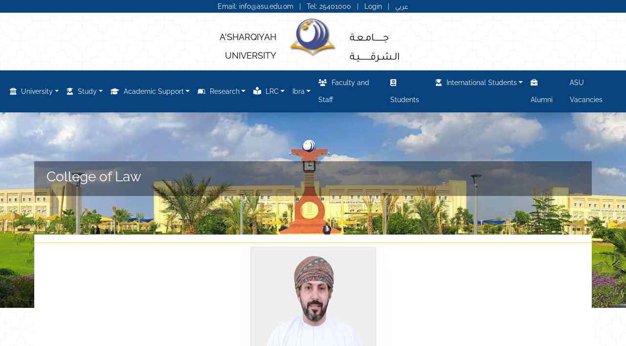

--- FILE ---
content_type: text/html; charset=utf-8
request_url: https://www.asu.edu.om/Team/?t=College%20of%20Law
body_size: 13558
content:

<!DOCTYPE html>
<html>
<head>

    <meta charset="utf-8" />
    <meta name="viewport" content="width=device-width, initial-scale=1.0">
    <meta name="ahrefs-site-verification" content="e19048fde30e58d20f3bd137d7dd87d28916e67b565f7977d885aa9904c425cd">

    <meta name="author" content=",A'sharqiyah University
                               , A’sharqiyah University
                                ,A'sharqiyah University (asu)
                                ,Asharqiyah University
                                ,A’sharqiyah University (asu)
                                ,A' Sharqiyah University
                                ,A’ Sharqiyah University
                                ,Ásharqiyah University
                                ,A'sharqiyah University (asu)
                                ,Cancer Biologist College Of Applied Sciences A'sharqiyah University">

    <meta name="keywords" content="A’Sharqiyah University
                                ,A'sharqiyah University
                               , A’sharqiyah University
                                ,A'sharqiyah University (asu)
                                ,Asharqiyah University
                                ,A’sharqiyah University (asu)
                                ,A' Sharqiyah University
                                ,A’ Sharqiyah University
                                ,Ásharqiyah University
                                ,A'sharqiyah University (asu)
                                ,Cancer Biologist College Of Applied Sciences A'sharqiyah University

                                    ,North AlSHARQIYAH
                                    ,Master degree
                                    ,engineering
                                    ,medicine
                                    ,Veterinary medicine
                                    ,Food Science
                                    ,Nutrition
                                    ,Oman
                                    ,The Sultanate of Oman
                                    ,Law
                                    ,engineering
                                    ,Civil
                                    ,Team
                                    ,entrepreneurship
                                    ,Environmental Engineering
                                    ,Campus life
                                    ,events
                                    ,register
                                    ,admission
                                    ,Registration
                                    ,International students
                                    ,MBA
                                    ,Arabic Studies
                                    ,IELTS
                                    ,Foundation
                                    ,Scholarship
                                    ,Research
                                    ,innovation
                                    ,Academic counseling
                                    ,Accommodation
                                    ,Academic advising
                                    ,Career Guidance
                                    ,jobs
                                    ,Academic Regulations
                                    ,Science in Engineering Management ">

    <meta name="description" content="A’Sharqiyah University (ASU) is a private institution of higher education located in the north of the A’Sharqiyah Governorate of the Sultanate of Oman, College of Applied and Health Sciences , College of Arts and Humanities, College of Business Administration, College of Engineering, College of Law.">
    <link rel="canonical" href="https://www.asu.edu.om">
    <link rel="shortlink" href="https://www.asu.edu.om">
    <meta name="Generator" content="ASU (http://www.asu.edu.om)">

<!-- Google tag (gtag.js) -->
<script async src="https://www.googletagmanager.com/gtag/js?id=G-GJ3FN8VPTE"></script>
<script>
  window.dataLayer = window.dataLayer || [];
  function gtag(){dataLayer.push(arguments);}
  gtag('js', new Date());

  gtag('config', 'G-GJ3FN8VPTE');
</script>





    <link rel="stylesheet" type="text/css" href="/vendor/slick/slick.min.css" />
    <link rel="stylesheet" type="text/css" href="/vendor/slick/slick-theme.min.css" />
    <link href="https://unpkg.com/aos@2.3.1/dist/aos.css" rel="stylesheet" />

        <link href="/Content/bootstrap.css" rel="stylesheet" />
        <title>A'sharqyiah Universirty | </title>


    <link href="/Content/css?v=JgUzBTAV9i4mEHsp4MOTexBN5A-YvtbLpGyTZRr7omU1" rel="stylesheet"/>



    <link href="/Content/fonts/css/all.min.css" rel="stylesheet"/>




</head>
<body class=" bg-w-b">

    <partial name="_CookieConsentPartial" />

    <div class="loading style-2" style="display: none; top: 0px; left: 0px;"><div class="loading-wheel"></div></div>

    <div id="wrapper">
        <article>
            <div class="" style="background: #064481; padding: 3px 0px !important; font-size: 14px; width: 100%; line-height: 20px; ">
                <div id="quick-contact" class=" text-center" dir="ltr">
                    <div id="" style="color:#fff; height:20px;">
                        <a href="mailto:info@asu.edu.om" class="  pl-2 pr-2">Email: info@asu.edu.om</a> |
                        <a href="tel:0096825401000" class="  pl-2 pr-2">Tel: 25401000 </a> |

                        <a href="https://e.asu.edu.om/Account/Login" class=" pl-2 pr-2">Login</a> |
                        
<a href="/home/changelanguage?lang=Ar">عربي</a>  


                        


                    </div>
                </div>
            </div>




                <div class="container-fluid">
                    <div class="row justify-content-sm-center">
                        <div class="col col-lg-2 text-lg-end align-middle pt-md-4 pt-sm-1 text-center">
                            <a class="" href="/" style="font-size:18px;">
                                A'SHARQIYAH UNIVERSITY
                            </a>
                        </div>
                        <div class="col-md-auto text-center">
                            <a class="hidden-md-down" href="/">
                                <img height="85" src="/img/logo-icon.png" alt="A'Sharqiyah University" itemprop="logo">
                            </a>
                        </div>
                        <div class="col col-lg-2 pt-md-4 pt-sm-1 text-center text-lg-start ">
                            <a class="" href="/" style="font-size:22px;">
                                جــــــامـعـة الـشـرقـــــــيـة
                            </a>
                        </div>
                    </div>
                </div>
                <!-- HTML for desktop device -->


<nav class="navbar  sticky-top  navbar-expand-lg navbar-dark bg-primary shadow" >
    <div class="container-fluid">
        <div class="collapse navbar-collapse" id="navbar-content"  >
                    <ul class="navbar-nav mr-auto mb-2 mb-lg-0">
                    </ul>
                    <ul class="navbar-nav mr-auto mb-2 mb-lg-0">
                    </ul>
                    <ul class="navbar-nav mr-auto mb-2 mb-lg-0">
                    </ul>
                    <ul class="navbar-nav mr-auto mb-2 mb-lg-0">
                    </ul>
                    <ul class="navbar-nav mr-auto mb-2 mb-lg-0">
                    </ul>
                    <ul class="navbar-nav mr-auto mb-2 mb-lg-0">
                    </ul>
                    <ul class="navbar-nav mr-auto mb-2 mb-lg-0">
                    </ul>
                    <ul class="navbar-nav mr-auto mb-2 mb-lg-0">
                    </ul>
                    <ul class="navbar-nav mr-auto mb-2 mb-lg-0">
                    </ul>
                    <ul class="navbar-nav mr-auto mb-2 mb-lg-0">
                    </ul>
                    <ul class="navbar-nav mr-auto mb-2 mb-lg-0">
                    </ul>
                    <ul class="navbar-nav mr-auto mb-2 mb-lg-0">
                    </ul>
                    <ul class="navbar-nav mr-auto mb-2 mb-lg-0">
                    </ul>
                    <ul class="navbar-nav mr-auto mb-2 mb-lg-0">
                    </ul>
                    <ul class="navbar-nav mr-auto mb-2 mb-lg-0">
                    </ul>
                    <ul class="navbar-nav mr-auto mb-2 mb-lg-0">
                    </ul>
                    <ul class="navbar-nav mr-auto mb-2 mb-lg-0">
                    </ul>
                    <ul class="navbar-nav mr-auto mb-2 mb-lg-0">
                    </ul>
                    <ul class="navbar-nav mr-auto mb-2 mb-lg-0">
                    </ul>
                    <ul class="navbar-nav mr-auto mb-2 mb-lg-0">
                    </ul>
                    <ul class="navbar-nav mr-auto mb-2 mb-lg-0">
                    </ul>
                    <ul class="navbar-nav mr-auto mb-2 mb-lg-0">
                    </ul>
                    <ul class="navbar-nav mr-auto mb-2 mb-lg-0">
                    </ul>
                    <ul class="navbar-nav mr-auto mb-2 mb-lg-0">
                    </ul>
                    <ul class="navbar-nav mr-auto mb-2 mb-lg-0">
                    </ul>
                    <ul class="navbar-nav mr-auto mb-2 mb-lg-0">
                    </ul>
                    <ul class="navbar-nav mr-auto mb-2 mb-lg-0">
                    </ul>
                    <ul class="navbar-nav mr-auto mb-2 mb-lg-0">
                    </ul>
                    <ul class="navbar-nav mr-auto mb-2 mb-lg-0">
                    </ul>
                    <ul class="navbar-nav mr-auto mb-2 mb-lg-0">
                    </ul>
                    <ul class="navbar-nav mr-auto mb-2 mb-lg-0">
                    </ul>
                    <ul class="navbar-nav mr-auto mb-2 mb-lg-0">
                    </ul>
                    <ul class="navbar-nav mr-auto mb-2 mb-lg-0">
                                <li class="nav-item dropdown">
                                    <a class="nav-link dropdown-toggle text-white" href="#" data-bs-toggle="dropdown" data-bs-auto-close="outside"><i class="fas fa-university  fa-1x"></i>  University</a>

                                    <ul class="dropdown-menu shadow">

                                                <li class='dropdown-item'>
                                                    <a href='/Page/Details/141?Vision, Mission and Values'>


                                                            <span>Vision, Mission and Values</span>

                                                    </a>
                                                </li>
                                                                                        <li>
                                                    <a class="dropdown-item" href="https://www.asu.edu.om/files/University-Prospectus25_26.pdf">
                                                        
                                                        Prospectus ASU
                                                    </a>
                                                </li>
                                                <li>
                                                    <a class="dropdown-item" href="https://www.asu.edu.om/qaa">
                                                        
                                                        QAA Department
                                                    </a>
                                                </li>
                                                <li>
                                                    <a class="dropdown-item" href="/Team/?t=Board of Trustees">
                                                        
                                                        Board of Trustees
                                                    </a>
                                                </li>
                                                <li>
                                                    <a class="dropdown-item" href="/Team/?t=Board of Directors">
                                                        
                                                        Board of Directors
                                                    </a>
                                                </li>
                                                <li>
                                                    <a class="dropdown-item" href="/Team/?t=Academic Committee">
                                                        
                                                        Academic Committee
                                                    </a>
                                                </li>
                                                <li>
                                                    <a class="dropdown-item" href="/Team/?t=Audit and Risk Committee">
                                                        
                                                        Audit and Risk Committee
                                                    </a>
                                                </li>
                                                <li>
                                                    <a class="dropdown-item" href="/Mashreq/">
                                                        
                                                        ASU monthly magazine
                                                    </a>
                                                </li>


                                    </ul>
                                </li>
                    </ul>
                    <ul class="navbar-nav mr-auto mb-2 mb-lg-0">
                                <li class="nav-item dropdown">
                                    <a class="nav-link dropdown-toggle text-white" href="#" data-bs-toggle="dropdown" data-bs-auto-close="outside"><i class="fas fa-user-graduate  fa-1x"></i>  Study</a>

                                    <ul class="dropdown-menu shadow">

                                                                                        <li class="dropend">
                                                    <a href="#" class="dropdown-item dropdown-toggle w-100 align-content-center" data-bs-toggle="dropdown"
                                                       data-bs-auto-close="outside">
                                                        <i class="fa-solid fa-graduation-cap  fa-1x"></i> Undergraduate
                                                        <i class="fa fa-angles-right float-end "></i>
                                                    </a>

                                                    <ul class="dropdown-menu shadow">
                                                                                                                        <li><a class="dropdown-item" href="/Page/Details/25"> Foundation Studies</a></li>
                                                                <li><a class="dropdown-item" href="/programmes/Diploma/"> Diploma Degree</a></li>
                                                                <li><a class="dropdown-item" href="/programmes/Bachelors/"> Bachelor Degree</a></li>
                                                    </ul>
                                                </li>
                                                <li>
                                                    <a class="dropdown-item" href="/programmes/Master/">
                                                        <i class="fa-solid fa-user-graduate fa-1x"></i>
                                                        Postgraduate
                                                    </a>
                                                </li>
                                                <li class="dropend">
                                                    <a href="#" class="dropdown-item dropdown-toggle w-100 align-content-center" data-bs-toggle="dropdown"
                                                       data-bs-auto-close="outside">
                                                        <i class="fa-solid fa-handshake fa-1x"></i> Colleges and Centres
                                                        <i class="fa fa-angles-right float-end "></i>
                                                    </a>

                                                    <ul class="dropdown-menu shadow">
                                                                                                                        <li><a class="dropdown-item" href="/COBA"> College of Business Administration</a></li>
                                                                <li><a class="dropdown-item" href="/COE"> College of Engineering</a></li>
                                                                <li><a class="dropdown-item" href="/CAHS"> College of Applied and Health Sciences</a></li>
                                                                <li><a class="dropdown-item" href="/COAH"> College of Arts and Humanities</a></li>
                                                                <li><a class="dropdown-item" href="/COL"> College of Law</a></li>
                                                                <li><a class="dropdown-item" href="/CLFS"> Centre for Language and Foundation Studies</a></li>
                                                    </ul>
                                                </li>
                                                <li class="dropend">
                                                    <a href="#" class="dropdown-item dropdown-toggle w-100 align-content-center" data-bs-toggle="dropdown"
                                                       data-bs-auto-close="outside">
                                                        <i class="fa-solid fa-handshake fa-1x"></i> Meet the Faculty
                                                        <i class="fa fa-angles-right float-end "></i>
                                                    </a>

                                                    <ul class="dropdown-menu shadow">
                                                                                                                        <li><a class="dropdown-item" href="/Team/?t=College of Business Administration"> College of Business Administration</a></li>
                                                                <li><a class="dropdown-item" href="/Team/?t=College of Engineering"> College of Engineering</a></li>
                                                                <li><a class="dropdown-item" href="/Team/?t=College of Applied and Health Sciences"> College of Applied and Health Sciences</a></li>
                                                                <li><a class="dropdown-item" href="/Team/?t=College of Arts and Humanities"> College of Arts and Humanities</a></li>
                                                                <li><a class="dropdown-item" href="/Team/?t=College of Law"> College of Law</a></li>
                                                                <li><a class="dropdown-item" href="/Team/?t=Centre for Language and Foundation Studies"> Centre for Language and Foundation Studies</a></li>
                                                    </ul>
                                                </li>
                                                <li>
                                                    <a class="dropdown-item" href="#">
                                                        <i class="fa-brands fa-leanpub fa-1x"></i>
                                                        Short Courses

                                                    </a>
                                                </li>


                                    </ul>
                                </li>
                    </ul>
                    <ul class="navbar-nav mr-auto mb-2 mb-lg-0">
                    </ul>
                    <ul class="navbar-nav mr-auto mb-2 mb-lg-0">
                    </ul>
                    <ul class="navbar-nav mr-auto mb-2 mb-lg-0">
                    </ul>
                    <ul class="navbar-nav mr-auto mb-2 mb-lg-0">
                    </ul>
                    <ul class="navbar-nav mr-auto mb-2 mb-lg-0">
                                <li class="nav-item dropdown">
                                    <a class="nav-link dropdown-toggle text-white" href="#" data-bs-toggle="dropdown" data-bs-auto-close="outside"><i class="fas fa-graduation-cap fa-1x"></i>  Academic Support</a>

                                    <ul class="dropdown-menu shadow">

                                                <li class='dropdown-item'>
                                                    <a href='/Page/Details/47?Academic Advising Center'>


                                                            <span>Academic Advising Center</span>

                                                    </a>
                                                </li>
                                                <li class='dropdown-item'>
                                                    <a href='https://www.asu.edu.om/IT'>
                                                        Information Technology Support
                                                    </a>
                                                </li>
                                                <li class='dropdown-item'>
                                                    <a href='/Page/Details/59?Academic Regulations '>


                                                            <span>Academic Regulations </span>

                                                    </a>
                                                </li>
                                        

                                    </ul>
                                </li>
                    </ul>
                    <ul class="navbar-nav mr-auto mb-2 mb-lg-0">
                                <li class="nav-item dropdown">
                                    <a class="nav-link dropdown-toggle text-white" href="#" data-bs-toggle="dropdown" data-bs-auto-close="outside"><i class="fab fa-leanpub fa-1x"></i>  Research</a>

                                    <ul class="dropdown-menu shadow">

                                                <li class='dropdown-item'>
                                                    <a href='/Page/Details/143?ASU Research Day Booklet 2019'>


                                                            <span>ASU Research Day Booklet 2019</span>

                                                    </a>
                                                </li>
                                                <li class='dropdown-item'>
                                                    <a href='/Page/Details/398?ASU Research Day 2020'>


                                                            <span>ASU Research Day 2020</span>

                                                    </a>
                                                </li>
                                                <li class='dropdown-item'>
                                                    <a href='/Page/Details/399?ASU Research Week 2021'>


                                                            <span>ASU Research Week 2021</span>

                                                    </a>
                                                </li>
                                                <li class='dropdown-item'>
                                                    <a href='/Page/Details/400?The 2022 ASU Research Day'>


                                                            <span>The 2022 ASU Research Day</span>

                                                    </a>
                                                </li>
                                                <li class='dropdown-item'>
                                                    <a href='/Page/Details/11?Research Policies'>


                                                            <span>Research Policies</span>

                                                    </a>
                                                </li>
                                                <li class='dropdown-item'>
                                                    <a href='/Page/Details/12?Research Priority Areas'>


                                                            <span>Research Priority Areas</span>

                                                    </a>
                                                </li>
                                                <li class='dropdown-item'>
                                                    <a href='/Page/Details/13?Research Publication'>


                                                            <span>Research Publication</span>

                                                    </a>
                                                </li>
                                                <li class='dropdown-item'>
                                                    <a href='/Page/Details/14?Research Grants'>


                                                            <span>Research Grants</span>

                                                    </a>
                                                </li>
                                                                                        <li class="dropend">
                                                    <a href="#" class="dropdown-item dropdown-toggle w-100 align-content-center" data-bs-toggle="dropdown"
                                                       data-bs-auto-close="outside">
                                                         ASU Research Day Booklet
                                                        <i class="fa fa-angles-right float-end "></i>
                                                    </a>

                                                    <ul class="dropdown-menu shadow">
                                                                                                                        <li><a class="dropdown-item" href="/Page/Details/143"> ASU Research Day 2019</a></li>
                                                                <li><a class="dropdown-item" href="/Page/Details/398"> ASU Research Day 2020</a></li>
                                                                <li><a class="dropdown-item" href="/Page/Details/399"> ASU Research Day 2021</a></li>
                                                                <li><a class="dropdown-item" href="/Page/Details/400"> ASU Research Day 2022</a></li>
                                                    </ul>
                                                </li>
                                                <li class="dropend">
                                                    <a href="#" class="dropdown-item dropdown-toggle w-100 align-content-center" data-bs-toggle="dropdown"
                                                       data-bs-auto-close="outside">
                                                         Research Day Publications
                                                        <i class="fa fa-angles-right float-end "></i>
                                                    </a>

                                                    <ul class="dropdown-menu shadow">
                                                                                                                        <li><a class="dropdown-item" href="/files/The-2020-ASU-Research-Day-Program.pdf"> Research Day Publications 2020</a></li>
                                                    </ul>
                                                </li>
                                                <li>
                                                    <a class="dropdown-item">
                                                        
                                                        Conferences and Seminars
                                                    </a>
                                                </li>


                                    </ul>
                                </li>
                    </ul>
                    <ul class="navbar-nav mr-auto mb-2 mb-lg-0">
                    </ul>
                    <ul class="navbar-nav mr-auto mb-2 mb-lg-0">
                    </ul>
                    <ul class="navbar-nav mr-auto mb-2 mb-lg-0">
                    </ul>
                    <ul class="navbar-nav mr-auto mb-2 mb-lg-0">
                    </ul>
                    <ul class="navbar-nav mr-auto mb-2 mb-lg-0">
                    </ul>
                    <ul class="navbar-nav mr-auto mb-2 mb-lg-0">
                                <li class="nav-item dropdown">
                                    <a class="nav-link dropdown-toggle text-white" href="#" data-bs-toggle="dropdown" data-bs-auto-close="outside"><i class="fas fa-book-reader"></i>  LRC</a>

                                    <ul class="dropdown-menu shadow">

                                                <li class='dropdown-item'>
                                                    <a href='/Page/Details/26?Sayyid Abdullah bin Hamad bin Saif Al Busaidi Learning Resources Center'>


                                                            <span>Sayyid Abdullah bin Hamad bin Saif Al Busaidi Learning Resources Center</span>

                                                    </a>
                                                </li>
                                                <li class='dropdown-item'>
                                                    <a href='/Page/Details/137?Masader Oman Virtual Science Library'>


                                                            <span>Masader Oman Virtual Science Library</span>

                                                    </a>
                                                </li>
                                                <li class='dropdown-item'>
                                                    <a href='/Page/Details/138?Omani Newspapers'>


                                                            <span>Omani Newspapers</span>

                                                    </a>
                                                </li>
                                                <li class='dropdown-item'>
                                                    <a href='http://olib.asu.edu.om'>
                                                        The Catalogue
                                                    </a>
                                                </li>
                                                <li class='dropdown-item'>
                                                    <a href='https://eportal.asu.edu.om/'>
                                                        Study Room Booking
                                                    </a>
                                                </li>
                                                <li class='dropdown-item'>
                                                    <a href='/Page/Details/30?The services'>


                                                            <span>The services</span>

                                                    </a>
                                                </li>
                                                <li class='dropdown-item'>
                                                    <a href='/Page/Details/32?The Policies'>


                                                            <span>The Policies</span>

                                                    </a>
                                                </li>
                                                <li class='dropdown-item'>
                                                    <a href='/Page/Details/31?Educational Presentations'>


                                                            <span>Educational Presentations</span>

                                                    </a>
                                                </li>
                                                <li class='dropdown-item'>
                                                    <a href='https://e.asu.edu.om/LRC'>
                                                         Inter-Library Loan 
                                                    </a>
                                                </li>
                                                <li class='dropdown-item'>
                                                    <a href='/Page/Details/132?The Membership'>


                                                            <span>The Membership</span>

                                                    </a>
                                                </li>
                                                <li class='dropdown-item'>
                                                    <a href='/Page/Details/522?AI Applications'>


                                                            <span>AI Applications</span>

                                                    </a>
                                                </li>
                                                <li class='dropdown-item'>
                                                    <a href='/Page/Details/139?Contact us'>


                                                            <span>Contact us</span>

                                                    </a>
                                                </li>
                                                                                        <li>
                                                    <a class="dropdown-item" href="/Page/Dissertations">
                                                        
                                                        ASU Dissertations
                                                    </a>
                                                </li>
                                                <li>
                                                    <a class="dropdown-item" href="https://www.asu.edu.om/asufiles">
                                                        
                                                        ASU Files
                                                    </a>
                                                </li>


                                    </ul>
                                </li>
                    </ul>
                    <ul class="navbar-nav mr-auto mb-2 mb-lg-0">
                                <li class="nav-item dropdown">
                                    <a class="nav-link dropdown-toggle text-white" href="#" data-bs-toggle="dropdown" data-bs-auto-close="outside">  Ibra</a>

                                    <ul class="dropdown-menu shadow">

                                                                                        <li>
                                                    <a class="dropdown-item" href="https://www.asu.edu.om/ibra">
                                                        
                                                        Hotels
                                                    </a>
                                                </li>
                                                <li>
                                                    <a class="dropdown-item" href="https://www.asu.edu.om/ibra">
                                                        
                                                        Shopping
                                                    </a>
                                                </li>
                                                <li>
                                                    <a class="dropdown-item" href="https://www.asu.edu.om/ibra">
                                                        
                                                        Banks
                                                    </a>
                                                </li>
                                                <li>
                                                    <a class="dropdown-item" href="https://www.asu.edu.om/ibra">
                                                        
                                                        General
                                                    </a>
                                                </li>
                                                <li>
                                                    <a class="dropdown-item" href="https://www.asu.edu.om/ibra">
                                                        
                                                        Education
                                                    </a>
                                                </li>
                                                <li>
                                                    <a class="dropdown-item" href="https://www.asu.edu.om/ibra">
                                                        
                                                        Restaurants and Cafes
                                                    </a>
                                                </li>


                                    </ul>
                                </li>
                    </ul>
                    <ul class="navbar-nav mr-auto mb-2 mb-lg-0">
                    </ul>
            <div class="d-flex ms-auto">

                <ul class="navbar-nav ">
                                    <li class="nav-item">
                                        <a class="nav-link  text-white" aria-current="page" href="/Staff/?t=Faculty and Staff"><i class="fas fa-users fa-1x"></i> Faculty and Staff</a>
                                    </li>
                                    <li class="nav-item">
                                        <a class="nav-link  text-white" aria-current="page" href="/Students/?t=Students"><i class="fas fa-atlas fa-1x"></i> Students</a>
                                    </li>
                                    <li class="nav-item dropdown">
                                        <a class="nav-link dropdown-toggle  text-white" href="#" data-bs-toggle="dropdown" data-bs-auto-close="outside"><i class="fas fa-user-graduate fa-1x"></i> International Students</a>
                                        <ul class="dropdown-menu shadow">


                                                <li><a class="dropdown-item" href="/Page/Details/162?t=International Undergraduate Scholarships"> International Undergraduate Scholarships</a></li>
                                                <li><a class="dropdown-item" href="/Page/Details/163?t=International Student Supplement"> International Student Supplement</a></li>
                                        </ul>
                                    </li>
                                    <li class="nav-item">
                                        <a class="nav-link  text-white" aria-current="page" href="https://asuweb.asu.edu.om/ords/f?p=193?t=Alumni"><i class="fas fa-briefcase fa-1x"></i> Alumni</a>
                                    </li>
                                    <li class="nav-item">
                                        <a class="nav-link  text-white" aria-current="page" href="https://jobs.asu.edu.om?t=ASU Vacancies"> ASU Vacancies</a>
                                    </li>
                </ul>
            </div>

        </div>
    </div>
</nav>











            <article>
                





<style>
    header {
        min-height: 300px;
    }

    #head {
        position: relative;
        top: 0;
        left: 0;
        width: 100%;
        height: 100%;
        min-width: 100%;
        min-height: 400px;
        z-index: 1;
        object-position: center;
        object-fit: cover;
    }

    #left {
        position: relative;
        top: 0;
        left: 0;
        width: 100%;
        height: 100%;
        min-width: 100%;
        min-height: 400px;
        z-index: 1;
        object-position: center;
        object-fit: cover;
    }

    .container {
        /*font-size: 12px !important;*/
    }

    .card-text .link {
        margin: 1.25rem 0 1.25rem 0;
    }

    .card-body {
        padding: .25rem .5rem 1.25rem .5rem;
    }

    .list-group-item {
        padding: 0.5rem 0.25rem !important;
        cursor: pointer;
    }

        .list-group-item:hover {
            background: rgba(255, 216, 0, 0.2)
        }

    .jumbotron h1 {
        padding: 25px 10px;
        text-align: center;
    }

    #College_Departments .list-group-item {
        border: 0;
        padding: 0.25rem 0.25rem !important;
    }

    .bg-chiled {
        background: rgba(6, 68, 129, 0.04);
        margin: 2px 0px;
    }


    .card-header {
        padding: 0.5rem 0.75rem !important;
        background: #064481 !important;
        color: #fff;
    }
</style>

<header>
    <div class="jumbotron blur" style="height:400px;
padding-top:100px;
background: url(../../img/ArticleImgs/big/0.jpg) no-repeat top center;
                             -webkit-background-size: cover;
                             -moz-background-size: cover;
                             -o-background-size: cover;
                             background-size:cover;">
        <div class="container content">
            <h3 id="Gtitle" class="right" dir="ltr">
            <span>
                College of Law
            </span>

            </h3>
        </div>
    </div>
</header>




<section id="team" class="team_member section-padding">

    <div class="container " style="margin-top:-150px">
        <div class="row"  dir="ltr" style="background-color: rgb(255, 255, 255); border-bottom:1px solid rgba(255, 216, 0, 0.82); ">
            <div class="col-12">
                <!-- Breadcrumb -->
                <!-- Breadcrumb -->
                
                 <!-- End Breadcrumb -->
            </div>
        </div>


        <div class="row row-cols-4 row-cols-md-4 row-cols-sm-1 row-cols-xxl-4 text-center bg-white  justify-content-md-center" dir="ltr">
                <div class="col align-self-center" dir="ltr">
                    <div class="our-team">
                        <div class="team_img">
                            <img src="/img/Team/khalil.albusaidi.png" class="img-thumbnail">
                        </div>
                        <div class="team-content">
                            
                                <h3 class="title">khalil Al Busaidi</h3>
                                <span class="post">Dean, College of Law</span>
                                <br />
                                    <a href="/Team/Details/244?t=khalil Al Busaidi" class="btn View" style="padding:5px 10px !important">
                                        Profile
                                    </a>

                            <br />

                        </div>
                    </div>
                </div>
        </div>

        <div class="row row-cols-4 row-cols-md-4 row-cols-sm-1   text-center bg-white  justify-content-md-center">
                <div class="col align-self-center">
                    <div class="our-team">

                        <div class="team_img">
                            <img src="/img/Team/murtadha.kheiri.png" class="img-thumbnail">
                        </div>


                        <div class="team-content">

                            
                                <h3 class="title">مرتضى عبد الله خيري</h3>
                           


                                            <span class="post"> بروفيسور  في القانون المدني </span>


                            <br />
                                <a href="/Team/Details/425?t=مرتضى عبد الله خيري" class="btn View" style="padding:5px 10px !important">
                                    Profile
                                </a>

                        </div>
                    </div>
                </div>
                <div class="col align-self-center">
                    <div class="our-team">

                        <div class="team_img">
                            <img src="/img/Team/nizar.qeshta.png" class="img-thumbnail">
                        </div>


                        <div class="team-content">

                            
                                <h3 class="title">Nizar Qeshta</h3>
                           


                                            <span class="post">Associate Professor in Law</span>


                            <br />
                                <a href="/Team/Details/197?t=Nizar Qeshta" class="btn View" style="padding:5px 10px !important">
                                    Profile
                                </a>

                        </div>
                    </div>
                </div>
                <div class="col align-self-center">
                    <div class="our-team">

                        <div class="team_img">
                            <img src="/img/Team/saleh.almamari.png" class="img-thumbnail">
                        </div>


                        <div class="team-content">

                            
                                <h3 class="title">Saleh Said Al Mamari</h3>
                           


                                            <span class="post">..</span>


                            <br />
                                <a href="/Team/Details/188?t=Saleh Said Al Mamari" class="btn View" style="padding:5px 10px !important">
                                    Profile
                                </a>

                        </div>
                    </div>
                </div>
                <div class="col align-self-center">
                    <div class="our-team">

                        <div class="team_img">
                            <img src="/img/Team/salim.almusalhi.png" class="img-thumbnail">
                        </div>


                        <div class="team-content">

                            
                                <h3 class="title">Salim Al Musalhi</h3>
                           


                                            <span class="post">Assistant Professor in Law</span>


                            <br />
                                <a href="/Team/Details/198?t=Salim Al Musalhi" class="btn View" style="padding:5px 10px !important">
                                    Profile
                                </a>

                        </div>
                    </div>
                </div>
                <div class="col align-self-center">
                    <div class="our-team">

                        <div class="team_img">
                            <img src="/img/Team/hamed.alsaadi.png" class="img-thumbnail">
                        </div>


                        <div class="team-content">

                            
                                <h3 class="title">Hamed Ahmed Amur Al Saadi</h3>
                           


                                            <span class="post">Assistant Professor in Civil Law</span>


                            <br />
                                <a href="/Team/Details/245?t=Hamed Ahmed Amur Al Saadi" class="btn View" style="padding:5px 10px !important">
                                    Profile
                                </a>

                        </div>
                    </div>
                </div>
                <div class="col align-self-center">
                    <div class="our-team">

                        <div class="team_img">
                            <img src="/img/Team/hilal.alrashdi.png" class="img-thumbnail">
                        </div>


                        <div class="team-content">

                            
                                <h3 class="title">Hilal Al Rashdi</h3>
                           


                                            <span class="post">Assistant Professor in Shariah Law</span>


                            <br />
                                <a href="/Team/Details/281?t=Hilal Al Rashdi" class="btn View" style="padding:5px 10px !important">
                                    Profile
                                </a>

                        </div>
                    </div>
                </div>
                <div class="col align-self-center">
                    <div class="our-team">

                        <div class="team_img">
                            <img src="/img/Team/khalid.alkhamisi.png" class="img-thumbnail">
                        </div>


                        <div class="team-content">

                            
                                <h3 class="title">Khalid Al Khamisi</h3>
                           


                                            <span class="post">Assistant Professor</span>


                            <br />
                                <a href="/Team/Details/440?t=Khalid Al Khamisi" class="btn View" style="padding:5px 10px !important">
                                    Profile
                                </a>

                        </div>
                    </div>
                </div>
                <div class="col align-self-center">
                    <div class="our-team">

                        <div class="team_img">
                            <img src="/img/Team/mohamed.alhamadi.png" class="img-thumbnail">
                        </div>


                        <div class="team-content">

                            
                                <h3 class="title">mohamed.alhamadi</h3>
                           


                                            <span class="post">Assistant Professor</span>


                            <br />
                                <a href="/Team/Details/439?t=mohamed.alhamadi" class="btn View" style="padding:5px 10px !important">
                                    Profile
                                </a>

                        </div>
                    </div>
                </div>
                <div class="col align-self-center">
                    <div class="our-team">

                        <div class="team_img">
                            <img src="/img/Team/saleh.alkharusi.png" class="img-thumbnail">
                        </div>


                        <div class="team-content">

                            
                                <h3 class="title">Saleh Nasser Ali ALKharusi </h3>
                           


                                            <span class="post">Assistant Professor in Shariah Law</span>


                            <br />
                                <a href="/Team/Details/1572?t=Saleh Nasser Ali ALKharusi " class="btn View" style="padding:5px 10px !important">
                                    Profile
                                </a>

                        </div>
                    </div>
                </div>
                <div class="col align-self-center">
                    <div class="our-team">

                        <div class="team_img">
                            <img src="/img/Team/ahmed.albarwani.png" class="img-thumbnail">
                        </div>


                        <div class="team-content">

                            
                                <h3 class="title">Ahmed Al Barwani</h3>
                           


                                            <span class="post">Assistant Professor in Criminal Law </span>


                            <br />
                                <a href="/Team/Details/478?t=Ahmed Al Barwani" class="btn View" style="padding:5px 10px !important">
                                    Profile
                                </a>

                        </div>
                    </div>
                </div>
                <div class="col align-self-center">
                    <div class="our-team">

                        <div class="team_img">
                            <img src="/img/Team/racem.gassara.png" class="img-thumbnail">
                        </div>


                        <div class="team-content">

                            
                                <h3 class="title">Racem Gassara</h3>
                           


                                            <span class="post">Assistant Professor in Commercial Law</span>


                            <br />
                                <a href="/Team/Details/510?t=Racem Gassara" class="btn View" style="padding:5px 10px !important">
                                    Profile
                                </a>

                        </div>
                    </div>
                </div>
                <div class="col align-self-center">
                    <div class="our-team">

                        <div class="team_img">
                            <img src="/img/Team/Fahad.Alaagbari.png" class="img-thumbnail">
                        </div>


                        <div class="team-content">

                            
                                <h3 class="title">Fahad Al Aghbari</h3>
                           


                                            <span class="post">Lecturer in Law</span>


                            <br />
                                <a href="/Team/Details/271?t=Fahad Al Aghbari" class="btn View" style="padding:5px 10px !important">
                                    Profile
                                </a>

                        </div>
                    </div>
                </div>
                <div class="col align-self-center">
                    <div class="our-team">

                        <div class="team_img">
                            <img src="/img/Team/no-image.png" class="img-thumbnail">
                        </div>


                        <div class="team-content">

                            
                                <h3 class="title">Maroa Al Abrawi</h3>
                           


                                            <span class="post">Administrative specialist </span>


                            <br />
                                <a href="/Team/Details/193?t=Maroa Al Abrawi" class="btn View" style="padding:5px 10px !important">
                                    Profile
                                </a>

                        </div>
                    </div>
                </div>
                <div class="col align-self-center">
                    <div class="our-team">

                        <div class="team_img">
                            <img src="/img/Team/no-img.jpg" class="img-thumbnail">
                        </div>


                        <div class="team-content">

                            
                                <h3 class="title">Azzan Al Hajri</h3>
                           


                                            <span class="post">coordinator</span>


                            <br />
                                <a href="/Team/Details/1604?t=Azzan Al Hajri" class="btn View" style="padding:5px 10px !important">
                                    Profile
                                </a>

                        </div>
                    </div>
                </div>
        </div>




    </div>


</section>








            </article>



            <section id="footer" class="site-footer" dir="ltr">
                <div class="container pt-5">
                    <div class="row  text-sm-left text-md-left">
                        <div class="col-xs-12 col-sm-5 col-md-5">
                            <h5>A&#39;SHARQIYAH UNIVERSITY</h5>
                            <p class="text-md-left">
                                A’Sharqiyah University (ASU) is a private institution of higher education located in the north of the A’Sharqiyah region of the Sultanate of Oman. It is located in Ibra 150 km from Muscat, the capital. It was established in 2009 by Ministerial Decision (78/2009) issued by the Ministry of Higher Education, Research and Innovation.
                            </p>
                        </div>
                        <div class="col-xs-12 col-sm-3 col-md-3">
                            <h5>Useful links</h5>
                            <ul class="list-unstyled quick-links">
                                <li>
                                    <a href="https://jobs.asu.edu.om">
                                        <i class="fa fa-angle-double-right"></i>
                                        ASU Vacancies
                                    </a>
                                </li>
                                <li>
                                    <a href="#">
                                        <i class="fa fa-angle-double-right"></i>
                                        Vendor Registration
                                    </a>
                                </li>
                                <li>
                                    <a href="http://sisweb.asu.edu.om/pls/apex/f?p=177">
                                        <i class="fa fa-angle-double-right"></i>
                                        Online Admission
                                    </a>
                                </li>


                            </ul>
                        </div>
                        <div class="col-xs-12 col-sm-4 col-md-4">
                            <h5>Contact ASU</h5>
                            <div class="list-unstyled quick-links">
                                <div>
                                    <a href="javascript:void();">
                                        <i class="fa fa-home mr-3"></i>
                                        P.O Box 42, Postal Code:400 Ibra, Sultanate Of Oman
                                    </a>
                                </div>
                                <div>
                                    <a href="javascript:void();">
                                        <i class="fa fa-envelope mr-3"></i> info@asu.edu.om
                                    </a>
                                </div>
                                <div>
                                    <a href="javascript:void();">
                                        <i class="fa fa-phone mr-3"></i> + 968 2540 1000
                                    </a>
                                </div>

                            </div>
                        </div>
                    </div>
                    <div class="row">
                        <div class="col-xs-12 col-sm-12 col-md-12 mt-2 mt-sm-5">
                            <ul class="list-unstyled list-inline social text-center">
                                <li class="list-inline-item">
                                    <a href="https://www.facebook.com/asharqiyahUni/">
                                        <svg xmlns="http://www.w3.org/2000/svg" width="16" height="16" fill="currentColor" class="bi bi-meta" viewBox="0 0 16 16">
                                            <path fill-rule="evenodd" d="M8.217 5.243C9.145 3.988 10.171 3 11.483 3 13.96 3 16 6.153 16.001 9.907c0 2.29-.986 3.725-2.757 3.725-1.543 0-2.395-.866-3.924-3.424l-.667-1.123-.118-.197a54.944 54.944 0 0 0-.53-.877l-1.178 2.08c-1.673 2.925-2.615 3.541-3.923 3.541C1.086 13.632 0 12.217 0 9.973 0 6.388 1.995 3 4.598 3c.319 0 .625.039.924.122.31.086.611.22.913.407.577.359 1.154.915 1.782 1.714Zm1.516 2.224c-.252-.41-.494-.787-.727-1.133L9 6.326c.845-1.305 1.543-1.954 2.372-1.954 1.723 0 3.102 2.537 3.102 5.653 0 1.188-.39 1.877-1.195 1.877-.773 0-1.142-.51-2.61-2.87l-.937-1.565ZM4.846 4.756c.725.1 1.385.634 2.34 2.001A212.13 212.13 0 0 0 5.551 9.3c-1.357 2.126-1.826 2.603-2.581 2.603-.777 0-1.24-.682-1.24-1.9 0-2.602 1.298-5.264 2.846-5.264.091 0 .181.006.27.018Z" />
                                        </svg>
                                    </a>
                                </li>

                                <li class="list-inline-item">
                                    <a href="https://twitter.com/asharqiyahUni/">
                                        <svg xmlns="http://www.w3.org/2000/svg" width="16" height="16" fill="currentColor" class="bi bi-twitter" viewBox="0 0 16 16">
                                            <path d="M5.026 15c6.038 0 9.341-5.003 9.341-9.334 0-.14 0-.282-.006-.422A6.685 6.685 0 0 0 16 3.542a6.658 6.658 0 0 1-1.889.518 3.301 3.301 0 0 0 1.447-1.817 6.533 6.533 0 0 1-2.087.793A3.286 3.286 0 0 0 7.875 6.03a9.325 9.325 0 0 1-6.767-3.429 3.289 3.289 0 0 0 1.018 4.382A3.323 3.323 0 0 1 .64 6.575v.045a3.288 3.288 0 0 0 2.632 3.218 3.203 3.203 0 0 1-.865.115 3.23 3.23 0 0 1-.614-.057 3.283 3.283 0 0 0 3.067 2.277A6.588 6.588 0 0 1 .78 13.58a6.32 6.32 0 0 1-.78-.045A9.344 9.344 0 0 0 5.026 15z" />
                                        </svg>
                                    </a>
                                </li>
                                <li class="list-inline-item">
                                    <a href="https://www.instagram.com/asharqiyahUni/">

                                        <svg xmlns="http://www.w3.org/2000/svg" width="16" height="16" fill="currentColor" class="bi bi-instagram" viewBox="0 0 16 16">
                                            <path d="M8 0C5.829 0 5.556.01 4.703.048 3.85.088 3.269.222 2.76.42a3.917 3.917 0 0 0-1.417.923A3.927 3.927 0 0 0 .42 2.76C.222 3.268.087 3.85.048 4.7.01 5.555 0 5.827 0 8.001c0 2.172.01 2.444.048 3.297.04.852.174 1.433.372 1.942.205.526.478.972.923 1.417.444.445.89.719 1.416.923.51.198 1.09.333 1.942.372C5.555 15.99 5.827 16 8 16s2.444-.01 3.298-.048c.851-.04 1.434-.174 1.943-.372a3.916 3.916 0 0 0 1.416-.923c.445-.445.718-.891.923-1.417.197-.509.332-1.09.372-1.942C15.99 10.445 16 10.173 16 8s-.01-2.445-.048-3.299c-.04-.851-.175-1.433-.372-1.941a3.926 3.926 0 0 0-.923-1.417A3.911 3.911 0 0 0 13.24.42c-.51-.198-1.092-.333-1.943-.372C10.443.01 10.172 0 7.998 0h.003zm-.717 1.442h.718c2.136 0 2.389.007 3.232.046.78.035 1.204.166 1.486.275.373.145.64.319.92.599.28.28.453.546.598.92.11.281.24.705.275 1.485.039.843.047 1.096.047 3.231s-.008 2.389-.047 3.232c-.035.78-.166 1.203-.275 1.485a2.47 2.47 0 0 1-.599.919c-.28.28-.546.453-.92.598-.28.11-.704.24-1.485.276-.843.038-1.096.047-3.232.047s-2.39-.009-3.233-.047c-.78-.036-1.203-.166-1.485-.276a2.478 2.478 0 0 1-.92-.598 2.48 2.48 0 0 1-.6-.92c-.109-.281-.24-.705-.275-1.485-.038-.843-.046-1.096-.046-3.233 0-2.136.008-2.388.046-3.231.036-.78.166-1.204.276-1.486.145-.373.319-.64.599-.92.28-.28.546-.453.92-.598.282-.11.705-.24 1.485-.276.738-.034 1.024-.044 2.515-.045v.002zm4.988 1.328a.96.96 0 1 0 0 1.92.96.96 0 0 0 0-1.92zm-4.27 1.122a4.109 4.109 0 1 0 0 8.217 4.109 4.109 0 0 0 0-8.217zm0 1.441a2.667 2.667 0 1 1 0 5.334 2.667 2.667 0 0 1 0-5.334z" />
                                        </svg>
                                    </a>
                                </li>
                                <li class="list-inline-item"><a href="mailto:info@asu.edu.om" target="_blank"><i class="fa fa-envelope"></i></a></li>
                            </ul>
                        </div>

                    </div>
                    <div class="row">
                        <div class="col-xs-12 col-sm-12 col-md-12 mt-2 mt-sm-2 text-center text-white">
                            <p>
                                <u>
                                    <a href="https://www.asu.edu.om" style="margin-right:5px;">
                                        A&#39;SHARQIYAH UNIVERSITY
                                    </a>
                                </u>
                                P.O Box 42, Postal Code:400 Ibra, Sultanate Of Oman
                            </p>
                            <p class="h6">
                                © 2021 All right Reversed
                                <a class="text-green ml-2" href="https://www.asu.edu.om" target="_blank">
                                    A’Sharqiyah University
                                </a>
                            </p>
                        </div>
                    </div>
                </div>
            </section>

        </article>
    </div>



    <!-- GLOBAL POLICY MODAL -->
    <div class="modal fade" id="policyModal" tabindex="-1" aria-hidden="true"  data-bs-backdrop="static" data-bs-keyboard="false">
        <div class="modal-dialog modal-lg modal-dialog-centered">
            <div class="modal-content" dir="rtl">
                <div class="modal-header">
                    <h5 class="modal-title">تنبيه هام بخصوص سياسة التظلم</h5>
                    <button type="button" class="btn-close" data-bs-dismiss="modal"></button>
                </div>

                <div class="modal-body text-end" style="font-size:16px;color:red">
                    وفقًا للوائح والإجراءات المعمول بها في الجامعة نود إفادتكم بأنه سيتم فرض رسوم قدرها
                    <strong>5 ريالات عمانية</strong> على كل طلب تظلم يتم تقديمه، وستُضاف هذه الرسوم إلى
                    رصيد حسابكم.<br><br>
                    كما يمكن للطالب التقدم بطلب تظلم لعدد لا يتجاوز
                    <strong>ثلاث مقررات دراسية</strong> في كل فصل دراسي،
                    بما في ذلك الفصل الدراسي الصيفي.
                </div>

                <div class="modal-footer">
                    <button class="btn rounded-pill View mt-3" data-bs-dismiss="modal">
                        إغلاق وفتح الرابط
                    </button>
                </div>
            </div>
        </div>
    </div>



    <script src="/Scripts/jquery-3.6.0.js"></script>
    <script src="/bundles/modernizr?v=inCVuEFe6J4Q07A0AcRsbJic_UE5MwpRMNGcOtk94TE1"></script>


    <script src="/bundles/jquery?v=235DeCRyc2KKtm5-u-WowaGmWHU3ft44y448NxHpMf41"></script>


    <script src="/bundles/sticky-sidebar?v=aCOcpl0MD6Of7Deu3ATies5iPpWbHlhh02pNThSJXDI1"></script>

    

    
    <script src="/Scripts/bootstrap.js"></script>

    <script src="https://unpkg.com/aos@2.3.1/dist/aos.js"></script>


    <script src="/Scripts/index.bundle.min.js"></script>

    

    <script>


        document.getElementById('policyModal')
            .addEventListener('hidden.bs.modal', function () {
                window.location.href = 'https://asuweb.asu.edu.om/ords/f?p=101'; // 👈 change URL as needed
            });







        function initFreshChat() {
            window.fcWidget.init({
                token: "cafc158b-a695-47eb-b6f9-aa6a22f23222",
                host: "https://wchat.freshchat.com",
                config: {
                    headerProperty: {
                        backgroundColor: '#ffb40f',
                        foregroundColor: '#064481',
                        backgroundImage: 'https://wchat.freshchat.com/assets/images/texture_background_1-bdc7191884a15871ed640bcb0635e7e7.png',
                        fontName: 'AlBattar',
                        fontUrl: 'https://www.asu.edu.om/content/albattar.ttf/?family=AlBattar'
                    }
                }
            });
        }
        function initialize(i, t) { var e; i.getElementById(t) ? initFreshChat() : ((e = i.createElement("script")).id = t, e.async = !0, e.src = "https://wchat.freshchat.com/js/widget.js", e.onload = initFreshChat, i.head.appendChild(e)) } function initiateCall() { initialize(document, "Freshchat-js-sdk") } window.addEventListener ? window.addEventListener("load", initiateCall, !1) : window.attachEvent("load", initiateCall, !1);
    </script>
    <!-- Global site tag (gtag.js) - Google Analytics -->
    <script async src="https://www.googletagmanager.com/gtag/js?id=UA-74903011-1"></script>
    <script>
        window.dataLayer = window.dataLayer || [];
        function gtag() { dataLayer.push(arguments); }
        gtag('js', new Date());

        gtag('config', 'UA-74903011-1');
    </script>

    <link rel="stylesheet" href="https://cdn.jsdelivr.net/gh/jpswalsh/academicons@1/css/academicons.min.css">



</body>
</html>


--- FILE ---
content_type: text/css; charset=utf-8
request_url: https://www.asu.edu.om/Content/css?v=JgUzBTAV9i4mEHsp4MOTexBN5A-YvtbLpGyTZRr7omU1
body_size: 31290
content:
/* Minification failed. Returning unminified contents.
(260,38): run-time error CSS1046: Expect comma, found '228'
(260,46): run-time error CSS1046: Expect comma, found '/'
(465,27): run-time error CSS1046: Expect comma, found '68'
(465,34): run-time error CSS1046: Expect comma, found '/'
(654,5): run-time error CSS1062: Expected semicolon or closing curly-brace, found '-'
(655,33): run-time error CSS1039: Token not allowed after unary operator: '-bs-primary-rgb'
(655,56): run-time error CSS1039: Token not allowed after unary operator: '-bs-bg-opacity'
(1006,34): run-time error CSS1046: Expect comma, found '0'
(1006,38): run-time error CSS1046: Expect comma, found '/'
(1006,59): run-time error CSS1046: Expect comma, found '0'
(1006,63): run-time error CSS1046: Expect comma, found '/'
(1229,1): run-time error CSS1019: Unexpected token, found '@import'
(1229,9): run-time error CSS1019: Unexpected token, found 'url(//fonts.googleapis.com/css?family=Montserrat:300,400,500)'
(1375,5): run-time error CSS1062: Expected semicolon or closing curly-brace, found '-'
(1376,5): run-time error CSS1062: Expected semicolon or closing curly-brace, found '-'
(1380,32): run-time error CSS1039: Token not allowed after unary operator: '-bs-gutter-y'
(1381,35): run-time error CSS1039: Token not allowed after unary operator: '-bs-gutter-x'
(1382,34): run-time error CSS1039: Token not allowed after unary operator: '-bs-gutter-x'
(1548,34): run-time error CSS1046: Expect comma, found '0'
(1548,38): run-time error CSS1046: Expect comma, found '/'
(1624,38): run-time error CSS1046: Expect comma, found '0'
(1624,42): run-time error CSS1046: Expect comma, found '/'
(1798,37): run-time error CSS1046: Expect comma, found '0'
(1798,41): run-time error CSS1046: Expect comma, found '/'
(3294,1): run-time error CSS1019: Unexpected token, found '@keyframes'
(3295,5): run-time error CSS1062: Expected semicolon or closing curly-brace, found '0%'
(3331,10): run-time error CSS1062: Expected semicolon or closing curly-brace, found '-'
(3331,32): run-time error CSS1062: Expected semicolon or closing curly-brace, found '-'
(3331,51): run-time error CSS1062: Expected semicolon or closing curly-brace, found '-'
(3331,173): run-time error CSS1039: Token not allowed after unary operator: '-animate-duration'
(3331,216): run-time error CSS1039: Token not allowed after unary operator: '-animate-duration'
(3331,548): run-time error CSS1039: Token not allowed after unary operator: '-animate-repeat'
(3331,596): run-time error CSS1039: Token not allowed after unary operator: '-animate-repeat'
(3331,758): run-time error CSS1039: Token not allowed after unary operator: '-animate-repeat'
(3331,814): run-time error CSS1039: Token not allowed after unary operator: '-animate-repeat'
(3331,979): run-time error CSS1039: Token not allowed after unary operator: '-animate-repeat'
(3331,1035): run-time error CSS1039: Token not allowed after unary operator: '-animate-repeat'
(3331,1167): run-time error CSS1039: Token not allowed after unary operator: '-animate-delay'
(3331,1204): run-time error CSS1039: Token not allowed after unary operator: '-animate-delay'
(3331,1337): run-time error CSS1039: Token not allowed after unary operator: '-animate-delay'
(3331,1382): run-time error CSS1039: Token not allowed after unary operator: '-animate-delay'
(3331,1518): run-time error CSS1039: Token not allowed after unary operator: '-animate-delay'
(3331,1563): run-time error CSS1039: Token not allowed after unary operator: '-animate-delay'
(3331,1699): run-time error CSS1039: Token not allowed after unary operator: '-animate-delay'
(3331,1744): run-time error CSS1039: Token not allowed after unary operator: '-animate-delay'
(3331,1880): run-time error CSS1039: Token not allowed after unary operator: '-animate-delay'
(3331,1925): run-time error CSS1039: Token not allowed after unary operator: '-animate-delay'
(3331,2070): run-time error CSS1039: Token not allowed after unary operator: '-animate-duration'
(3331,2121): run-time error CSS1039: Token not allowed after unary operator: '-animate-duration'
(3331,2267): run-time error CSS1039: Token not allowed after unary operator: '-animate-duration'
(3331,2320): run-time error CSS1039: Token not allowed after unary operator: '-animate-duration'
(3331,2466): run-time error CSS1039: Token not allowed after unary operator: '-animate-duration'
(3331,2517): run-time error CSS1039: Token not allowed after unary operator: '-animate-duration'
(3331,2663): run-time error CSS1039: Token not allowed after unary operator: '-animate-duration'
(3331,2714): run-time error CSS1039: Token not allowed after unary operator: '-animate-duration'
(3331,3076): run-time error CSS1019: Unexpected token, found '@-webkit-keyframes'
(3331,3102): run-time error CSS1062: Expected semicolon or closing curly-brace, found '0%'
(3331,4059): run-time error CSS1019: Unexpected token, found '@keyframes'
(3331,4077): run-time error CSS1062: Expected semicolon or closing curly-brace, found '0%'
(3331,5173): run-time error CSS1019: Unexpected token, found '@-webkit-keyframes'
(3331,5198): run-time error CSS1062: Expected semicolon or closing curly-brace, found '0%'
(3331,5237): run-time error CSS1019: Unexpected token, found '@keyframes'
(3331,5254): run-time error CSS1062: Expected semicolon or closing curly-brace, found '0%'
(3331,5359): run-time error CSS1019: Unexpected token, found '@-webkit-keyframes'
(3331,5384): run-time error CSS1062: Expected semicolon or closing curly-brace, found '0%'
(3331,5567): run-time error CSS1019: Unexpected token, found '@keyframes'
(3331,5584): run-time error CSS1062: Expected semicolon or closing curly-brace, found '0%'
(3331,5917): run-time error CSS1019: Unexpected token, found '@-webkit-keyframes'
(3331,5947): run-time error CSS1062: Expected semicolon or closing curly-brace, found '0%'
(3331,6410): run-time error CSS1019: Unexpected token, found '@keyframes'
(3331,6432): run-time error CSS1062: Expected semicolon or closing curly-brace, found '0%'
(3331,6976): run-time error CSS1019: Unexpected token, found '@-webkit-keyframes'
(3331,7002): run-time error CSS1062: Expected semicolon or closing curly-brace, found '0%'
(3331,7247): run-time error CSS1019: Unexpected token, found '@keyframes'
(3331,7265): run-time error CSS1062: Expected semicolon or closing curly-brace, found '0%'
(3331,7579): run-time error CSS1019: Unexpected token, found '@-webkit-keyframes'
(3331,7605): run-time error CSS1062: Expected semicolon or closing curly-brace, found '0%'
(3331,7850): run-time error CSS1019: Unexpected token, found '@keyframes'
(3331,7868): run-time error CSS1062: Expected semicolon or closing curly-brace, found '0%'
(3331,8182): run-time error CSS1019: Unexpected token, found '@-webkit-keyframes'
(3331,8211): run-time error CSS1062: Expected semicolon or closing curly-brace, found '0%'
(3331,8714): run-time error CSS1019: Unexpected token, found '@keyframes'
(3331,8735): run-time error CSS1062: Expected semicolon or closing curly-brace, found '0%'
(3331,9400): run-time error CSS1019: Unexpected token, found '@-webkit-keyframes'
(3331,9425): run-time error CSS1062: Expected semicolon or closing curly-brace, found '20%'
(3331,9723): run-time error CSS1019: Unexpected token, found '@keyframes'
(3331,9740): run-time error CSS1062: Expected semicolon or closing curly-brace, found '20%'
(3331,10168): run-time error CSS1019: Unexpected token, found '@-webkit-keyframes'
(3331,10192): run-time error CSS1062: Expected semicolon or closing curly-brace, found '0%'
(3331,10617): run-time error CSS1019: Unexpected token, found '@keyframes'
(3331,10633): run-time error CSS1062: Expected semicolon or closing curly-brace, found '0%'
(3331,11121): run-time error CSS1019: Unexpected token, found '@-webkit-keyframes'
(3331,11147): run-time error CSS1062: Expected semicolon or closing curly-brace, found '0%'
(3331,11776): run-time error CSS1019: Unexpected token, found '@keyframes'
(3331,11794): run-time error CSS1062: Expected semicolon or closing curly-brace, found '0%'
(3331,12492): run-time error CSS1019: Unexpected token, found '@-webkit-keyframes'
(3331,12517): run-time error CSS1062: Expected semicolon or closing curly-brace, found '0%'
(3331,13308): run-time error CSS1019: Unexpected token, found '@keyframes'
(3331,13325): run-time error CSS1062: Expected semicolon or closing curly-brace, found '0%'
(3331,14238): run-time error CSS1019: Unexpected token, found '@-webkit-keyframes'
(3331,14267): run-time error CSS1062: Expected semicolon or closing curly-brace, found '0%'
(3331,14525): run-time error CSS1019: Unexpected token, found '@keyframes'
(3331,14546): run-time error CSS1062: Expected semicolon or closing curly-brace, found '0%'
(3331,14975): run-time error CSS1039: Token not allowed after unary operator: '-animate-duration'
(3331,15028): run-time error CSS1039: Token not allowed after unary operator: '-animate-duration'
(3331,15136): run-time error CSS1019: Unexpected token, found '@-webkit-keyframes'
(3331,15166): run-time error CSS1062: Expected semicolon or closing curly-brace, found '0%'
(3331,15419): run-time error CSS1019: Unexpected token, found '@keyframes'
(3331,15441): run-time error CSS1062: Expected semicolon or closing curly-brace, found '0%'
(3331,15775): run-time error CSS1019: Unexpected token, found '@-webkit-keyframes'
(3331,15805): run-time error CSS1062: Expected semicolon or closing curly-brace, found '0%'
(3331,16058): run-time error CSS1019: Unexpected token, found '@keyframes'
(3331,16080): run-time error CSS1062: Expected semicolon or closing curly-brace, found '0%'
(3331,16414): run-time error CSS1019: Unexpected token, found '@-webkit-keyframes'
(3331,16445): run-time error CSS1062: Expected semicolon or closing curly-brace, found '0%'
(3331,16696): run-time error CSS1019: Unexpected token, found '@keyframes'
(3331,16719): run-time error CSS1062: Expected semicolon or closing curly-brace, found '0%'
(3331,17054): run-time error CSS1019: Unexpected token, found '@-webkit-keyframes'
(3331,17082): run-time error CSS1062: Expected semicolon or closing curly-brace, found '0%'
(3331,17333): run-time error CSS1019: Unexpected token, found '@keyframes'
(3331,17353): run-time error CSS1062: Expected semicolon or closing curly-brace, found '0%'
(3331,17679): run-time error CSS1019: Unexpected token, found '@-webkit-keyframes'
(3331,17710): run-time error CSS1062: Expected semicolon or closing curly-brace, found '0%'
(3331,17959): run-time error CSS1019: Unexpected token, found '@keyframes'
(3331,17982): run-time error CSS1062: Expected semicolon or closing curly-brace, found '0%'
(3331,18315): run-time error CSS1019: Unexpected token, found '@-webkit-keyframes'
(3331,18346): run-time error CSS1062: Expected semicolon or closing curly-brace, found '0%'
(3331,18599): run-time error CSS1019: Unexpected token, found '@keyframes'
(3331,18622): run-time error CSS1062: Expected semicolon or closing curly-brace, found '0%'
(3331,18959): run-time error CSS1019: Unexpected token, found '@-webkit-keyframes'
(3331,18991): run-time error CSS1062: Expected semicolon or closing curly-brace, found '0%'
(3331,19242): run-time error CSS1019: Unexpected token, found '@keyframes'
(3331,19266): run-time error CSS1062: Expected semicolon or closing curly-brace, found '0%'
(3331,19604): run-time error CSS1019: Unexpected token, found '@-webkit-keyframes'
(3331,19633): run-time error CSS1062: Expected semicolon or closing curly-brace, found '0%'
(3331,19884): run-time error CSS1019: Unexpected token, found '@keyframes'
(3331,19905): run-time error CSS1062: Expected semicolon or closing curly-brace, found '0%'
(3331,20234): run-time error CSS1019: Unexpected token, found '@-webkit-keyframes'
(3331,20262): run-time error CSS1062: Expected semicolon or closing curly-brace, found '0%'
(3331,20849): run-time error CSS1019: Unexpected token, found '@keyframes'
(3331,20869): run-time error CSS1062: Expected semicolon or closing curly-brace, found '0%'
(3331,21568): run-time error CSS1039: Token not allowed after unary operator: '-animate-duration'
(3331,21622): run-time error CSS1039: Token not allowed after unary operator: '-animate-duration'
(3331,21703): run-time error CSS1019: Unexpected token, found '@-webkit-keyframes'
(3331,21735): run-time error CSS1062: Expected semicolon or closing curly-brace, found '0%'
(3331,22354): run-time error CSS1019: Unexpected token, found '@keyframes'
(3331,22378): run-time error CSS1062: Expected semicolon or closing curly-brace, found '0%'
(3331,23084): run-time error CSS1019: Unexpected token, found '@-webkit-keyframes'
(3331,23116): run-time error CSS1062: Expected semicolon or closing curly-brace, found '0%'
(3331,23733): run-time error CSS1019: Unexpected token, found '@keyframes'
(3331,23757): run-time error CSS1062: Expected semicolon or closing curly-brace, found '0%'
(3331,24461): run-time error CSS1019: Unexpected token, found '@-webkit-keyframes'
(3331,24494): run-time error CSS1062: Expected semicolon or closing curly-brace, found '0%'
(3331,25111): run-time error CSS1019: Unexpected token, found '@keyframes'
(3331,25136): run-time error CSS1062: Expected semicolon or closing curly-brace, found '0%'
(3331,25843): run-time error CSS1019: Unexpected token, found '@-webkit-keyframes'
(3331,25873): run-time error CSS1062: Expected semicolon or closing curly-brace, found '0%'
(3331,26492): run-time error CSS1019: Unexpected token, found '@keyframes'
(3331,26514): run-time error CSS1062: Expected semicolon or closing curly-brace, found '0%'
(3331,27214): run-time error CSS1019: Unexpected token, found '@-webkit-keyframes'
(3331,27243): run-time error CSS1062: Expected semicolon or closing curly-brace, found '20%'
(3331,27477): run-time error CSS1019: Unexpected token, found '@keyframes'
(3331,27498): run-time error CSS1062: Expected semicolon or closing curly-brace, found '20%'
(3331,27845): run-time error CSS1039: Token not allowed after unary operator: '-animate-duration'
(3331,27899): run-time error CSS1039: Token not allowed after unary operator: '-animate-duration'
(3331,27982): run-time error CSS1019: Unexpected token, found '@-webkit-keyframes'
(3331,28015): run-time error CSS1062: Expected semicolon or closing curly-brace, found '20%'
(3331,28341): run-time error CSS1019: Unexpected token, found '@keyframes'
(3331,28366): run-time error CSS1062: Expected semicolon or closing curly-brace, found '20%'
(3331,28782): run-time error CSS1019: Unexpected token, found '@-webkit-keyframes'
(3331,28815): run-time error CSS1062: Expected semicolon or closing curly-brace, found '20%'
(3331,29035): run-time error CSS1019: Unexpected token, found '@keyframes'
(3331,29060): run-time error CSS1062: Expected semicolon or closing curly-brace, found '20%'
(3331,29370): run-time error CSS1019: Unexpected token, found '@-webkit-keyframes'
(3331,29404): run-time error CSS1062: Expected semicolon or closing curly-brace, found '20%'
(3331,29624): run-time error CSS1019: Unexpected token, found '@keyframes'
(3331,29650): run-time error CSS1062: Expected semicolon or closing curly-brace, found '20%'
(3331,29963): run-time error CSS1019: Unexpected token, found '@-webkit-keyframes'
(3331,29994): run-time error CSS1062: Expected semicolon or closing curly-brace, found '20%'
(3331,30322): run-time error CSS1019: Unexpected token, found '@keyframes'
(3331,30345): run-time error CSS1062: Expected semicolon or closing curly-brace, found '20%'
(3331,30757): run-time error CSS1019: Unexpected token, found '@-webkit-keyframes'
(3331,30783): run-time error CSS1062: Expected semicolon or closing curly-brace, found '0%'
(3331,30810): run-time error CSS1019: Unexpected token, found '@keyframes'
(3331,30828): run-time error CSS1062: Expected semicolon or closing curly-brace, found '0%'
(3331,30924): run-time error CSS1019: Unexpected token, found '@-webkit-keyframes'
(3331,30954): run-time error CSS1062: Expected semicolon or closing curly-brace, found '0%'
(3331,31111): run-time error CSS1019: Unexpected token, found '@keyframes'
(3331,31133): run-time error CSS1062: Expected semicolon or closing curly-brace, found '0%'
(3331,31371): run-time error CSS1019: Unexpected token, found '@-webkit-keyframes'
(3331,31404): run-time error CSS1062: Expected semicolon or closing curly-brace, found '0%'
(3331,31565): run-time error CSS1019: Unexpected token, found '@keyframes'
(3331,31590): run-time error CSS1062: Expected semicolon or closing curly-brace, found '0%'
(3331,31841): run-time error CSS1019: Unexpected token, found '@-webkit-keyframes'
(3331,31871): run-time error CSS1062: Expected semicolon or closing curly-brace, found '0%'
(3331,32028): run-time error CSS1019: Unexpected token, found '@keyframes'
(3331,32050): run-time error CSS1062: Expected semicolon or closing curly-brace, found '0%'
(3331,32288): run-time error CSS1019: Unexpected token, found '@-webkit-keyframes'
(3331,32321): run-time error CSS1062: Expected semicolon or closing curly-brace, found '0%'
(3331,32482): run-time error CSS1019: Unexpected token, found '@keyframes'
(3331,32507): run-time error CSS1062: Expected semicolon or closing curly-brace, found '0%'
(3331,32758): run-time error CSS1019: Unexpected token, found '@-webkit-keyframes'
(3331,32789): run-time error CSS1062: Expected semicolon or closing curly-brace, found '0%'
(3331,32944): run-time error CSS1019: Unexpected token, found '@keyframes'
(3331,32967): run-time error CSS1062: Expected semicolon or closing curly-brace, found '0%'
(3331,33206): run-time error CSS1019: Unexpected token, found '@-webkit-keyframes'
(3331,33240): run-time error CSS1062: Expected semicolon or closing curly-brace, found '0%'
(3331,33399): run-time error CSS1019: Unexpected token, found '@keyframes'
(3331,33425): run-time error CSS1062: Expected semicolon or closing curly-brace, found '0%'
(3331,33677): run-time error CSS1019: Unexpected token, found '@-webkit-keyframes'
(3331,33705): run-time error CSS1062: Expected semicolon or closing curly-brace, found '0%'
(3331,33860): run-time error CSS1019: Unexpected token, found '@keyframes'
(3331,33880): run-time error CSS1062: Expected semicolon or closing curly-brace, found '0%'
(3331,34110): run-time error CSS1019: Unexpected token, found '@-webkit-keyframes'
(3331,34141): run-time error CSS1062: Expected semicolon or closing curly-brace, found '0%'
(3331,34300): run-time error CSS1019: Unexpected token, found '@keyframes'
(3331,34323): run-time error CSS1062: Expected semicolon or closing curly-brace, found '0%'
(3331,34566): run-time error CSS1019: Unexpected token, found '@-webkit-keyframes'
(3331,34599): run-time error CSS1062: Expected semicolon or closing curly-brace, found '0%'
(3331,34764): run-time error CSS1019: Unexpected token, found '@keyframes'
(3331,34789): run-time error CSS1062: Expected semicolon or closing curly-brace, found '0%'
(3331,35044): run-time error CSS1019: Unexpected token, found '@-webkit-keyframes'
(3331,35078): run-time error CSS1062: Expected semicolon or closing curly-brace, found '0%'
(3331,35241): run-time error CSS1019: Unexpected token, found '@keyframes'
(3331,35267): run-time error CSS1062: Expected semicolon or closing curly-brace, found '0%'
(3331,35523): run-time error CSS1019: Unexpected token, found '@-webkit-keyframes'
(3331,35559): run-time error CSS1062: Expected semicolon or closing curly-brace, found '0%'
(3331,35722): run-time error CSS1019: Unexpected token, found '@keyframes'
(3331,35750): run-time error CSS1062: Expected semicolon or closing curly-brace, found '0%'
(3331,36012): run-time error CSS1019: Unexpected token, found '@-webkit-keyframes'
(3331,36049): run-time error CSS1062: Expected semicolon or closing curly-brace, found '0%'
(3331,36210): run-time error CSS1019: Unexpected token, found '@keyframes'
(3331,36239): run-time error CSS1062: Expected semicolon or closing curly-brace, found '0%'
(3331,36502): run-time error CSS1019: Unexpected token, found '@-webkit-keyframes'
(3331,36529): run-time error CSS1062: Expected semicolon or closing curly-brace, found '0%'
(3331,36556): run-time error CSS1019: Unexpected token, found '@keyframes'
(3331,36575): run-time error CSS1062: Expected semicolon or closing curly-brace, found '0%'
(3331,36674): run-time error CSS1019: Unexpected token, found '@-webkit-keyframes'
(3331,36705): run-time error CSS1062: Expected semicolon or closing curly-brace, found '0%'
(3331,36804): run-time error CSS1019: Unexpected token, found '@keyframes'
(3331,36827): run-time error CSS1062: Expected semicolon or closing curly-brace, found '0%'
(3331,37010): run-time error CSS1019: Unexpected token, found '@-webkit-keyframes'
(3331,37044): run-time error CSS1062: Expected semicolon or closing curly-brace, found '0%'
(3331,37147): run-time error CSS1019: Unexpected token, found '@keyframes'
(3331,37173): run-time error CSS1062: Expected semicolon or closing curly-brace, found '0%'
(3331,37369): run-time error CSS1019: Unexpected token, found '@-webkit-keyframes'
(3331,37400): run-time error CSS1062: Expected semicolon or closing curly-brace, found '0%'
(3331,37501): run-time error CSS1019: Unexpected token, found '@keyframes'
(3331,37524): run-time error CSS1062: Expected semicolon or closing curly-brace, found '0%'
(3331,37709): run-time error CSS1019: Unexpected token, found '@-webkit-keyframes'
(3331,37743): run-time error CSS1062: Expected semicolon or closing curly-brace, found '0%'
(3331,37848): run-time error CSS1019: Unexpected token, found '@keyframes'
(3331,37874): run-time error CSS1062: Expected semicolon or closing curly-brace, found '0%'
(3331,38072): run-time error CSS1019: Unexpected token, found '@-webkit-keyframes'
(3331,38104): run-time error CSS1062: Expected semicolon or closing curly-brace, found '0%'
(3331,38203): run-time error CSS1019: Unexpected token, found '@keyframes'
(3331,38227): run-time error CSS1062: Expected semicolon or closing curly-brace, found '0%'
(3331,38413): run-time error CSS1019: Unexpected token, found '@-webkit-keyframes'
(3331,38448): run-time error CSS1062: Expected semicolon or closing curly-brace, found '0%'
(3331,38551): run-time error CSS1019: Unexpected token, found '@keyframes'
(3331,38578): run-time error CSS1062: Expected semicolon or closing curly-brace, found '0%'
(3331,38777): run-time error CSS1019: Unexpected token, found '@-webkit-keyframes'
(3331,38806): run-time error CSS1062: Expected semicolon or closing curly-brace, found '0%'
(3331,38907): run-time error CSS1019: Unexpected token, found '@keyframes'
(3331,38928): run-time error CSS1062: Expected semicolon or closing curly-brace, found '0%'
(3331,39107): run-time error CSS1019: Unexpected token, found '@-webkit-keyframes'
(3331,39139): run-time error CSS1062: Expected semicolon or closing curly-brace, found '0%'
(3331,39244): run-time error CSS1019: Unexpected token, found '@keyframes'
(3331,39268): run-time error CSS1062: Expected semicolon or closing curly-brace, found '0%'
(3331,39460): run-time error CSS1019: Unexpected token, found '@-webkit-keyframes'
(3331,39494): run-time error CSS1062: Expected semicolon or closing curly-brace, found '0%'
(3331,39659): run-time error CSS1019: Unexpected token, found '@keyframes'
(3331,39685): run-time error CSS1062: Expected semicolon or closing curly-brace, found '0%'
(3331,39943): run-time error CSS1019: Unexpected token, found '@-webkit-keyframes'
(3331,39978): run-time error CSS1062: Expected semicolon or closing curly-brace, found '0%'
(3331,40141): run-time error CSS1019: Unexpected token, found '@keyframes'
(3331,40168): run-time error CSS1062: Expected semicolon or closing curly-brace, found '0%'
(3331,40427): run-time error CSS1019: Unexpected token, found '@-webkit-keyframes'
(3331,40465): run-time error CSS1062: Expected semicolon or closing curly-brace, found '0%'
(3331,40626): run-time error CSS1019: Unexpected token, found '@keyframes'
(3331,40656): run-time error CSS1062: Expected semicolon or closing curly-brace, found '0%'
(3331,40922): run-time error CSS1019: Unexpected token, found '@-webkit-keyframes'
(3331,40959): run-time error CSS1062: Expected semicolon or closing curly-brace, found '0%'
(3331,41122): run-time error CSS1019: Unexpected token, found '@keyframes'
(3331,41151): run-time error CSS1062: Expected semicolon or closing curly-brace, found '0%'
(3331,41416): run-time error CSS1019: Unexpected token, found '@-webkit-keyframes'
(3331,41440): run-time error CSS1062: Expected semicolon or closing curly-brace, found '0%'
(3331,42607): run-time error CSS1019: Unexpected token, found '@keyframes'
(3331,42623): run-time error CSS1062: Expected semicolon or closing curly-brace, found '0%'
(3331,43935): run-time error CSS1019: Unexpected token, found '@-webkit-keyframes'
(3331,43962): run-time error CSS1062: Expected semicolon or closing curly-brace, found '0%'
(3331,44605): run-time error CSS1019: Unexpected token, found '@keyframes'
(3331,44624): run-time error CSS1062: Expected semicolon or closing curly-brace, found '0%'
(3331,45423): run-time error CSS1019: Unexpected token, found '@-webkit-keyframes'
(3331,45450): run-time error CSS1062: Expected semicolon or closing curly-brace, found '0%'
(3331,46093): run-time error CSS1019: Unexpected token, found '@keyframes'
(3331,46112): run-time error CSS1062: Expected semicolon or closing curly-brace, found '0%'
(3331,46911): run-time error CSS1019: Unexpected token, found '@-webkit-keyframes'
(3331,46939): run-time error CSS1062: Expected semicolon or closing curly-brace, found '0%'
(3331,47230): run-time error CSS1019: Unexpected token, found '@keyframes'
(3331,47250): run-time error CSS1062: Expected semicolon or closing curly-brace, found '0%'
(3331,47653): run-time error CSS1039: Token not allowed after unary operator: '-animate-duration'
(3331,47707): run-time error CSS1039: Token not allowed after unary operator: '-animate-duration'
(3331,47872): run-time error CSS1019: Unexpected token, found '@-webkit-keyframes'
(3331,47900): run-time error CSS1062: Expected semicolon or closing curly-brace, found '0%'
(3331,48191): run-time error CSS1019: Unexpected token, found '@keyframes'
(3331,48211): run-time error CSS1062: Expected semicolon or closing curly-brace, found '0%'
(3331,48614): run-time error CSS1039: Token not allowed after unary operator: '-animate-duration'
(3331,48668): run-time error CSS1039: Token not allowed after unary operator: '-animate-duration'
(3331,48833): run-time error CSS1019: Unexpected token, found '@-webkit-keyframes'
(3331,48870): run-time error CSS1062: Expected semicolon or closing curly-brace, found '0%'
(3331,49169): run-time error CSS1019: Unexpected token, found '@keyframes'
(3331,49198): run-time error CSS1062: Expected semicolon or closing curly-brace, found '0%'
(3331,49677): run-time error CSS1019: Unexpected token, found '@-webkit-keyframes'
(3331,49713): run-time error CSS1062: Expected semicolon or closing curly-brace, found '0%'
(3331,50012): run-time error CSS1019: Unexpected token, found '@keyframes'
(3331,50040): run-time error CSS1062: Expected semicolon or closing curly-brace, found '0%'
(3331,50516): run-time error CSS1019: Unexpected token, found '@-webkit-keyframes'
(3331,50554): run-time error CSS1062: Expected semicolon or closing curly-brace, found '0%'
(3331,50679): run-time error CSS1019: Unexpected token, found '@keyframes'
(3331,50709): run-time error CSS1062: Expected semicolon or closing curly-brace, found '0%'
(3331,51015): run-time error CSS1019: Unexpected token, found '@-webkit-keyframes'
(3331,51052): run-time error CSS1062: Expected semicolon or closing curly-brace, found '0%'
(3331,51181): run-time error CSS1019: Unexpected token, found '@keyframes'
(3331,51210): run-time error CSS1062: Expected semicolon or closing curly-brace, found '0%'
(3331,51517): run-time error CSS1019: Unexpected token, found '@-webkit-keyframes'
(3331,51545): run-time error CSS1062: Expected semicolon or closing curly-brace, found '0%'
(3331,51688): run-time error CSS1019: Unexpected token, found '@keyframes'
(3331,51708): run-time error CSS1062: Expected semicolon or closing curly-brace, found '0%'
(3331,51982): run-time error CSS1019: Unexpected token, found '@-webkit-keyframes'
(3331,52018): run-time error CSS1062: Expected semicolon or closing curly-brace, found '0%'
(3331,52159): run-time error CSS1019: Unexpected token, found '@keyframes'
(3331,52187): run-time error CSS1062: Expected semicolon or closing curly-brace, found '0%'
(3331,52493): run-time error CSS1019: Unexpected token, found '@-webkit-keyframes'
(3331,52530): run-time error CSS1062: Expected semicolon or closing curly-brace, found '0%'
(3331,52669): run-time error CSS1019: Unexpected token, found '@keyframes'
(3331,52698): run-time error CSS1062: Expected semicolon or closing curly-brace, found '0%'
(3331,53007): run-time error CSS1019: Unexpected token, found '@-webkit-keyframes'
(3331,53041): run-time error CSS1062: Expected semicolon or closing curly-brace, found '0%'
(3331,53180): run-time error CSS1019: Unexpected token, found '@keyframes'
(3331,53206): run-time error CSS1062: Expected semicolon or closing curly-brace, found '0%'
(3331,53504): run-time error CSS1019: Unexpected token, found '@-webkit-keyframes'
(3331,53539): run-time error CSS1062: Expected semicolon or closing curly-brace, found '0%'
(3331,53680): run-time error CSS1019: Unexpected token, found '@keyframes'
(3331,53707): run-time error CSS1062: Expected semicolon or closing curly-brace, found '0%'
(3331,54012): run-time error CSS1019: Unexpected token, found '@-webkit-keyframes'
(3331,54041): run-time error CSS1062: Expected semicolon or closing curly-brace, found '0%'
(3331,54126): run-time error CSS1019: Unexpected token, found '@keyframes'
(3331,54147): run-time error CSS1062: Expected semicolon or closing curly-brace, found '0%'
(3331,54366): run-time error CSS1019: Unexpected token, found '@-webkit-keyframes'
(3331,54403): run-time error CSS1062: Expected semicolon or closing curly-brace, found '0%'
(3331,54486): run-time error CSS1019: Unexpected token, found '@keyframes'
(3331,54515): run-time error CSS1062: Expected semicolon or closing curly-brace, found '0%'
(3331,54766): run-time error CSS1019: Unexpected token, found '@-webkit-keyframes'
(3331,54804): run-time error CSS1062: Expected semicolon or closing curly-brace, found '0%'
(3331,54889): run-time error CSS1019: Unexpected token, found '@keyframes'
(3331,54919): run-time error CSS1062: Expected semicolon or closing curly-brace, found '0%'
(3331,55177): run-time error CSS1019: Unexpected token, found '@-webkit-keyframes'
(3331,55212): run-time error CSS1062: Expected semicolon or closing curly-brace, found '0%'
(3331,55297): run-time error CSS1019: Unexpected token, found '@keyframes'
(3331,55324): run-time error CSS1062: Expected semicolon or closing curly-brace, found '0%'
(3331,55571): run-time error CSS1019: Unexpected token, found '@-webkit-keyframes'
(3331,55607): run-time error CSS1062: Expected semicolon or closing curly-brace, found '0%'
(3331,55690): run-time error CSS1019: Unexpected token, found '@keyframes'
(3331,55718): run-time error CSS1062: Expected semicolon or closing curly-brace, found '0%'
(3331,55968): run-time error CSS1019: Unexpected token, found '@-webkit-keyframes'
(3331,55993): run-time error CSS1062: Expected semicolon or closing curly-brace, found '0%'
(3331,56474): run-time error CSS1019: Unexpected token, found '@keyframes'
(3331,56491): run-time error CSS1062: Expected semicolon or closing curly-brace, found '0%'
(3331,57077): run-time error CSS1039: Token not allowed after unary operator: '-animate-duration'
(3331,57128): run-time error CSS1039: Token not allowed after unary operator: '-animate-duration'
(3331,57260): run-time error CSS1019: Unexpected token, found '@-webkit-keyframes'
(3331,57292): run-time error CSS1062: Expected semicolon or closing curly-brace, found '0%'
(3331,57631): run-time error CSS1019: Unexpected token, found '@keyframes'
(3331,57655): run-time error CSS1062: Expected semicolon or closing curly-brace, found '0%'
(3331,58081): run-time error CSS1019: Unexpected token, found '@-webkit-keyframes'
(3331,58107): run-time error CSS1062: Expected semicolon or closing curly-brace, found '0%'
(3331,58296): run-time error CSS1019: Unexpected token, found '@keyframes'
(3331,58314): run-time error CSS1062: Expected semicolon or closing curly-brace, found '0%'
(3331,58572): run-time error CSS1019: Unexpected token, found '@-webkit-keyframes'
(3331,58599): run-time error CSS1062: Expected semicolon or closing curly-brace, found '0%'
(3331,58728): run-time error CSS1019: Unexpected token, found '@keyframes'
(3331,58747): run-time error CSS1062: Expected semicolon or closing curly-brace, found '0%'
(3331,58948): run-time error CSS1019: Unexpected token, found '@-webkit-keyframes'
(3331,58974): run-time error CSS1062: Expected semicolon or closing curly-brace, found '0%'
(3331,59066): run-time error CSS1019: Unexpected token, found '@keyframes'
(3331,59084): run-time error CSS1062: Expected semicolon or closing curly-brace, found '0%'
(3331,59245): run-time error CSS1019: Unexpected token, found '@-webkit-keyframes'
(3331,59275): run-time error CSS1062: Expected semicolon or closing curly-brace, found '0%'
(3331,59781): run-time error CSS1019: Unexpected token, found '@keyframes'
(3331,59803): run-time error CSS1062: Expected semicolon or closing curly-brace, found '0%'
(3331,60390): run-time error CSS1019: Unexpected token, found '@-webkit-keyframes'
(3331,60420): run-time error CSS1062: Expected semicolon or closing curly-brace, found '0%'
(3331,60926): run-time error CSS1019: Unexpected token, found '@keyframes'
(3331,60948): run-time error CSS1062: Expected semicolon or closing curly-brace, found '0%'
(3331,61535): run-time error CSS1019: Unexpected token, found '@-webkit-keyframes'
(3331,61566): run-time error CSS1062: Expected semicolon or closing curly-brace, found '0%'
(3331,62072): run-time error CSS1019: Unexpected token, found '@keyframes'
(3331,62095): run-time error CSS1062: Expected semicolon or closing curly-brace, found '0%'
(3331,62685): run-time error CSS1019: Unexpected token, found '@-webkit-keyframes'
(3331,62713): run-time error CSS1062: Expected semicolon or closing curly-brace, found '0%'
(3331,63219): run-time error CSS1019: Unexpected token, found '@keyframes'
(3331,63239): run-time error CSS1062: Expected semicolon or closing curly-brace, found '0%'
(3331,63820): run-time error CSS1019: Unexpected token, found '@-webkit-keyframes'
(3331,63847): run-time error CSS1062: Expected semicolon or closing curly-brace, found '0%'
(3331,63952): run-time error CSS1019: Unexpected token, found '@keyframes'
(3331,63971): run-time error CSS1062: Expected semicolon or closing curly-brace, found '0%'
(3331,64148): run-time error CSS1019: Unexpected token, found '@-webkit-keyframes'
(3331,64179): run-time error CSS1062: Expected semicolon or closing curly-brace, found '40%'
(3331,64685): run-time error CSS1019: Unexpected token, found '@keyframes'
(3331,64708): run-time error CSS1062: Expected semicolon or closing curly-brace, found '40%'
(3331,65368): run-time error CSS1019: Unexpected token, found '@-webkit-keyframes'
(3331,65399): run-time error CSS1062: Expected semicolon or closing curly-brace, found '40%'
(3331,65645): run-time error CSS1019: Unexpected token, found '@keyframes'
(3331,65668): run-time error CSS1062: Expected semicolon or closing curly-brace, found '40%'
(3331,66064): run-time error CSS1019: Unexpected token, found '@-webkit-keyframes'
(3331,66096): run-time error CSS1062: Expected semicolon or closing curly-brace, found '40%'
(3331,66342): run-time error CSS1019: Unexpected token, found '@keyframes'
(3331,66366): run-time error CSS1062: Expected semicolon or closing curly-brace, found '40%'
(3331,66767): run-time error CSS1019: Unexpected token, found '@-webkit-keyframes'
(3331,66796): run-time error CSS1062: Expected semicolon or closing curly-brace, found '40%'
(3331,67302): run-time error CSS1019: Unexpected token, found '@keyframes'
(3331,67323): run-time error CSS1062: Expected semicolon or closing curly-brace, found '40%'
(3331,67977): run-time error CSS1019: Unexpected token, found '@-webkit-keyframes'
(3331,68008): run-time error CSS1062: Expected semicolon or closing curly-brace, found '0%'
(3331,68164): run-time error CSS1019: Unexpected token, found '@keyframes'
(3331,68187): run-time error CSS1062: Expected semicolon or closing curly-brace, found '0%'
(3331,68427): run-time error CSS1019: Unexpected token, found '@-webkit-keyframes'
(3331,68458): run-time error CSS1062: Expected semicolon or closing curly-brace, found '0%'
(3331,68614): run-time error CSS1019: Unexpected token, found '@keyframes'
(3331,68637): run-time error CSS1062: Expected semicolon or closing curly-brace, found '0%'
(3331,68877): run-time error CSS1019: Unexpected token, found '@-webkit-keyframes'
(3331,68909): run-time error CSS1062: Expected semicolon or closing curly-brace, found '0%'
(3331,69063): run-time error CSS1019: Unexpected token, found '@keyframes'
(3331,69087): run-time error CSS1062: Expected semicolon or closing curly-brace, found '0%'
(3331,69328): run-time error CSS1019: Unexpected token, found '@-webkit-keyframes'
(3331,69357): run-time error CSS1062: Expected semicolon or closing curly-brace, found '0%'
(3331,69511): run-time error CSS1019: Unexpected token, found '@keyframes'
(3331,69532): run-time error CSS1062: Expected semicolon or closing curly-brace, found '0%'
(3331,69764): run-time error CSS1019: Unexpected token, found '@-webkit-keyframes'
(3331,69796): run-time error CSS1062: Expected semicolon or closing curly-brace, found '0%'
(3331,69949): run-time error CSS1019: Unexpected token, found '@keyframes'
(3331,69973): run-time error CSS1062: Expected semicolon or closing curly-brace, found '0%'
(3331,70213): run-time error CSS1019: Unexpected token, found '@-webkit-keyframes'
(3331,70245): run-time error CSS1062: Expected semicolon or closing curly-brace, found '0%'
(3331,70400): run-time error CSS1019: Unexpected token, found '@keyframes'
(3331,70424): run-time error CSS1062: Expected semicolon or closing curly-brace, found '0%'
(3331,70666): run-time error CSS1019: Unexpected token, found '@-webkit-keyframes'
(3331,70699): run-time error CSS1062: Expected semicolon or closing curly-brace, found '0%'
(3331,70852): run-time error CSS1019: Unexpected token, found '@keyframes'
(3331,70877): run-time error CSS1062: Expected semicolon or closing curly-brace, found '0%'
(3331,71120): run-time error CSS1019: Unexpected token, found '@-webkit-keyframes'
(3331,71150): run-time error CSS1062: Expected semicolon or closing curly-brace, found '0%'
(3331,71305): run-time error CSS1019: Unexpected token, found '@keyframes'
(3331,71327): run-time error CSS1062: Expected semicolon or closing curly-brace, found '0%'
 */





 

body {
   /* overflow-y: hidden;  Hide vertical scrollbar */
    overflow-x: auto; /* Hide horizontal scrollbar */
}



@font-face {
    font-family: Tajawal;
    src: url(fonts/Tajawal-Regular.ttf);
}

@font-face {
    font-family: Raleway;
    src: url(fonts/Raleway-Regular.ttf);
}




body {
    padding-top: 0px;
    padding-bottom: 0px;
    line-height: 35px;
    font-size: 12px;
    font-weight: 400;
    font-family: 'Raleway', 'Tajawal';
    background-color: #fafafb;
    background-image: url("data:image/svg+xml,%3Csvg width='84' height='84' viewBox='0 0 84 84' xmlns='http://www.w3.org/2000/svg'%3E%3Cg fill='none' fill-rule='evenodd'%3E%3Cg fill='%23064481' fill-opacity='0.03'%3E%3Cpath d='M84 23c-4.417 0-8-3.584-8-7.998V8h-7.002C64.58 8 61 4.42 61 0H23c0 4.417-3.584 8-7.998 8H8v7.002C8 19.42 4.42 23 0 23v38c4.417 0 8 3.584 8 7.998V76h7.002C19.42 76 23 79.58 23 84h38c0-4.417 3.584-8 7.998-8H76v-7.002C76 64.58 79.58 61 84 61V23zM59.05 83H43V66.95c5.054-.5 9-4.764 9-9.948V52h5.002c5.18 0 9.446-3.947 9.95-9H83v16.05c-5.054.5-9 4.764-9 9.948V74h-5.002c-5.18 0-9.446 3.947-9.95 9zm-34.1 0H41V66.95c-5.053-.502-9-4.768-9-9.948V52h-5.002c-5.184 0-9.447-3.946-9.95-9H1v16.05c5.053.502 9 4.768 9 9.948V74h5.002c5.184 0 9.447 3.946 9.95 9zm0-82H41v16.05c-5.054.5-9 4.764-9 9.948V32h-5.002c-5.18 0-9.446 3.947-9.95 9H1V24.95c5.054-.5 9-4.764 9-9.948V10h5.002c5.18 0 9.446-3.947 9.95-9zm34.1 0H43v16.05c5.053.502 9 4.768 9 9.948V32h5.002c5.184 0 9.447 3.946 9.95 9H83V24.95c-5.053-.502-9-4.768-9-9.948V10h-5.002c-5.184 0-9.447-3.946-9.95-9zM50 50v7.002C50 61.42 46.42 65 42 65c-4.417 0-8-3.584-8-7.998V50h-7.002C22.58 50 19 46.42 19 42c0-4.417 3.584-8 7.998-8H34v-7.002C34 22.58 37.58 19 42 19c4.417 0 8 3.584 8 7.998V34h7.002C61.42 34 65 37.58 65 42c0 4.417-3.584 8-7.998 8H50z'/%3E%3C/g%3E%3C/g%3E%3C/svg%3E") !important;
}


.dropdown-menu {
    position: absolute;
    z-index: 1000;
    display: none;
    min-width: 10rem;
    padding: 0.5rem 0;
    margin: 0;
    font-size: 12px;
    
    color: #000;
    text-align: left;
    list-style: none;
    background-color: #fff;
    background-clip: padding-box;
    border: 1px solid rgba(0, 0, 0, 0.15);
    border-radius: 0.25rem;
}



/* Set padding to keep content from hitting the edges */
.body-content {
}



.triangle-right {
    width: 0;
    height: 0;
    border-top: 25px solid transparent;
    border-left: 50px solid #064481;
    border-bottom: 25px solid transparent;
}

.has-bg-img {
    padding: 0px !important;
    background: url('../img/bg/bg-3.jpg') no-repeat center center fixed;
    -webkit-background-size: cover;
    -moz-background-size: cover;
    background-size: cover;
    -o-background-size: cover;
    background-size: cover;
}



.has-bg-img-2 {
    padding: 0px !important;
    background: url('../img/bg/asu-bg-2.jpg') no-repeat center center fixed;
    -webkit-background-size: cover;
    -moz-background-size: cover;
    background-size: cover;
    -o-background-size: cover;
    background-size: cover;
}

















/* tabs top, right-align */

.tabs-right-align {
    text-align: right;
    font-size: 0;
    /* prevent floated child bug */
}

    .tabs-right-align > li {
        display: inline-block;
        clear: left;
        float: none;
        text-align: right;
        font-size: 12px;
    }

/* custom inclusion of right, left and below tabs */

.tabs-below > .nav-tabs,
.tabs-right > .nav-tabs,
.tabs-left > .nav-tabs {
    border-bottom: 0;
}

.nav-tabs {
    border-bottom: 0px;
}

.tab-content {
    border-right: 1px solid #ddd;
    border-left: 1px solid #ddd;
    border-top: 1px solid #ddd;
    border-bottom: 1px solid #ddd;
}

    .tab-content > .tab-pane,
    .pill-content > .pill-pane {
        display: none;
    }

    .tab-content > .active,
    .pill-content > .active {
        display: block;
        min-height: 122px;
    }

.tabs-below > .nav-tabs {
    border-top: 1px solid #ddd;
}

    .tabs-below > .nav-tabs > li {
        margin-bottom: 0;
    }

        .tabs-below > .nav-tabs > li > a {
            -webkit-border-radius: 0px 0 4px 4px;
            -moz-border-radius: 0px 0 4px 4px;
            border-radius: 0px 0 4px 4px;
        }

            .tabs-below > .nav-tabs > li > a:hover,
            .tabs-below > .nav-tabs > li > a:focus {
                border-top-color: #ddd;
                border-bottom-color: transparent;
            }

    .tabs-below > .nav-tabs > .active > a,
    .tabs-below > .nav-tabs > .active > a:hover,
    .tabs-below > .nav-tabs > .active > a:focus {
        border-color: transparent #ddd #ddd #ddd;
    }

.tabs-left > .nav-tabs > li,
.tabs-right > .nav-tabs > li {
    float: none;
}

    .tabs-left > .nav-tabs > li > a,
    .tabs-right > .nav-tabs > li > a {
        min-width: 74px;
        margin-right: 0;
    }

.tabs-left > .nav-tabs {
    float: left;
    border-right: 1px solid #ddd;
}

    .tabs-left > .nav-tabs > li > a {
        margin-right: -1px;
        -webkit-border-radius: 4px 0 0 4px;
        -moz-border-radius: 4px 0 0 4px;
        border-radius: 4px 0 0 4px;
    }

        .tabs-left > .nav-tabs > li > a:hover,
        .tabs-left > .nav-tabs > li > a:focus {
            border-color: #eeeeee #dddddd #eeeeee #eeeeee;
        }

    .tabs-left > .nav-tabs .active > a,
    .tabs-left > .nav-tabs .active > a:hover,
    .tabs-left > .nav-tabs .active > a:focus {
        border-color: #ddd transparent #ddd #ddd;
        *border-right-color: #ffffff;
    }

.tabs-right > .nav-tabs {
    float: right;
    margin-left: 19px;
    border-left: 1px solid #ddd;
}

    .tabs-right > .nav-tabs > li > a {
        margin-left: -1px;
        -webkit-border-radius: 0 4px 4px 0;
        -moz-border-radius: 0 4px 4px 0;
        border-radius: 0 4px 4px 0;
    }

        .tabs-right > .nav-tabs > li > a:hover,
        .tabs-right > .nav-tabs > li > a:focus {
            border-color: #eeeeee #eeeeee #eeeeee #dddddd;
        }

    .tabs-right > .nav-tabs .active > a,
    .tabs-right > .nav-tabs .active > a:hover,
    .tabs-right > .nav-tabs .active > a:focus {
        border-color: #ddd #ddd #ddd transparent;
        *border-left-color: #ffffff;
    }

#tabListId {
    width: 150px;
}

.tabs-left .tab-content {
    margin-left: 149px;
    padding: 20px;
}

.tabs-right .tab-content {
    margin-right: 149px;
    padding: 20px;
}

.section-title {
    text-align: center !important;
    border-bottom: 1px solid rgb(228 228 228 / 0.65);
}







.post-slide {
    padding: 0 15px;
}

    .post-slide .post-img {
        position: relative;
    }

        .post-slide .post-img:before {
            content: "";
            position: absolute;
            width: 100%;
            height: 100%;
            transition: all 0.5s ease-out 0s;
        }

        .post-slide .post-img img {
            width: 100%;
            height: auto;
        }

        .post-slide .post-img:hover:before {
            top: 0;
            left: 0;
            background: rgba(220, 0, 90, 0.6);
        }

        .post-slide .post-img a {
            position: absolute;
            top: 40%;
            left: 40%;
            width: 50px;
            height: 50px;
            display: inline-block;
            border-radius: 50%;
            border: 2px solid #fff;
            opacity: 0;
            transition: all 0.5s ease-out 0s;
        }

        .post-slide .post-img > a > i {
            position: absolute;
            width: 100%;
            height: 100%;
            font-size: 18px;
            color: #fff;
            text-align: center;
            line-height: 47px;
        }

        .post-slide .post-img a:hover:after {
            content: "";
            position: absolute;
            width: 100%;
            height: 100%;
            border-radius: 50%;
            animation: hoverEffect 1.3s ease-out 75ms;
            -webkit-animation: hoverEffect 1.3s ease-out 75ms;
            -moz-animation: hoverEffect 1.3s ease-out 75ms;
        }

        .post-slide .post-img:hover > a {
            opacity: 1;
        }

    .post-slide .post-content {
        padding: 20px 15px;
        background: #F6F6F6;
    }

    .post-slide .post-title > a {
        text-transform: uppercase;
        color: #444;
        font-size: 18px;
        line-height: 28px;
    }

        .post-slide .post-title > a:hover {
            color: #dc005a;
            text-decoration: none;
        }

    .post-slide .post-description {
        font-size: 14px;
        color: #444;
        position: relative;
        padding-bottom: 15px;
    }

        .post-slide .post-description:after {
            content: "";
            position: absolute;
            bottom: 0;
            left: -5%;
            width: 110%;
            border-bottom: 1px solid #999;
            display: block;
        }

    .post-slide .post-bar {
        padding: 15px 0 0 0;
        list-style: none;
    }

        .post-slide .post-bar > li {
            display: inline-block;
        }

    .post-slide .post-date,
    .post-slide .comment > a {
        color: #FFF;
    }

        .post-slide .post-date > i,
        .post-slide .comment i {
            margin-right: 7px;
        }

    .post-slide .comment {
        float: right;
    }

        .post-slide .comment > a:hover {
            text-decoration: none;
            color: #dc005a;
        }

@-webkit-keyframes hoverEffect {
    0% {
        opacity: 0.3;
    }

    40% {
        opacity: 0.5;
        box-shadow: 0 0 0 2px rgba(255,255,255,0.1), 0 0 10px 10px #fff, 0 0 0 10px rgba(255,255,255,0.5);
    }

    100% {
        box-shadow: 0 0 0 2px rgba(255,255,255,0.1), 0 0 10px 10px #fff, 0 0 0 10px rgba(255,255,255,0.5);
        -webkit-transform: scale(1.5);
        opacity: 0;
    }
}

@-moz-keyframes hoverEffect {
    0% {
        opacity: 0.3;
    }

    40% {
        opacity: 0.5;
        box-shadow: 0 0 0 2px rgba(255,255,255,0.1), 0 0 10px 10px #fff, 0 0 0 10px rgba(255,255,255,0.5);
    }

    100% {
        box-shadow: 0 0 0 2px rgba(255,255,255,0.1), 0 0 10px 10px #fff, 0 0 0 10px rgba(255,255,255,0.5);
        -moz-transform: scale(1.5);
        opacity: 0;
    }
}

@keyframes hoverEffect {
    0% {
        opacity: 0.3;
    }

    40% {
        opacity: 0.5;
        box-shadow: 0 0 0 2px rgba(255,255,255,0.1), 0 0 10px 10px #fff, 0 0 0 10px rgba(255,255,255,0.5);
    }

    100% {
        box-shadow: 0 0 0 2px rgba(255,255,255,0.1), 0 0 10px 10px #fff, 0 0 0 10px rgba(255,255,255,0.5);
        transform: scale(1.5);
        opacity: 0;
    }
}



.post-slide {
    padding-bottom: 10px;
    margin: 0 15px;
    position: relative;
}

    .post-slide img {
        width: 100%;
        height: auto;
    }

    .post-slide .post-date {
        position: absolute;
        top: 2%;
        left: 8%;
        padding: 3% 5%;
        background: rgb(6 68 129 / 0.8);
    }

    .post-slide .month {
        font-size: 14px;
        color: #fff;
        font-weight: bold;
        text-transform: uppercase;
    }

        .post-slide .month:after {
            content: "";
            display: block;
            border: 1px solid #fff;
        }

    .post-slide .date {
        font-size: 14px;
        color: #fff;
        display: block;
        text-align: center;
        font-weight: bold;
    }

    .post-slide .post-title {
        margin: 25px 0 15px 0;
    }

        .post-slide .post-title a {
            font-size: 15px;
            font-weight: bold;
            color: #333;
            display: inline-block;
            text-transform: uppercase;
            transition: all 0.3s ease 0s;
        }

            .post-slide .post-title a:hover {
                text-decoration: none;
                color: #e74c3c;
            }

    .post-slide .post-description {
        font-size: 14px;
        line-height: 24px;
        color: #808080;
    }

    .post-slide .read-more {
        color: #333;
        text-transform: capitalize;
        transition: color 0.20s linear;
    }

        .post-slide .read-more i {
            margin-left: 10px;
            font-size: 10px;
        }

        .post-slide .read-more:hover {
            text-decoration: none;
            color: #e74c3c;
        }

.owl-controls .owl-buttons {
    margin-top: 20px;
    position: relative;
}

.owl-controls .owl-prev {
    position: absolute;
    left: -40px;
    bottom: 130px;
    padding: 8px 17px;
    background: #064481;
    transition: background 0.50s ease;
}

.owl-controls .owl-next {
    position: absolute;
    right: -40px;
    bottom: 130px;
    padding: 8px 17px;
    background: #064481;
    transition: background 0.50s ease;
}

    .owl-controls .owl-prev:after,
    .owl-controls .owl-next:after {
        font-family: 'FontAwesome';
        content: "\f0d9";
        color: #ffc107;
        font-size: 26px;
    }

    .owl-controls .owl-next:after {
        content: "\f0da";
    }

    .owl-controls .owl-prev:hover,
    .owl-controls .owl-next:hover {
        background: #ffc107;
        color: #064481;
    }

@media only screen and (max-width: 990px) {
    .post-slide {
        margin: 0 20px;
    }

    .owl-controls .owl-buttons .owl-prev {
        left: -20px;
        padding: 5px 14px;
    }

    .owl-controls .owl-buttons .owl-next {
        right: -20px;
        padding: 5px 14px;
    }
}

@media only screen and (max-width: 767px) {
    .owl-controls .owl-buttons .owl-prev {
        left: 0px;
        bottom: 260px;
    }

    .owl-controls .owl-buttons .owl-next {
        right: 0px;
        bottom: 260px;
    }
}



/*.carousel-inner {
    padding: 1em;
}

.card {
    margin: 0 0.5em;
    box-shadow: 2px 6px 8px 0 rgba(22, 22, 26, 0.18);
    border: none;
}

.carousel-control-prev,
.carousel-control-next {
    background-color: #e1e1e1;
    width: 6vh;
    height: 6vh;
    border-radius: 50%;
    top: 50%;
    transform: translateY(-50%);
}

@media (min-width: 768px) {
    .carousel-item {
        margin-right: 0;
        flex: 0 0 33.333333%;
        display: block;
    }

    .carousel-inner {
        display: flex;
    }
}

.card .img-wrapper {
    max-width: 100%;
    height: 13em;
    display: flex;
    justify-content: center;
    align-items: center;
}

.card img {
    max-height: 100%;
}

@media (max-width: 767px) {
    .card .img-wrapper {
        height: 17em;
    }
}*/




.site-footer {
    --bs-bg-opacity: 1;
    background-color: rgba(var(--bs-primary-rgb), var(--bs-bg-opacity)) !important;
    color: #fff;
}

    .site-footer a:link {
        color: #fff;
    }

    .site-footer a:visited {
        color: #fff;
    }

    .site-footer a:hover {
        color: #ffc107;
    }




.jumbotron .content {
    position: relative;
    z-index: 2;
    background: rgba(0,0,0,0.4);
    padding: 15px 25px;
    border: 0px solid rgba(0,0,0,0.4);
    border-radius: 0px;
    color: #fff;
}

.jumbotron h1 {
    color: #fff;
    padding-top: 5%;
    vertical-align: bottom !important;
    bottom: 0;
}

img.blur {
    -webkit-filter: blur(2px);
    filter: blur(2px);
    filter: progid:DXImageTransform.Microsoft.Blur(PixelRadius='2');
}



h1 {
    font-size: 22px;
    font-weight: 800;
}







.img-thumbnail {
    padding: .25rem;
    background-color: #eee;
    border: 1px solid #dee2e6;border-radius: .20rem;
    width: 300px;
    height: 300px;
}



.social-link {
    width: 50px;
    height: 50px;
    border: 0px solid #ddd;
    display: flex;
    align-items: center;
    justify-content: center;
    color: #666;
    border-radius: 50%;
    transition: all 0.3s;
    font-size: 2.2rem !important;
}

    .social-link .fa-youtube-square {
        /* color:#fb0000 !important;*/
    }


.fab, .fas {
    font-size: 16px;
    margin-right: 5px;
}


a {
    color: #000;
    text-decoration: none !important;
}

    a:hover {
        color: #0a58ca;
    }

    a:not([href]):not([class]), a:not([href]):not([class]):hover {
        color: inherit;
        text-decoration: none;
    }



header {
    /*    min-height: 300px;*/
}

#head {
    position: relative;
    top: 0;
    left: 0;
    width: 100%;
    height: 100%;
    min-width: 100%;
    min-height: 400px;
    z-index: 1;
    object-position: center;
    object-fit: cover;
}

#left {
    position: relative;
    top: 0;
    left: 0;
    width: 100%;
    height: 100%;
    min-width: 100%;
    min-height: 400px;
    z-index: 1;
    object-position: center;
    object-fit: cover;
}

.container {
    /*font-size: 12px !important;*/
}

.card-text .link {
    margin: 1.25rem 0 1.25rem 0;
}

.card-body {
    padding: .25rem .5rem 1.25rem .5rem;
}

    .card-body p {
        line-height: 20px !important;
    }

.list-group-item {
    padding: 0.5rem 0.25rem !important;
    cursor: pointer;
}

    .list-group-item:hover {
        background: rgba(255, 216, 0, 0.2)
    }

.jumbotron h1 {
    padding: 25px 10px;
    text-align: center;
}

#College_Departments .list-group-item {
    border: 0;
    padding: 0.25rem 0.25rem !important;
}

.bg-chiled {
    background: rgba(6, 68, 129, 0.04);
    margin: 2px 0px;
}


.card-header {
    padding: 0.5rem 0.75rem !important;
    background: #064481 !important;
    color: #fff;
}














.card {
    background: #fff;
    box-shadow: 0 6px 10px rgba(0, 0, 0, .08), 0 0 6px rgba(0, 0, 0, .05);
    transition: .3s transform cubic-bezier(.155, 1.105, .295, 1.12), .3s box-shadow, .3s -webkit-transform cubic-bezier(.155, 1.105, .295, 1.12);
    border: 0;
    border-radius: 1rem
}

.card-img,
.card-img-top {
    border-top-left-radius: calc(1rem - 1px);
    border-top-right-radius: calc(1rem - 1px)
}

.card h5 {
    overflow: hidden;
    height: 56px;
    font-weight: 500;
    font-size: .8rem
}

.card-img-top {
    width: 100%;
    max-height: 180px;
    object-fit: contain;
    padding: 0px
}

.card h2 {
    font-size: 1rem
}

.card:hover {
    transform: scale(1.02);
    box-shadow: 0 10px 20px rgba(0, 0, 0, .12), 0 4px 8px rgba(0, 0, 0, .06)
}

.label-top {
    position: absolute;
    background-color: #064481a4;
    color: #fff;
    top: 8px;
    right: 8px;
    padding: 2px 5px;
    font-size: .6rem;
    font-weight: 500;
    border-radius: 3px;
    text-transform: uppercase
}

.top-right {
    position: absolute;
    top: 24px;
    left: 24px;
    width: 90px;
    height: 90px;
    border-radius: 50%;
    font-size: 1rem;
    font-weight: 900;
    background: #ff5722;
    line-height: 90px;
    text-align: center;
    color: white
}

    .top-right span {
        display: inline-block;
        vertical-align: middle
    }

@media (max-width: 768px) {
    .card-img-top {
        max-height: 250px
    }
}

.over-bg {
    background: rgba(53, 53, 53, 0.85);
    box-shadow: 0 8px 32px 0 rgba(31, 38, 135, 0.37);
    backdrop-filter: blur(0.0px);
    -webkit-backdrop-filter: blur(0.0px);
    border-radius: 10px
}

.btn {
    font-size: .7rem;
    font-weight: 500;
    text-transform: uppercase;
    padding: 5px 20px 5px 20px
}

.box .btn {
    font-size: 1.5rem
}

@media (max-width: 1025px) {
    .btn {
        padding: 5px 40px 5px 40px
    }
}

@media (max-width: 250px) {
    .btn {
        padding: 5px 30px 5px 30px
    }
}

.btn-warning {
    background: none #f7810a;
    color: #ffffff;
    fill: #ffffff;
    border: none;
    text-decoration: none;
    outline: 0;
    box-shadow: -1px 6px 19px rgba(247, 129, 10, 0.25);
    border-radius: 100px
}

    .btn-warning:hover {
        background: none #ff962b;
        color: #ffffff;
        box-shadow: -1px 6px 13px rgba(255, 150, 43, 0.35)
    }

.bg-success {
    font-size: 1rem;
    background-color: #f7810a !important
}

.bg-danger {
    font-size: 1rem
}

.price-hp {
    font-size: 1rem;
    font-weight: 600;
    color: darkgray
}

.amz-hp {
    font-size: .7rem;
    font-weight: 600;
    color: darkgray
}

.fa-question-circle:before {
    color: darkgray
}

.fa-plus:before {
    color: darkgray
}

.box {
    border-radius: 1rem;
    background: #fff;
    box-shadow: 0 6px 10px rgb(0 0 0 / 8%), 0 0 6px rgb(0 0 0 / 5%);
    transition: .3s transform cubic-bezier(.155, 1.105, .295, 1.12), .3s box-shadow, .3s -webkit-transform cubic-bezier(.155, 1.105, .295, 1.12)
}

.box-img {
    max-width: 300px
}

.thumb-sec {
    max-width: 300px
}

@media (max-width: 576px) {
    .box-img {
        max-width: 200px
    }

    .thumb-sec {
        max-width: 200px
    }
}

.inner-gallery {
    width: 60px;
    height: 60px;
    border: 1px solid #ddd;
    border-radius: 3px;
    margin: 1px;
    display: inline-block;
    overflow: hidden;
    -o-object-fit: cover;
    object-fit: cover
}

@media (max-width: 370px) {
    .box .btn {
        padding: 5px 40px 5px 40px;
        font-size: 1rem
    }
}

.disclaimer {
    font-size: .9rem;
    color: darkgray
}

.related h3 {
    font-weight: 900
}









.hero-img-wrapper {
    z-index: 1;
}

.hero-text-container-wrapper {
    z-index: 2;
}

.hero.hero-bootcamp.background-blue {
    background: #02274B;
}

.hero.hero-bootcamp {
    margin-bottom: 0;
    padding: inherit;
}

.hero.background-blue {
    background: #02274B;
    /* color: #fff; */
}



.hero {
    background: #f0f2f2;
    margin-bottom: 24px;
    overflow: hidden;
    padding: 30px;
    position: relative;
}

    /*
@media(min-width: 992px) {
    .hero.hero-bootcamp .hero-responsive-image {
        left: calc(100% - 460px);
    }
}

@media (min-width: 768px) {
    .hero.hero-bootcamp .hero-responsive-image {
        left: calc(100% - 297px);
    }
}

@media (min-width: 576px) {
    .hero.hero-bootcamp .hero-responsive-image {
        display: block;
        left: calc(100% - 243px);
        right: 0;
    }
}*/



    .hero .hero-responsive-image {
        top: 0;
        bottom: 0;
        max-width: none;
        position: absolute !important;
        right: 0;
    }


    .hero.hero-bootcamp .hero-responsive-image img {
        height: 100%;
        object-fit: cover;
        object-position: center center;
    }




/* As hex codes */

.color-primary-0 {
    color: #064581
}
/* Main Primary color */
.color-primary-1 {
    color: #226BB2
}

.color-primary-2 {
    color: #09559E
}

.color-primary-3 {
    color: #043768
}

.color-primary-4 {
    color: #02274B
}



/* As RGBa codes */

.rgba-primary-0 {
    color: rgba( 6, 69,129,1)
}
/* Main Primary color */
.rgba-primary-1 {
    color: rgba( 34,107,178,1)
}

.rgba-primary-2 {
    color: rgba( 9, 85,158,1)
}

.rgba-primary-3 {
    color: rgba( 4, 55,104,1)
}

.rgba-primary-4 {
    color: rgba( 2, 39, 75,1)
}




.card-link a:link {
    color: rgba( 6, 69,129,1);
    cursor: pointer;
}

.card-link a:hover {
    color: rgba( 2, 39, 75,1)
}

.card-link + .card-link {
    margin-left: 0rem;
}




.form-check-input {
    width: 1.5em;
    height: 1.5em;
    margin-top: 0.75em;
    margin-right: 0.25em;
    vertical-align: middle;
}


.affix {
    top: 50px;
    position: fixed;
}














@import url(//fonts.googleapis.com/css?family=Montserrat:300,400,500);

.team3 {
    font-family: "Montserrat", sans-serif;
    color: #8d97ad;
    font-weight: 300;
}

    .team3 h1,
    .team3 h2,
    .team3 h3,
    .team3 h4,
    .team3 h5,
    .team3 h6 {
        color: #3e4555;
    }

    .team3 .font-weight-medium {
        font-weight: 500;
    }

    .team3 .bg-light {
        background-color: #f4f8fa !important;
    }

    .team3 .subtitle {
        color: #8d97ad;
        line-height: 24px;
        font-size: 13px;
    }

    .team3 ul {
        margin-top: 30px;
    }

    .team3 h5 {
        line-height: 22px;
        font-size: 18px;
    }

    .team3 ul li a {
        color: #8d97ad;
        padding-right: 15px;
        -webkit-transition: 0.1s ease-in;
        -o-transition: 0.1s ease-in;
        transition: 0.1s ease-in;
    }

        .team3 ul li a:hover {
            -webkit-transform: translate3d(0px, -5px, 0px);
            transform: translate3d(0px, -5px, 0px);
            color: #316ce8;
        }

    .team3 .title {
        margin: 30px 0 0 0;
    }

    .team3 .subtitle {
        margin: 0 0 20px 0;
        font-size: 13px;
    }

.carousel-caption {
    background: linear-gradient(to bottom, rgba(179, 171, 171, 0) 0%, rgba(48, 48, 48, 0.71) 49%, rgba(19, 19, 19, 0.9) 100%);

    position: absolute;
    right: 0%;
    bottom: 0;
    left: 0%;
    padding-top: 1.5rem;
    padding-bottom: 1.5rem;
    color: #fff;
    text-align: center;
}


.rounded-circle {
    border-radius: 50%;
    width: 200px;
    height: 200px;
}

.fab, .fas .far {
    font-size: 22px;
}



.slider-bg {
    background: url('../img/bg/bg-3.jpg') no-repeat;
    background-repeat: no-repeat;
    background-size: auto;
}






.Slider-div {
    background-image: url(../img/S_5.jpg), linear-gradient(rgb(219, 166, 166), rgb(0, 0, 172));
    background-position: center center;
    background-repeat: no-repeat;
    background-size: cover;
 }


.Box-div {
    /* background-color: #e5e5f7;
    opacity: 0.8;
    background-image: repeating-radial-gradient( circle at 0 0, transparent 0, #e5e5f7 10px ), repeating-linear-gradient( #444cf755, #444cf7 );*/

     
    background-color: #fafafb;
    background-image: url("data:image/svg+xml,%3Csvg width='84' height='84' viewBox='0 0 84 84' xmlns='http://www.w3.org/2000/svg'%3E%3Cg fill='none' fill-rule='evenodd'%3E%3Cg fill='%23064481' fill-opacity='0.03'%3E%3Cpath d='M84 23c-4.417 0-8-3.584-8-7.998V8h-7.002C64.58 8 61 4.42 61 0H23c0 4.417-3.584 8-7.998 8H8v7.002C8 19.42 4.42 23 0 23v38c4.417 0 8 3.584 8 7.998V76h7.002C19.42 76 23 79.58 23 84h38c0-4.417 3.584-8 7.998-8H76v-7.002C76 64.58 79.58 61 84 61V23zM59.05 83H43V66.95c5.054-.5 9-4.764 9-9.948V52h5.002c5.18 0 9.446-3.947 9.95-9H83v16.05c-5.054.5-9 4.764-9 9.948V74h-5.002c-5.18 0-9.446 3.947-9.95 9zm-34.1 0H41V66.95c-5.053-.502-9-4.768-9-9.948V52h-5.002c-5.184 0-9.447-3.946-9.95-9H1v16.05c5.053.502 9 4.768 9 9.948V74h5.002c5.184 0 9.447 3.946 9.95 9zm0-82H41v16.05c-5.054.5-9 4.764-9 9.948V32h-5.002c-5.18 0-9.446 3.947-9.95 9H1V24.95c5.054-.5 9-4.764 9-9.948V10h5.002c5.18 0 9.446-3.947 9.95-9zm34.1 0H43v16.05c5.053.502 9 4.768 9 9.948V32h5.002c5.184 0 9.447 3.946 9.95 9H83V24.95c-5.053-.502-9-4.768-9-9.948V10h-5.002c-5.184 0-9.447-3.946-9.95-9zM50 50v7.002C50 61.42 46.42 65 42 65c-4.417 0-8-3.584-8-7.998V50h-7.002C22.58 50 19 46.42 19 42c0-4.417 3.584-8 7.998-8H34v-7.002C34 22.58 37.58 19 42 19c4.417 0 8 3.584 8 7.998V34h7.002C61.42 34 65 37.58 65 42c0 4.417-3.584 8-7.998 8H50z'/%3E%3C/g%3E%3C/g%3E%3C/svg%3E");
}



.bg-w-b {
    background-color: rgb(255, 255, 255);
    border-bottom: 1px solid rgba(255, 216, 0, 0.82);
    margin-bottom: 50px;
}

.box {
    background-color: rgba(255, 255, 255, 0.3);
    border-radius: 5px;
    line-height: 1;
    -webkit-backdrop-filter: blur(10px);
    backdrop-filter: blur(10px);
    padding: 40px 20px;
}


.box-study {
    background: url(../img/bg/bg-3.jpg) center center;
    background-repeat: no-repeat;
    background-size: auto;
}




.STUDY .row {
    --bs-gutter-x: 0;
    --bs-gutter-y: 0;
    margin: 0px 5px;
    display: flex;
    flex-wrap: wrap;
    margin-top: calc(-1 * var(--bs-gutter-y));
    margin-right: calc(-.5 * var(--bs-gutter-x));
    margin-left: calc(-.5 * var(--bs-gutter-x));
}


.box-Register {
    background-color: rgba(255, 255, 255, 0.3);
    border-radius: 5px;
    line-height: 1;
    -webkit-backdrop-filter: blur(10px);
    backdrop-filter: blur(10px);
    padding: 40px 20px;
}


/*
.STUDY span, h1 {
    color: #fff;
}

.STUDY a:link{
    color:#fff;
}

.STUDY a:visited {
    color: #fff;
}
*/





.program-wrap {
    /*background-image: url(../img/bg/programbg.jpg);
    color: #fff;*/
    position: relative;
    padding: 65px 0;
}


.bg-image, .bg-parallax {
    background-position: center center;
    background-repeat: no-repeat;
    background-size: cover;
    -moz-background-size: cover;
    -webkit-background-size: cover;
}





/* If the screen size is 1200px wide or more, set the font-size to 80px */
@media (min-width: 1200px) {
    .responsive-title {
        font-size: 40px;
        font-weight: 700;
        margin-bottom: 0;
    }

    .responsive-link {
        font-size: 16px;
        font-weight: 500;
        margin-bottom: 0;
        line-height:25px;
    }


}
/* If the screen size is smaller than 1200px, set the font-size to 80px */
@media (max-width: 1199.98px) {
    .responsive-title {
        font-size: 20px;
        font-weight: 700;
        margin-bottom: 0;
    }
    .responsive-link {
        font-size: 14px;
        font-weight: 400;
        margin-bottom: 0;
        line-height: 25px;
    }

}

 














.slide-link-col {
}




.program-item {
    font-size: 14px;
    min-height: 285px;
}

.home-links {
    background: rgba(0, 0, 0, .5);
    
    font-size: 20px;
}

.program-item h3 {
    font-size: 30px;
    font-weight: 700;
    margin-bottom: 35px;
}



.program-item p {
    min-height: 72px;
    margin-bottom: 1.7rem;
}




.navbar {
    padding-top: 0;
    padding-bottom: 0;
}


.home-links a:link {
    color: #fff;
}


.home-links a:visited {
    color: #fff;
}


.home-links a:hover {
    color: #ffc107;
}


.link-item {
    font-size: 12px;
}

.link-item-img {
    font-size: 26px;
}



.activity-item {
    background: #fff;
    box-shadow: 0 0 10px 0 rgb(0 0 0 / 16%);
    margin-bottom: .7rem;
    border-radius: 5px;
    position: relative;
    padding-left: 77px;
}


.entry-activity {
    padding-top: 7px;
    font-size: 18px;
    width: 100%;
    vertical-align: middle;
 }


.activity-item .activity-time {
    background: #0396E9;
    background: conic-gradient(from 90deg, #0396E9, #00A3FF);
    
}

.activity-item .activity-time {
    height: 100%;
    background: #7BB83F;
    background: conic-gradient(from 90deg, #ffb40f, #fcc344);
    color: #fff;
    border-radius: 5px 0 0 5px;
    padding: 5px;
    text-align: center;
    width: 75px;
    position: absolute;
    left: 0;
    top: 0;
    font-weight: 700;
}

.activity-time span {
    display: block;
    font-size: 18px;
    line-height: 25px;
}

.View {
    background: conic-gradient(from 90deg, #ffb40f, #fcc344);
    color: #fff;
    border-radius: 5px 5px 5px 5px;
    padding: 3px 5px;
    text-align: center;
    min-width: 75px;
    font-size: 12px !important;
    margin:7px 0;
}




.accordion-body {
    padding: 1rem 0.45rem;
}


.list-group-item {
    position: relative;
    display: block;
    padding: 0.5rem 1rem;
    color: #212529;
    text-decoration: none;
    background-color: #fff;
    border: 0px solid rgba(0,0,0,.125);
    border-bottom: 1px solid rgba(0,0,0,.125) !important;
}

.accordion-button:not(.collapsed) {
    color: #ffc107;
    background-color: #e7f1ff;
    box-shadow: inset 0 -1px 0 rgb(0 0 0 / 13%);
}




.card-body {
    padding: 0;
}

.students-icons .card {
    min-height: 100px;
}


.icon-shape {
    font-size: 36px;
}






.team-list img {
    width: 50%;
}

.team-list .content {
    width: 50%;
}

    .team-list .content .follow {
        position: absolute;
        bottom: 24px;
    }

.team-list:hover {
    -webkit-transform: scale(1.05);
    transform: scale(1.05);
}

.team, .team-list {
    -webkit-transition: all 0.5s cubic-bezier(0.68, -0.55, 0.27, 1.55) 0s;
    transition: all 0.5s cubic-bezier(0.68, -0.55, 0.27, 1.55) 0s;
}

    .team .content .title, .team-list .content .title {
        font-size: 18px;
    }

    .team .overlay {
        position: absolute;
        top: 0;
        right: 0;
        bottom: 0;
        left: 0;
        opacity: 0;
        -webkit-transition: all 0.5s ease;
        transition: all 0.5s ease;
    }

    .team .member-position, .team .team-social {
        position: absolute;
        bottom: -35px;
        right: 0;
        left: 0;
        margin: auto 10%;
        z-index: 99;
    }

    .team .team-social {
        bottom: 40px;
        opacity: 0;
        -webkit-transition: all 0.5s cubic-bezier(0.68, -0.55, 0.27, 1.55) 0s;
        transition: all 0.5s cubic-bezier(0.68, -0.55, 0.27, 1.55) 0s;
    }

    .team:hover {
        -webkit-transform: translateY(-7px);
        transform: translateY(-7px);
        -webkit-box-shadow: 0 0 5px rgba(0, 0, 0, 0.15);
        box-shadow: 0 0 5px rgba(0, 0, 0, 0.15);
    }

        .team:hover .overlay {
            opacity: 0.6;
        }

        .team:hover .team-social {
            opacity: 1;
        }

@media (max-width: 768px) {
    .team-list img,
    .team-list .content {
        width: 100%;
        float: none !important;
    }

        .team-list img .follow,
        .team-list .content .follow {
            position: relative;
            bottom: 0;
        }
}

.social-icon.social li a {
    color: #adb5bd;
    border-color: #adb5bd;
}

.social-icon li a {
    color: #35404e;
    border: 1px solid #35404e;
    display: inline-block;
    height: 32px;
    text-align: center;
    font-size: 15px;
    width: 32px;
    line-height: 30px;
    -webkit-transition: all 0.4s ease;
    transition: all 0.4s ease;
    overflow: hidden;
    position: relative;
}

.rounded {
    border-radius: 5px !important;
}

.para-desc {
    max-width: 600px;
}

.text-muted {
    color: #8492a6 !important;
}

.section-title .title {
    letter-spacing: 0.5px;
    font-size: 30px;
}



 

.bg-light-primary {
    background-color: #f9fbff !important;
}

.pb-6, .py-6 {
    padding-bottom: 3.75rem !important;
}

.pt-6, .py-6 {
    padding-top: 3.75rem !important;
}

.hover-scale, .hover-scale:hover {
    transition: transform .2s ease-in;
}

.card {
    position: relative;
    display: flex;
    flex-direction: column;
    min-width: 0;
    word-wrap: break-word;
    background-color: #fff;
    background-clip: border-box;
    border: 1px solid rgba(0,0,0,.125);
    border-radius: .4rem;
    box-shadow: 0 20px 27px 0 rgb(0 0 0 / 5%);
}

.card-body {
    flex: 1 1 auto;
    min-height: 1px;
    padding: 1.25rem;
}



/* Add padding BETWEEN each column */
.row,
.row > .column {
    padding: 8px;
}

/* Create three equal columns that floats next to each other */
.column {
    float: left;
    width: 33.33%;
    display: none; /* Hide all elements by default */
}

/* Clear floats after rows */
.row:after {
    content: "";
    display: table;
    clear: both;
}

/* Content */
.content {
    background-color: white;
    padding: 10px;
}

/* The "show" class is added to the filtered elements */
.show {
    display: block;
}

/* Style the buttons */
.btn {
    border: none;
    outline: none;
    padding: 12px 16px;
    background-color: white;
    cursor: pointer;
}

    .btn:hover {
        background-color: #ddd;
    }

    .btn.active {
        background-color: #666;
        color: white;
    }

#text .Border-left:not(:last-child) {
    border-right: 2px solid #f0cc00;
    content: " ";
    display: block;
    height: 95%;
}




.single_team_content {
    padding: 45px;
    margin-top: 60px;
}

    .single_team_content h1 {
        font-size: 50px;
        font-weight: 600;
        line-height: 60px;
    }

    .single_team_content p {
    }

.our-team {
    margin-bottom: 30px;
    box-shadow: 0 10px 40px -10px rgba(0,64,128,.09);
}

    .our-team .team_img {
        position: relative;
        overflow: hidden;
        height:300px;
    }

        .our-team .team_img:after {
            content: "";
            width: 100%;
            height: 100%;
            background-color: rgba(255,255,255,0.2);
            position: absolute;
            bottom: -100%;
            left: 0;
            transition: all 0.3s ease 0s;


        }

    .our-team:hover .team_img:after {
        bottom: 0;
    }

    .our-team img {
        width: 100%;
        height: 100%;
        flex-shrink: 0;
    }

    .our-team .social {
        padding: 0 0 5px 0;
        margin: 0;
        list-style: none;
        position: absolute;
        top: -120%;
        right: 10px;
        background: #ffaa17;
        border-radius: 0 0 20px 20px;
        z-index: 1;
        transition: all 0.3s ease 0s;
    }

    .our-team:hover .social {
        top: 0;
    }

    .our-team .social li a {
        display: block;
        padding: 10px;
        font-size: 15px;
        color: #232434;
    }

    .our-team:hover .social li a:hover {
        color: #fff;
    }

    .our-team .team-content {
        padding: 20px 0;
        background: #fff;
    }

    .our-team .title {
        font-size: 18px;
        font-weight: bold;
        color: #ffaa17;
        text-transform: capitalize;
        margin: 0 0 20px;
        position: relative;
    }

        .our-team .title:before {
            content: "";
            width: 25px;
            height: 1px;
            background: #ffaa17;
            position: absolute;
            bottom: -10px;
            right: 50%;
            margin-right: 9px;
            transition-duration: 0.25s;
        }

        .our-team .title:after {
            content: "";
            width: 25px;
            height: 1px;
            background: #ffaa17;
            position: absolute;
            bottom: -10px;
            left: 50%;
            margin-left: 9px;
            transition-duration: 0.25s;
        }

    .our-team:hover .title:before,
    .our-team:hover .title:after {
        width: 50px;
    }

    .our-team .post {
        display: inline-block;
        font-size: 15px;
        text-transform: capitalize;
    }

        .our-team .post:before {
            content: "";
            display: block;
            width: 7px;
            height: 7px;
            border-radius: 50%;
            background: #ffaa17;
            margin: 0 auto;
            position: relative;
            top: -13px;
        }

@media only screen and (max-width: 990px) {
    .our-team {
        margin-bottom: 30px;
    }
}





































 

.userProfileInfo .image {
    position: relative
}

    .userProfileInfo .image .editImage {
        position: absolute;
        bottom: -27px;
        right: 20px;
        background: #fe5621;
        color: #fff;
        text-align: center;
        font-size: 18px;
        font-size: 1.8rem;
        width: 54px;
        height: 54px;
        line-height: 54px;
        -webkit-border-radius: 50%;
        -moz-border-radius: 50%;
        border-radius: 50%;
        -moz-background-clip: padding;
        -webkit-background-clip: padding-box;
        background-clip: padding-box
    }

        .userProfileInfo .image .editImage:hover {
            background: #fe693a
        }

.userProfileInfo .box {
    padding: 0
}

    .userProfileInfo .box .info,
    .userProfileInfo .box .name,
    .userProfileInfo .box .socialIcons {
        padding: 15px 20px;
        border-bottom: 1px solid #e6e7ed
    }

    .userProfileInfo .box .socialIcons {
        border: 0
    }

    .userProfileInfo .box .info > span {
        margin: 10px 0;
        display: block;
        padding: 0 0 0 35px;
        position: relative
    }

        .userProfileInfo .box .info > span .fa {
            position: absolute;
            left: 5px;
            top: 4px;
            color: #9da2a6
        }

.boxHeadline {
    margin: 0 0 25px 0;
    font-size: 18px;
    font-size: 1.8rem
}

    .boxHeadline + .boxHeadlineSub {
        margin: -18px 0 30px 0
    }

.boxHeader .boxTitle {
    margin: 22px 0 20px 30px
}

.boxHeader .boxHeaderOptions {
    margin: 9px 12px 0 0
}

    .boxHeader .boxHeaderOptions .btn {
        color: #9da2a6;
        padding: 0;
        width: 40px;
        height: 40px;
        line-height: 42px;
        text-align: center;
        font-size: 24px;
        font-size: 2.4rem
    }

        .boxHeader .boxHeaderOptions .btn:active,
        .boxHeader .boxHeaderOptions .btn:focus,
        .boxHeader .boxHeaderOptions .btn:hover {
            background: #f2f9ff;
            -webkit-box-shadow: none;
            -moz-box-shadow: none;
            box-shadow: none
        }

.boxHeader.pageBoxHeader .boxHeaderOptions {
    margin: 20px 12px 0 0
}

.boxHeader.boxHeaderBorders {
    border-bottom: 1px solid #e6e7ed
}

.boxHeader.box {
    padding: 30px
}

    .boxHeader.box .pageTitle {
        margin: 0 0 6px 0
    }

        .boxHeader.box .pageTitle + .breadcrumb {
            margin: 0
        }

.boxTitle {
    font-size: 14px;
    font-size: 1.4rem;
    font-weight: 700;
    text-transform: uppercase;
    margin: 0 0 25px 0
}

.boxHeadlineSub {
    font-size: 14px;
    font-size: 1.4rem;
    font-weight: 400;
    font-style: italic;
    color: #919599;
    margin: 0 0 25px 0;
    line-height: 18px
}

    .boxHeadlineSub a {
        color: #fe5621
    }

.bgTitle {
    background: url(../../img/bg-sharpen.jpg) no-repeat;
    background-size: 100% 100%
}

    .bgTitle .boxTitle {
        margin: 0;
        padding: 22px 30px;
        color: #fff
    }

 

    .box.box-without-padding {
        padding: 0
    }

    .box.box-without-sidepadding {
        padding: 8px 0
    }

        .box.box-without-sidepadding .boxTitle {
            margin-left: 30px
        }

    .box.box-without-bottom-padding {
        padding-bottom: 0
    }

    .box .tableWrap {
        margin: 0 -30px
    }

    .box .table-responsive {
        width: auto
    }

    .box .panel-group:last-of-type {
        margin-bottom: 0
    }


.simpleListings {
    padding: 0;
    margin: 0
}

    .simpleListings li {
        list-style-type: none;
        padding: 0 0 20px 0;
        margin: 20px 0 0 0;
        border-bottom: 1px solid #e6e7ed;
        position: relative
    }

        .simpleListings li:first-child {
            margin-top: 0
        }

        .simpleListings li:only-child {
            border-bottom: 0
        }

        .simpleListings li .title {
            font-size: 14px;
            font-size: 1.4rem;
            font-weight: 700;
            text-transform: uppercase;
            margin: 0 0 2px 0
        }

            .simpleListings li .title span {
                font-weight: 400;
                text-transform: none
            }

            .simpleListings li .title a:hover {
                color: #fe5621
            }

        .simpleListings li .info {
            color: #919599;
            font-style: italic
        }

        .simpleListings li p {
            margin: 7px 0 0 0
        }

        .simpleListings li img {
            margin: 20px 0
        }

.userActivities {
    margin-bottom: 25px
}

    .userActivities + .showMore {
        margin: 0 0 0 70px
    }

    .userActivities .i {
        margin-top: 25px;
        position: relative
    }

        .userActivities .i:first-child {
            margin-top: 0
        }

        .userActivities .i .image {
            position: absolute;
            top: 20px;
            left: 0
        }

        .userActivities .i .activityContent {
            margin: 0 0 0 70px;
            border: 1px solid #e6e7ed;
            min-height: 70px
        }

            .userActivities .i .activityContent:after,
            .userActivities .i .activityContent:before {
                content: '';
                left: 48px;
                top: 40px;
                border: solid transparent;
                height: 0;
                width: 0;
                position: absolute;
                pointer-events: none
            }

            .userActivities .i .activityContent:after {
                border-right-color: #fff;
                border-width: 12px;
                margin-top: -12px
            }

            .userActivities .i .activityContent:before {
                border-right-color: #dcdcdc;
                border-width: 11px;
                margin-top: -11px
            }

    .userActivities ul {
        padding: 20px 25px
    }

        .userActivities ul li .title {
            font-size: 16px;
            font-size: 1.6rem;
            text-transform: none
        }

    .userActivities .status li {
        padding-bottom: 0
    }

        .userActivities .status li .share {
            margin: 20px 0 0 0
        }

            .userActivities .status li .share a {
                color: #fe5621;
                display: inline-block;
                margin: 0 0 0 20px
            }

                .userActivities .status li .share a:first-child {
                    margin: 0
                }

                .userActivities .status li .share a .fa {
                    color: #9da2a6;
                    margin: 0 3px 0 0;
                    -webkit-transition: color .3s ease;
                    -moz-transition: color .3s ease;
                    -ms-transition: color .3s ease;
                    -o-transition: color .3s ease
                }

                .userActivities .status li .share a:hover .fa {
                    color: #fe5621
                }

    .userActivities .comments {
        background: #f5f6fa;
        border-top: 1px solid #e6e7ed
    }

        .userActivities .comments li:last-child {
            border-bottom: 0;
            padding-bottom: 0
        }

        .userActivities .comments li .image {
            position: absolute;
            left: 0;
            top: 0
        }

            .userActivities .comments li .image img {
                margin: 0
            }

        .userActivities .comments li .c {
            margin: 0 0 0 70px
        }

            .userActivities .comments li .c .form-control {
                border-left: 1px solid #e6e7ed;
                padding: 10px 18px;
                margin: 0 0 10px 0
            }

                .userActivities .comments li .c .form-control:focus {
                    border-color: #e6e7ed
                }

        .userActivities .comments li.showComments {
            border-bottom: 0;
            padding: 0;
            margin: 0 0 15px 0
        }

            .userActivities .comments li.showComments .fa {
                color: #9da2a6;
                margin: 0 3px 0 0
            }

            .userActivities .comments li.showComments a:hover {
                color: #fe5621
            }

@media (min-width: 992px) {
    .userProfileInfo .image img {
        width: 100%;
    }
}




 


.fs35 {
    font-size: 35px !important;
}

.mw50 {
    max-width: 50px !important;
}

.mn {
    margin: 0 !important;
}

.mw140 {
    max-width: 140px !important;
}

.mb20 {
    margin-bottom: 20px !important;
}

.mr25 {
    margin-right: 25px !important;
}

.mw40 {
    max-width: 40px !important;
}

.p30 {
    padding: 30px !important;
}

.page-heading {
    position: inherit;
    padding: 30px 40px 0px 40px;
    margin: 0 ;
    border-bottom: 1px solid #ddddddd2;
    background-color: #eeeeee ;
}

.page-tabs {
    margin: -25px -20px 30px;
    padding: 15px 25px 0;
    border-bottom: 1px solid #ddd;
    background: #e9e9e9;
}

    .page-tabs .nav-tabs {
        border-bottom: 0;
    }

        .page-tabs .nav-tabs > li > a {
            color: #AAA;
            padding: 10px 20px;
        }

        .page-tabs .nav-tabs > li:hover > a,
        .page-tabs .nav-tabs > li:focus > a {
            border-color: #ddd;
        }

        .page-tabs .nav-tabs > li.active > a,
        .page-tabs .nav-tabs > li.active > a:hover,
        .page-tabs .nav-tabs > li.active > a:focus {
            color: #666;
            font-weight: 600;
            background-color: #eee;
            border-bottom-color: transparent;
        }

@media (max-width: 800px) {
    .page-tabs {
        padding: 25px 20px 0;
    }

        .page-tabs .nav-tabs li {
            float: none;
            margin-bottom: 5px;
        }

            .page-tabs .nav-tabs li:last-child,
            .page-tabs .nav-tabs li.active:last-child {
                margin-bottom: 10px;
            }

        .page-tabs .nav-tabs > li > a:hover,
        .page-tabs .nav-tabs > li > a:focus {
            border: 1px solid #DDD;
        }

        .page-tabs .nav-tabs > li.active > a,
        .page-tabs .nav-tabs > li.active > a:hover,
        .page-tabs .nav-tabs > li.active > a:focus {
            border-bottom-color: #ddd;
        }
}

.panel {
    position: relative;
    margin-bottom: 27px;
    background-color: #ffffff;
    border-radius: 3px;
}

    .panel.panel-transparent {
        background: none;
        border: 0;
        margin: 0;
        padding: 0;
    }

    .panel.panel-border {
        border-style: solid;
        border-width: 0;
    }

        .panel.panel-border.top {
            border-top-width: 5px;
        }

        .panel.panel-border.right {
            border-right-width: 5px;
        }

        .panel.panel-border.bottom {
            border-bottom-width: 5px;
        }

        .panel.panel-border.left {
            border-left-width: 5px;
        }

        .panel.panel-border > .panel-heading {
            background-color: #fafafa;
            border-color: #e2e2e2;
            border-top: 1px solid transparent;
        }

            .panel.panel-border > .panel-heading > .panel-title {
                color: #999999;
            }

        .panel.panel-border.panel-default {
            border-color: #DDD;
        }

            .panel.panel-border.panel-default > .panel-heading {
                border-top: 1px solid transparent;
            }

.panel-menu {
    background-color: #fafafa;
    padding: 12px;
    border: 1px solid #e2e2e2;
}

    .panel-menu.dark {
        background-color: #f8f8f8;
    }

.panel-body .panel-menu {
    border-left: 0;
    border-right: 0;
}

.panel-heading + .panel-menu,
.panel-menu + .panel-body,
.panel-body + .panel-menu,
.panel-body + .panel-body {
    border-top: 0;
}

.panel-body {
    position: relative;
    padding: 15px;
    border: 1px solid #e2e2e2;
}

    .panel-body + .panel-footer {
        border-top: 0;
    }

.panel-heading {
    position: relative;
    height: 52px;
    line-height: 49px;
    letter-spacing: 0.2px;
    color: #999999;
    font-size: 15px;
    font-weight: 400;
    padding: 0 8px;
    background: #fafafa;
    border: 1px solid #e2e2e2;
    border-top-right-radius: 3px;
    border-top-left-radius: 3px;
}

    .panel-heading + .panel-body {
        border-top: 0;
    }

    .panel-heading > .dropdown .dropdown-toggle {
        color: inherit;
    }

    .panel-heading .widget-menu .btn-group {
        margin-top: -3px;
    }

    .panel-heading .widget-menu .form-control {
        margin-top: 6px;
        font-size: 11px;
        height: 27px;
        padding: 2px 10px;
        border-radius: 1px;
    }

        .panel-heading .widget-menu .form-control.input-sm {
            margin-top: 9px;
            height: 22px;
        }

    .panel-heading .widget-menu .progress {
        margin-top: 11px;
        margin-bottom: 0;
    }

    .panel-heading .widget-menu .progress-bar-lg {
        margin-top: 10px;
    }

    .panel-heading .widget-menu .progress-bar-sm {
        margin-top: 15px;
    }

    .panel-heading .widget-menu .progress-bar-xs {
        margin-top: 17px;
    }

.panel-icon {
    padding-left: 5px;
}

.panel-title {
    padding-left: 6px;
    margin-top: 0;
    margin-bottom: 0;
}

    .panel-title > .fa,
    .panel-title > .glyphicon,
    .panel-title > .glyphicons,
    .panel-title > .imoon {
        top: 2px;
        min-width: 22px;
        color: inherit;
        font-size: 14px;
    }

    .panel-title > a {
        color: inherit;
    }

.panel-footer {
    padding: 10px 15px;
    background-color: #fafafa;
    border: 1px solid #e2e2e2;
    border-bottom-right-radius: 2px;
    border-bottom-left-radius: 2px;
}

.panel > .list-group {
    margin-bottom: 0;
}

    .panel > .list-group .list-group-item {
        border-radius: 0;
    }

    .panel > .list-group:first-child .list-group-item:first-child {
        border-top-right-radius: 2px;
        border-top-left-radius: 2px;
    }

    .panel > .list-group:last-child .list-group-item:last-child {
        border-bottom-right-radius: 2px;
        border-bottom-left-radius: 2px;
    }

.panel-heading + .list-group .list-group-item:first-child {
    border-top-width: 0;
}

.panel-body + .list-group .list-group-item:first-child {
    border-top-width: 0;
}

.list-group + .panel-footer {
    border-top-width: 0;
}

.panel > .table,
.panel > .table-responsive > .table,
.panel > .panel-collapse > .table {
    margin-bottom: 0;
}

    .panel > .table:first-child,
    .panel > .table-responsive:first-child > .table:first-child {
        border-top-right-radius: 2px;
        border-top-left-radius: 2px;
    }

        .panel > .table:first-child > thead:first-child > tr:first-child td:first-child,
        .panel > .table-responsive:first-child > .table:first-child > thead:first-child > tr:first-child td:first-child,
        .panel > .table:first-child > tbody:first-child > tr:first-child td:first-child,
        .panel > .table-responsive:first-child > .table:first-child > tbody:first-child > tr:first-child td:first-child,
        .panel > .table:first-child > thead:first-child > tr:first-child th:first-child,
        .panel > .table-responsive:first-child > .table:first-child > thead:first-child > tr:first-child th:first-child,
        .panel > .table:first-child > tbody:first-child > tr:first-child th:first-child,
        .panel > .table-responsive:first-child > .table:first-child > tbody:first-child > tr:first-child th:first-child {
            border-top-left-radius: 2px;
        }

        .panel > .table:first-child > thead:first-child > tr:first-child td:last-child,
        .panel > .table-responsive:first-child > .table:first-child > thead:first-child > tr:first-child td:last-child,
        .panel > .table:first-child > tbody:first-child > tr:first-child td:last-child,
        .panel > .table-responsive:first-child > .table:first-child > tbody:first-child > tr:first-child td:last-child,
        .panel > .table:first-child > thead:first-child > tr:first-child th:last-child,
        .panel > .table-responsive:first-child > .table:first-child > thead:first-child > tr:first-child th:last-child,
        .panel > .table:first-child > tbody:first-child > tr:first-child th:last-child,
        .panel > .table-responsive:first-child > .table:first-child > tbody:first-child > tr:first-child th:last-child {
            border-top-right-radius: 2px;
        }

    .panel > .table:last-child,
    .panel > .table-responsive:last-child > .table:last-child {
        border-bottom-right-radius: 2px;
        border-bottom-left-radius: 2px;
    }

        .panel > .table:last-child > tbody:last-child > tr:last-child td:first-child,
        .panel > .table-responsive:last-child > .table:last-child > tbody:last-child > tr:last-child td:first-child,
        .panel > .table:last-child > tfoot:last-child > tr:last-child td:first-child,
        .panel > .table-responsive:last-child > .table:last-child > tfoot:last-child > tr:last-child td:first-child,
        .panel > .table:last-child > tbody:last-child > tr:last-child th:first-child,
        .panel > .table-responsive:last-child > .table:last-child > tbody:last-child > tr:last-child th:first-child,
        .panel > .table:last-child > tfoot:last-child > tr:last-child th:first-child,
        .panel > .table-responsive:last-child > .table:last-child > tfoot:last-child > tr:last-child th:first-child {
            border-bottom-left-radius: 2px;
        }

        .panel > .table:last-child > tbody:last-child > tr:last-child td:last-child,
        .panel > .table-responsive:last-child > .table:last-child > tbody:last-child > tr:last-child td:last-child,
        .panel > .table:last-child > tfoot:last-child > tr:last-child td:last-child,
        .panel > .table-responsive:last-child > .table:last-child > tfoot:last-child > tr:last-child td:last-child,
        .panel > .table:last-child > tbody:last-child > tr:last-child th:last-child,
        .panel > .table-responsive:last-child > .table:last-child > tbody:last-child > tr:last-child th:last-child,
        .panel > .table:last-child > tfoot:last-child > tr:last-child th:last-child,
        .panel > .table-responsive:last-child > .table:last-child > tfoot:last-child > tr:last-child th:last-child {
            border-bottom-right-radius: 2px;
        }

.panel > .panel-body + .table,
.panel > .panel-body + .table-responsive {
    border-top: 1px solid #eeeeee;
}

.panel > .table > tbody:first-child > tr:first-child th,
.panel > .table > tbody:first-child > tr:first-child td {
    border-top: 0;
}

.panel > .table-bordered,
.panel > .table-responsive > .table-bordered {
    border: 0;
}

    .panel > .table-bordered > thead > tr > th:first-child,
    .panel > .table-responsive > .table-bordered > thead > tr > th:first-child,
    .panel > .table-bordered > tbody > tr > th:first-child,
    .panel > .table-responsive > .table-bordered > tbody > tr > th:first-child,
    .panel > .table-bordered > tfoot > tr > th:first-child,
    .panel > .table-responsive > .table-bordered > tfoot > tr > th:first-child,
    .panel > .table-bordered > thead > tr > td:first-child,
    .panel > .table-responsive > .table-bordered > thead > tr > td:first-child,
    .panel > .table-bordered > tbody > tr > td:first-child,
    .panel > .table-responsive > .table-bordered > tbody > tr > td:first-child,
    .panel > .table-bordered > tfoot > tr > td:first-child,
    .panel > .table-responsive > .table-bordered > tfoot > tr > td:first-child {
        border-left: 0;
    }

    .panel > .table-bordered > thead > tr > th:last-child,
    .panel > .table-responsive > .table-bordered > thead > tr > th:last-child,
    .panel > .table-bordered > tbody > tr > th:last-child,
    .panel > .table-responsive > .table-bordered > tbody > tr > th:last-child,
    .panel > .table-bordered > tfoot > tr > th:last-child,
    .panel > .table-responsive > .table-bordered > tfoot > tr > th:last-child,
    .panel > .table-bordered > thead > tr > td:last-child,
    .panel > .table-responsive > .table-bordered > thead > tr > td:last-child,
    .panel > .table-bordered > tbody > tr > td:last-child,
    .panel > .table-responsive > .table-bordered > tbody > tr > td:last-child,
    .panel > .table-bordered > tfoot > tr > td:last-child,
    .panel > .table-responsive > .table-bordered > tfoot > tr > td:last-child {
        border-right: 0;
    }

    .panel > .table-bordered > thead > tr:first-child > td,
    .panel > .table-responsive > .table-bordered > thead > tr:first-child > td,
    .panel > .table-bordered > tbody > tr:first-child > td,
    .panel > .table-responsive > .table-bordered > tbody > tr:first-child > td,
    .panel > .table-bordered > thead > tr:first-child > th,
    .panel > .table-responsive > .table-bordered > thead > tr:first-child > th,
    .panel > .table-bordered > tbody > tr:first-child > th,
    .panel > .table-responsive > .table-bordered > tbody > tr:first-child > th {
        border-bottom: 0;
    }

    .panel > .table-bordered > tbody > tr:last-child > td,
    .panel > .table-responsive > .table-bordered > tbody > tr:last-child > td,
    .panel > .table-bordered > tfoot > tr:last-child > td,
    .panel > .table-responsive > .table-bordered > tfoot > tr:last-child > td,
    .panel > .table-bordered > tbody > tr:last-child > th,
    .panel > .table-responsive > .table-bordered > tbody > tr:last-child > th,
    .panel > .table-bordered > tfoot > tr:last-child > th,
    .panel > .table-responsive > .table-bordered > tfoot > tr:last-child > th {
        border-bottom: 0;
    }

.panel > .table-responsive {
    border: 0;
    margin-bottom: 0;
}

.panel-group {
    margin-bottom: 19px;
}

    .panel-group .panel-title {
        padding-left: 0;
    }

    .panel-group .panel-heading,
    .panel-group .panel-heading a {
        position: relative;
        display: block;
        width: 100%;
    }

    .panel-group.accordion-lg .panel + .panel {
        margin-top: 12px;
    }

    .panel-group.accordion-lg .panel-heading {
        font-size: 14px;
        height: 54px;
        line-height: 52px;
    }

    .panel-group .accordion-icon {
        padding-left: 35px;
    }

        .panel-group .accordion-icon:after {
            position: absolute;
            content: "\f068";
            font-family: "FontAwesome";
            font-size: 12px;
            font-style: normal;
            font-weight: normal;
            -webkit-font-smoothing: antialiased;
            color: #555;
            left: 10px;
            top: 0;
        }

        .panel-group .accordion-icon.collapsed:after {
            content: "\f067";
        }

        .panel-group .accordion-icon.icon-right {
            padding-left: 10px;
            padding-right: 30px;
        }

            .panel-group .accordion-icon.icon-right:after {
                left: auto;
                right: 5px;
            }

    .panel-group .panel {
        margin-bottom: 0;
        border-radius: 3px;
    }

        .panel-group .panel + .panel {
            margin-top: 5px;
        }

    .panel-group .panel-heading + .panel-collapse > .panel-body {
        border-top: 0;
    }

    .panel-group .panel-footer {
        border-top: 0;
    }

        .panel-group .panel-footer + .panel-collapse .panel-body {
            border-bottom: 1px solid #eeeeee;
        }


.media {
    color: #999999;
    font-weight: 600;
    margin-top: 15px;
}

    .media:first-child {
        margin-top: 0;
    }

    .media-right,
    .media > .pull-right {
        padding-left: 10px;
    }

    .media-left,
    .media > .pull-left {
        padding-right: 10px;
    }

.media-left,
.media-right,
.media-body {
    display: table-cell;
    vertical-align: middle;
}

.media-middle {
    vertical-align: middle;
}

.media-bottom {
    vertical-align: bottom;
}

.media-heading {
    color: #555555;
    margin-top: 0;
    margin-bottom: 5px;
}

.media-list {
    padding-left: 0;
    list-style: none;
}

/*===============================================
  Tabs
================================================= */
/* Tabs Wrapper */
.tab-block {
    position: relative;
}
    /* Tabs Content */
    .tab-block .tab-content {
        overflow: auto;
        position: relative;
        z-index: 10;
        min-height: 125px;
        padding: 16px 12px;
        border: 1px solid #e2e2e2;
        background-color: #FFF;
    }
    /*===============================================
  Tab Navigation
================================================= */
    .tab-block .nav-tabs {
        position: relative;
        border: 0;
    }
        /* nav tab item */
        .tab-block .nav-tabs > li {
            float: left;
            margin-bottom: -1px;
        }
            /* nav tab link */
            .tab-block .nav-tabs > li > a {
                z-index: 9;
                position: relative;
                color: #AAA;
                font-size: 14px;
                font-weight: 400;
                padding: 14px 20px;
                margin-right: -1px;
                border-color: #e2e2e2;
                border-radius: 0;
                background: #fafafa;
            }

            .tab-block .nav-tabs > li:first-child > a {
                margin-left: 0;
            }
            /* nav tab link:hover */
            .tab-block .nav-tabs > li > a:hover {
                background-color: #f4f4f4;
            }
            /* nav tab active link:focus:hover */
            .tab-block .nav-tabs > li.active > a,
            .tab-block .nav-tabs > li.active > a:hover,
            .tab-block .nav-tabs > li.active > a:focus {
                cursor: default;
                position: relative;
                z-index: 12;
                color: #555555;
                background: #FFF;
                border-color: #e2e2e2;
                border-bottom: 1px solid #FFF;
            }
/*===============================================
  Tab Navigation - Tabs Left
================================================= */
.tabs-left {
    float: left;
}
    /* nav tab item */
    .tabs-left > li {
        float: none;
        margin: 0 -1px -1px 0;
    }
        /* nav tab item link */
        .tabs-left > li > a {
            padding: 14px 16px;
            color: #777;
            font-weight: 600;
            border: 1px solid transparent;
            border-color: #DDD;
            background: #fafafa;
        }
/* nav tab link:hover */
/* nav tab active link:focus:hover */
.tab-block .tabs-left > li.active > a,
.tab-block .tabs-left > li.active > a:hover,
.tab-block .tabs-left > li.active > a:focus {
    color: #555;
    border-color: #DDD #FFF #DDD #DDD;
    cursor: default;
    position: relative;
    z-index: 12;
    background: #FFF;
}
/*===============================================
  Tab Navigation - Tabs Right
================================================= */
.tabs-right {
    float: right;
}
    /* nav tab item */
    .tabs-right > li {
        float: none;
        margin: 0 0 -1px -1px;
    }
        /* nav tab item link */
        .tabs-right > li > a {
            padding: 14px 16px;
            color: #777;
            font-weight: 600;
            border: 1px solid transparent;
            border-color: #DDD;
            background: #fafafa;
        }
/* nav tab link:hover */
/* nav tab active link:focus:hover */
.tab-block .tabs-right > li.active > a,
.tab-block .tabs-right > li.active > a:hover,
.tab-block .tabs-right > li.active > a:focus {
    color: #555;
    border-color: #DDD #DDD #DDD #FFF;
    cursor: default;
    position: relative;
    z-index: 12;
    background: #FFF;
}
/*===============================================
  Tab Navigation - Tabs Right
================================================= */
.tabs-below {
    position: relative;
}
    /* nav tab item */
    .tabs-below > li {
        float: left;
        margin-top: -1px;
    }
        /* nav tab item link */
        .tabs-below > li > a {
            position: relative;
            z-index: 9;
            margin-right: -1px;
            padding: 11px 16px;
            color: #777;
            font-weight: 600;
            border: 1px solid #DDD;
            background: #fafafa;
        }
/* nav tab link:hover */
/* nav tab active link:focus:hover */
.tab-block .tabs-below > li.active > a,
.tab-block .tabs-below > li.active > a:hover,
.tab-block .tabs-below > li.active > a:focus {
    cursor: default;
    position: relative;
    z-index: 12;
    color: #555555;
    background: #FFF;
    border-color: #DDD;
    border-top: 1px solid #FFF;
}



.media-links .list-inline-item {
    margin:2px 10px;
}



.dropdown-toggle::after {


}

.dropend .dropdown-toggle::after {
    display: none;
}


.dropdown-menu[data-bs-popper] {
    min-width: 300px;
}





.navbar-nav .dropdown-menu {
    font-size:14px;
    font-weight:500;
}


.fa, .fa-brands, .fa-duotone, .fa-light, .fa-regular, .fa-solid, .fa-thin, .fab, .fad, .fal, .far, .fas, .fat {
    line-height:2;
}

.nav-item {
    font-size: 14px;
    font-weight: 500;
}





#quick-contact a:link{
    color:#fff !important;
    margin:0 8px;
}


#quick-contact a:visited {
    color: #fff !important;
}













#masthead {
    min-height: 270px;
    background-color: #000044;
    color: #aaaacc;
}

    #masthead h1 {
        font-size: 55px;
        line-height: 1;
    }

    #masthead .well {
        margin-top: 13%;
        background-color: #111155;
        border-color: #000033;
    }

.icon-bar {
    background-color: #fff;
}

@media screen and (min-width: 768px) {
    #masthead h1 {
        font-size: 100px;
    }
}

.navbar-bright {
    background-color: #111155;
    color: #fff;
}

    .navbar-bright a, #masthead a, #masthead .lead {
        color: #aaaacc;
    }

    .navbar-bright li > a:hover {
        background-color: #000033;
    }

.affix-top, .affix {
    position: static;
}

#sidebar li {
    border-bottom: 1px solid #eee;
}

    #sidebar li.active {
        border-right: 5px solid #eee;
    }

#mainCol h2 {
    padding-top: 55px;
    margin-top: -55px;
}

@media (min-width: 992px) {
    #sidebar.affix-top {
        position: static;
        margin-top: 30px;
        width: 228px;
    }

    #sidebar.affix {
        position: fixed;
        top: 70px;
        width: 228px;
    }
}

 
@keyframes wipe-enter {
    0% {
        transform: scale(0, .025);
    }

    50% {
        transform: scale(1, .025);
    }
}

 


.square {
    
    opacity: 0;
    transform: scale(1.2);
}

@media (prefers-reduced-motion: no-preference) {
    .square {
        transition: opacity 1.5s ease, transform 1.5s ease;
    }
}

.square-transition {
    opacity: 1;
    transform: none;
}
 

@charset "UTF-8";/*!
 * animate.css - https://animate.style/
 * Version - 4.1.1
 * Licensed under the MIT license - http://opensource.org/licenses/MIT
 *
 * Copyright (c) 2020 Animate.css
 */:root{--animate-duration:1s;--animate-delay:1s;--animate-repeat:1}.animate__animated{-webkit-animation-duration:1s;animation-duration:1s;-webkit-animation-duration:var(--animate-duration);animation-duration:var(--animate-duration);-webkit-animation-fill-mode:both;animation-fill-mode:both}.animate__animated.animate__infinite{-webkit-animation-iteration-count:infinite;animation-iteration-count:infinite}.animate__animated.animate__repeat-1{-webkit-animation-iteration-count:1;animation-iteration-count:1;-webkit-animation-iteration-count:var(--animate-repeat);animation-iteration-count:var(--animate-repeat)}.animate__animated.animate__repeat-2{-webkit-animation-iteration-count:2;animation-iteration-count:2;-webkit-animation-iteration-count:calc(var(--animate-repeat)*2);animation-iteration-count:calc(var(--animate-repeat)*2)}.animate__animated.animate__repeat-3{-webkit-animation-iteration-count:3;animation-iteration-count:3;-webkit-animation-iteration-count:calc(var(--animate-repeat)*3);animation-iteration-count:calc(var(--animate-repeat)*3)}.animate__animated.animate__delay-1s{-webkit-animation-delay:1s;animation-delay:1s;-webkit-animation-delay:var(--animate-delay);animation-delay:var(--animate-delay)}.animate__animated.animate__delay-2s{-webkit-animation-delay:2s;animation-delay:2s;-webkit-animation-delay:calc(var(--animate-delay)*2);animation-delay:calc(var(--animate-delay)*2)}.animate__animated.animate__delay-3s{-webkit-animation-delay:3s;animation-delay:3s;-webkit-animation-delay:calc(var(--animate-delay)*3);animation-delay:calc(var(--animate-delay)*3)}.animate__animated.animate__delay-4s{-webkit-animation-delay:4s;animation-delay:4s;-webkit-animation-delay:calc(var(--animate-delay)*4);animation-delay:calc(var(--animate-delay)*4)}.animate__animated.animate__delay-5s{-webkit-animation-delay:5s;animation-delay:5s;-webkit-animation-delay:calc(var(--animate-delay)*5);animation-delay:calc(var(--animate-delay)*5)}.animate__animated.animate__faster{-webkit-animation-duration:.5s;animation-duration:.5s;-webkit-animation-duration:calc(var(--animate-duration)/2);animation-duration:calc(var(--animate-duration)/2)}.animate__animated.animate__fast{-webkit-animation-duration:.8s;animation-duration:.8s;-webkit-animation-duration:calc(var(--animate-duration)*0.8);animation-duration:calc(var(--animate-duration)*0.8)}.animate__animated.animate__slow{-webkit-animation-duration:2s;animation-duration:2s;-webkit-animation-duration:calc(var(--animate-duration)*2);animation-duration:calc(var(--animate-duration)*2)}.animate__animated.animate__slower{-webkit-animation-duration:3s;animation-duration:3s;-webkit-animation-duration:calc(var(--animate-duration)*3);animation-duration:calc(var(--animate-duration)*3)}@media (prefers-reduced-motion:reduce),print{.animate__animated{-webkit-animation-duration:1ms!important;animation-duration:1ms!important;-webkit-transition-duration:1ms!important;transition-duration:1ms!important;-webkit-animation-iteration-count:1!important;animation-iteration-count:1!important}.animate__animated[class*=Out]{opacity:0}}@-webkit-keyframes bounce{0%,20%,53%,to{-webkit-animation-timing-function:cubic-bezier(.215,.61,.355,1);animation-timing-function:cubic-bezier(.215,.61,.355,1);-webkit-transform:translateZ(0);transform:translateZ(0)}40%,43%{-webkit-animation-timing-function:cubic-bezier(.755,.05,.855,.06);animation-timing-function:cubic-bezier(.755,.05,.855,.06);-webkit-transform:translate3d(0,-30px,0) scaleY(1.1);transform:translate3d(0,-30px,0) scaleY(1.1)}70%{-webkit-animation-timing-function:cubic-bezier(.755,.05,.855,.06);animation-timing-function:cubic-bezier(.755,.05,.855,.06);-webkit-transform:translate3d(0,-15px,0) scaleY(1.05);transform:translate3d(0,-15px,0) scaleY(1.05)}80%{-webkit-transition-timing-function:cubic-bezier(.215,.61,.355,1);transition-timing-function:cubic-bezier(.215,.61,.355,1);-webkit-transform:translateZ(0) scaleY(.95);transform:translateZ(0) scaleY(.95)}90%{-webkit-transform:translate3d(0,-4px,0) scaleY(1.02);transform:translate3d(0,-4px,0) scaleY(1.02)}}@keyframes bounce{0%,20%,53%,to{-webkit-animation-timing-function:cubic-bezier(.215,.61,.355,1);animation-timing-function:cubic-bezier(.215,.61,.355,1);-webkit-transform:translateZ(0);transform:translateZ(0)}40%,43%{-webkit-animation-timing-function:cubic-bezier(.755,.05,.855,.06);animation-timing-function:cubic-bezier(.755,.05,.855,.06);-webkit-transform:translate3d(0,-30px,0) scaleY(1.1);transform:translate3d(0,-30px,0) scaleY(1.1)}70%{-webkit-animation-timing-function:cubic-bezier(.755,.05,.855,.06);animation-timing-function:cubic-bezier(.755,.05,.855,.06);-webkit-transform:translate3d(0,-15px,0) scaleY(1.05);transform:translate3d(0,-15px,0) scaleY(1.05)}80%{-webkit-transition-timing-function:cubic-bezier(.215,.61,.355,1);transition-timing-function:cubic-bezier(.215,.61,.355,1);-webkit-transform:translateZ(0) scaleY(.95);transform:translateZ(0) scaleY(.95)}90%{-webkit-transform:translate3d(0,-4px,0) scaleY(1.02);transform:translate3d(0,-4px,0) scaleY(1.02)}}.animate__bounce{-webkit-animation-name:bounce;animation-name:bounce;-webkit-transform-origin:center bottom;transform-origin:center bottom}@-webkit-keyframes flash{0%,50%,to{opacity:1}25%,75%{opacity:0}}@keyframes flash{0%,50%,to{opacity:1}25%,75%{opacity:0}}.animate__flash{-webkit-animation-name:flash;animation-name:flash}@-webkit-keyframes pulse{0%{-webkit-transform:scaleX(1);transform:scaleX(1)}50%{-webkit-transform:scale3d(1.05,1.05,1.05);transform:scale3d(1.05,1.05,1.05)}to{-webkit-transform:scaleX(1);transform:scaleX(1)}}@keyframes pulse{0%{-webkit-transform:scaleX(1);transform:scaleX(1)}50%{-webkit-transform:scale3d(1.05,1.05,1.05);transform:scale3d(1.05,1.05,1.05)}to{-webkit-transform:scaleX(1);transform:scaleX(1)}}.animate__pulse{-webkit-animation-name:pulse;animation-name:pulse;-webkit-animation-timing-function:ease-in-out;animation-timing-function:ease-in-out}@-webkit-keyframes rubberBand{0%{-webkit-transform:scaleX(1);transform:scaleX(1)}30%{-webkit-transform:scale3d(1.25,.75,1);transform:scale3d(1.25,.75,1)}40%{-webkit-transform:scale3d(.75,1.25,1);transform:scale3d(.75,1.25,1)}50%{-webkit-transform:scale3d(1.15,.85,1);transform:scale3d(1.15,.85,1)}65%{-webkit-transform:scale3d(.95,1.05,1);transform:scale3d(.95,1.05,1)}75%{-webkit-transform:scale3d(1.05,.95,1);transform:scale3d(1.05,.95,1)}to{-webkit-transform:scaleX(1);transform:scaleX(1)}}@keyframes rubberBand{0%{-webkit-transform:scaleX(1);transform:scaleX(1)}30%{-webkit-transform:scale3d(1.25,.75,1);transform:scale3d(1.25,.75,1)}40%{-webkit-transform:scale3d(.75,1.25,1);transform:scale3d(.75,1.25,1)}50%{-webkit-transform:scale3d(1.15,.85,1);transform:scale3d(1.15,.85,1)}65%{-webkit-transform:scale3d(.95,1.05,1);transform:scale3d(.95,1.05,1)}75%{-webkit-transform:scale3d(1.05,.95,1);transform:scale3d(1.05,.95,1)}to{-webkit-transform:scaleX(1);transform:scaleX(1)}}.animate__rubberBand{-webkit-animation-name:rubberBand;animation-name:rubberBand}@-webkit-keyframes shakeX{0%,to{-webkit-transform:translateZ(0);transform:translateZ(0)}10%,30%,50%,70%,90%{-webkit-transform:translate3d(-10px,0,0);transform:translate3d(-10px,0,0)}20%,40%,60%,80%{-webkit-transform:translate3d(10px,0,0);transform:translate3d(10px,0,0)}}@keyframes shakeX{0%,to{-webkit-transform:translateZ(0);transform:translateZ(0)}10%,30%,50%,70%,90%{-webkit-transform:translate3d(-10px,0,0);transform:translate3d(-10px,0,0)}20%,40%,60%,80%{-webkit-transform:translate3d(10px,0,0);transform:translate3d(10px,0,0)}}.animate__shakeX{-webkit-animation-name:shakeX;animation-name:shakeX}@-webkit-keyframes shakeY{0%,to{-webkit-transform:translateZ(0);transform:translateZ(0)}10%,30%,50%,70%,90%{-webkit-transform:translate3d(0,-10px,0);transform:translate3d(0,-10px,0)}20%,40%,60%,80%{-webkit-transform:translate3d(0,10px,0);transform:translate3d(0,10px,0)}}@keyframes shakeY{0%,to{-webkit-transform:translateZ(0);transform:translateZ(0)}10%,30%,50%,70%,90%{-webkit-transform:translate3d(0,-10px,0);transform:translate3d(0,-10px,0)}20%,40%,60%,80%{-webkit-transform:translate3d(0,10px,0);transform:translate3d(0,10px,0)}}.animate__shakeY{-webkit-animation-name:shakeY;animation-name:shakeY}@-webkit-keyframes headShake{0%{-webkit-transform:translateX(0);transform:translateX(0)}6.5%{-webkit-transform:translateX(-6px) rotateY(-9deg);transform:translateX(-6px) rotateY(-9deg)}18.5%{-webkit-transform:translateX(5px) rotateY(7deg);transform:translateX(5px) rotateY(7deg)}31.5%{-webkit-transform:translateX(-3px) rotateY(-5deg);transform:translateX(-3px) rotateY(-5deg)}43.5%{-webkit-transform:translateX(2px) rotateY(3deg);transform:translateX(2px) rotateY(3deg)}50%{-webkit-transform:translateX(0);transform:translateX(0)}}@keyframes headShake{0%{-webkit-transform:translateX(0);transform:translateX(0)}6.5%{-webkit-transform:translateX(-6px) rotateY(-9deg);transform:translateX(-6px) rotateY(-9deg)}18.5%{-webkit-transform:translateX(5px) rotateY(7deg);transform:translateX(5px) rotateY(7deg)}31.5%{-webkit-transform:translateX(-3px) rotateY(-5deg);transform:translateX(-3px) rotateY(-5deg)}43.5%{-webkit-transform:translateX(2px) rotateY(3deg);transform:translateX(2px) rotateY(3deg)}50%{-webkit-transform:translateX(0);transform:translateX(0)}}.animate__headShake{-webkit-animation-timing-function:ease-in-out;animation-timing-function:ease-in-out;-webkit-animation-name:headShake;animation-name:headShake}@-webkit-keyframes swing{20%{-webkit-transform:rotate(15deg);transform:rotate(15deg)}40%{-webkit-transform:rotate(-10deg);transform:rotate(-10deg)}60%{-webkit-transform:rotate(5deg);transform:rotate(5deg)}80%{-webkit-transform:rotate(-5deg);transform:rotate(-5deg)}to{-webkit-transform:rotate(0deg);transform:rotate(0deg)}}@keyframes swing{20%{-webkit-transform:rotate(15deg);transform:rotate(15deg)}40%{-webkit-transform:rotate(-10deg);transform:rotate(-10deg)}60%{-webkit-transform:rotate(5deg);transform:rotate(5deg)}80%{-webkit-transform:rotate(-5deg);transform:rotate(-5deg)}to{-webkit-transform:rotate(0deg);transform:rotate(0deg)}}.animate__swing{-webkit-transform-origin:top center;transform-origin:top center;-webkit-animation-name:swing;animation-name:swing}@-webkit-keyframes tada{0%{-webkit-transform:scaleX(1);transform:scaleX(1)}10%,20%{-webkit-transform:scale3d(.9,.9,.9) rotate(-3deg);transform:scale3d(.9,.9,.9) rotate(-3deg)}30%,50%,70%,90%{-webkit-transform:scale3d(1.1,1.1,1.1) rotate(3deg);transform:scale3d(1.1,1.1,1.1) rotate(3deg)}40%,60%,80%{-webkit-transform:scale3d(1.1,1.1,1.1) rotate(-3deg);transform:scale3d(1.1,1.1,1.1) rotate(-3deg)}to{-webkit-transform:scaleX(1);transform:scaleX(1)}}@keyframes tada{0%{-webkit-transform:scaleX(1);transform:scaleX(1)}10%,20%{-webkit-transform:scale3d(.9,.9,.9) rotate(-3deg);transform:scale3d(.9,.9,.9) rotate(-3deg)}30%,50%,70%,90%{-webkit-transform:scale3d(1.1,1.1,1.1) rotate(3deg);transform:scale3d(1.1,1.1,1.1) rotate(3deg)}40%,60%,80%{-webkit-transform:scale3d(1.1,1.1,1.1) rotate(-3deg);transform:scale3d(1.1,1.1,1.1) rotate(-3deg)}to{-webkit-transform:scaleX(1);transform:scaleX(1)}}.animate__tada{-webkit-animation-name:tada;animation-name:tada}@-webkit-keyframes wobble{0%{-webkit-transform:translateZ(0);transform:translateZ(0)}15%{-webkit-transform:translate3d(-25%,0,0) rotate(-5deg);transform:translate3d(-25%,0,0) rotate(-5deg)}30%{-webkit-transform:translate3d(20%,0,0) rotate(3deg);transform:translate3d(20%,0,0) rotate(3deg)}45%{-webkit-transform:translate3d(-15%,0,0) rotate(-3deg);transform:translate3d(-15%,0,0) rotate(-3deg)}60%{-webkit-transform:translate3d(10%,0,0) rotate(2deg);transform:translate3d(10%,0,0) rotate(2deg)}75%{-webkit-transform:translate3d(-5%,0,0) rotate(-1deg);transform:translate3d(-5%,0,0) rotate(-1deg)}to{-webkit-transform:translateZ(0);transform:translateZ(0)}}@keyframes wobble{0%{-webkit-transform:translateZ(0);transform:translateZ(0)}15%{-webkit-transform:translate3d(-25%,0,0) rotate(-5deg);transform:translate3d(-25%,0,0) rotate(-5deg)}30%{-webkit-transform:translate3d(20%,0,0) rotate(3deg);transform:translate3d(20%,0,0) rotate(3deg)}45%{-webkit-transform:translate3d(-15%,0,0) rotate(-3deg);transform:translate3d(-15%,0,0) rotate(-3deg)}60%{-webkit-transform:translate3d(10%,0,0) rotate(2deg);transform:translate3d(10%,0,0) rotate(2deg)}75%{-webkit-transform:translate3d(-5%,0,0) rotate(-1deg);transform:translate3d(-5%,0,0) rotate(-1deg)}to{-webkit-transform:translateZ(0);transform:translateZ(0)}}.animate__wobble{-webkit-animation-name:wobble;animation-name:wobble}@-webkit-keyframes jello{0%,11.1%,to{-webkit-transform:translateZ(0);transform:translateZ(0)}22.2%{-webkit-transform:skewX(-12.5deg) skewY(-12.5deg);transform:skewX(-12.5deg) skewY(-12.5deg)}33.3%{-webkit-transform:skewX(6.25deg) skewY(6.25deg);transform:skewX(6.25deg) skewY(6.25deg)}44.4%{-webkit-transform:skewX(-3.125deg) skewY(-3.125deg);transform:skewX(-3.125deg) skewY(-3.125deg)}55.5%{-webkit-transform:skewX(1.5625deg) skewY(1.5625deg);transform:skewX(1.5625deg) skewY(1.5625deg)}66.6%{-webkit-transform:skewX(-.78125deg) skewY(-.78125deg);transform:skewX(-.78125deg) skewY(-.78125deg)}77.7%{-webkit-transform:skewX(.390625deg) skewY(.390625deg);transform:skewX(.390625deg) skewY(.390625deg)}88.8%{-webkit-transform:skewX(-.1953125deg) skewY(-.1953125deg);transform:skewX(-.1953125deg) skewY(-.1953125deg)}}@keyframes jello{0%,11.1%,to{-webkit-transform:translateZ(0);transform:translateZ(0)}22.2%{-webkit-transform:skewX(-12.5deg) skewY(-12.5deg);transform:skewX(-12.5deg) skewY(-12.5deg)}33.3%{-webkit-transform:skewX(6.25deg) skewY(6.25deg);transform:skewX(6.25deg) skewY(6.25deg)}44.4%{-webkit-transform:skewX(-3.125deg) skewY(-3.125deg);transform:skewX(-3.125deg) skewY(-3.125deg)}55.5%{-webkit-transform:skewX(1.5625deg) skewY(1.5625deg);transform:skewX(1.5625deg) skewY(1.5625deg)}66.6%{-webkit-transform:skewX(-.78125deg) skewY(-.78125deg);transform:skewX(-.78125deg) skewY(-.78125deg)}77.7%{-webkit-transform:skewX(.390625deg) skewY(.390625deg);transform:skewX(.390625deg) skewY(.390625deg)}88.8%{-webkit-transform:skewX(-.1953125deg) skewY(-.1953125deg);transform:skewX(-.1953125deg) skewY(-.1953125deg)}}.animate__jello{-webkit-animation-name:jello;animation-name:jello;-webkit-transform-origin:center;transform-origin:center}@-webkit-keyframes heartBeat{0%{-webkit-transform:scale(1);transform:scale(1)}14%{-webkit-transform:scale(1.3);transform:scale(1.3)}28%{-webkit-transform:scale(1);transform:scale(1)}42%{-webkit-transform:scale(1.3);transform:scale(1.3)}70%{-webkit-transform:scale(1);transform:scale(1)}}@keyframes heartBeat{0%{-webkit-transform:scale(1);transform:scale(1)}14%{-webkit-transform:scale(1.3);transform:scale(1.3)}28%{-webkit-transform:scale(1);transform:scale(1)}42%{-webkit-transform:scale(1.3);transform:scale(1.3)}70%{-webkit-transform:scale(1);transform:scale(1)}}.animate__heartBeat{-webkit-animation-name:heartBeat;animation-name:heartBeat;-webkit-animation-duration:1.3s;animation-duration:1.3s;-webkit-animation-duration:calc(var(--animate-duration)*1.3);animation-duration:calc(var(--animate-duration)*1.3);-webkit-animation-timing-function:ease-in-out;animation-timing-function:ease-in-out}@-webkit-keyframes backInDown{0%{-webkit-transform:translateY(-1200px) scale(.7);transform:translateY(-1200px) scale(.7);opacity:.7}80%{-webkit-transform:translateY(0) scale(.7);transform:translateY(0) scale(.7);opacity:.7}to{-webkit-transform:scale(1);transform:scale(1);opacity:1}}@keyframes backInDown{0%{-webkit-transform:translateY(-1200px) scale(.7);transform:translateY(-1200px) scale(.7);opacity:.7}80%{-webkit-transform:translateY(0) scale(.7);transform:translateY(0) scale(.7);opacity:.7}to{-webkit-transform:scale(1);transform:scale(1);opacity:1}}.animate__backInDown{-webkit-animation-name:backInDown;animation-name:backInDown}@-webkit-keyframes backInLeft{0%{-webkit-transform:translateX(-2000px) scale(.7);transform:translateX(-2000px) scale(.7);opacity:.7}80%{-webkit-transform:translateX(0) scale(.7);transform:translateX(0) scale(.7);opacity:.7}to{-webkit-transform:scale(1);transform:scale(1);opacity:1}}@keyframes backInLeft{0%{-webkit-transform:translateX(-2000px) scale(.7);transform:translateX(-2000px) scale(.7);opacity:.7}80%{-webkit-transform:translateX(0) scale(.7);transform:translateX(0) scale(.7);opacity:.7}to{-webkit-transform:scale(1);transform:scale(1);opacity:1}}.animate__backInLeft{-webkit-animation-name:backInLeft;animation-name:backInLeft}@-webkit-keyframes backInRight{0%{-webkit-transform:translateX(2000px) scale(.7);transform:translateX(2000px) scale(.7);opacity:.7}80%{-webkit-transform:translateX(0) scale(.7);transform:translateX(0) scale(.7);opacity:.7}to{-webkit-transform:scale(1);transform:scale(1);opacity:1}}@keyframes backInRight{0%{-webkit-transform:translateX(2000px) scale(.7);transform:translateX(2000px) scale(.7);opacity:.7}80%{-webkit-transform:translateX(0) scale(.7);transform:translateX(0) scale(.7);opacity:.7}to{-webkit-transform:scale(1);transform:scale(1);opacity:1}}.animate__backInRight{-webkit-animation-name:backInRight;animation-name:backInRight}@-webkit-keyframes backInUp{0%{-webkit-transform:translateY(1200px) scale(.7);transform:translateY(1200px) scale(.7);opacity:.7}80%{-webkit-transform:translateY(0) scale(.7);transform:translateY(0) scale(.7);opacity:.7}to{-webkit-transform:scale(1);transform:scale(1);opacity:1}}@keyframes backInUp{0%{-webkit-transform:translateY(1200px) scale(.7);transform:translateY(1200px) scale(.7);opacity:.7}80%{-webkit-transform:translateY(0) scale(.7);transform:translateY(0) scale(.7);opacity:.7}to{-webkit-transform:scale(1);transform:scale(1);opacity:1}}.animate__backInUp{-webkit-animation-name:backInUp;animation-name:backInUp}@-webkit-keyframes backOutDown{0%{-webkit-transform:scale(1);transform:scale(1);opacity:1}20%{-webkit-transform:translateY(0) scale(.7);transform:translateY(0) scale(.7);opacity:.7}to{-webkit-transform:translateY(700px) scale(.7);transform:translateY(700px) scale(.7);opacity:.7}}@keyframes backOutDown{0%{-webkit-transform:scale(1);transform:scale(1);opacity:1}20%{-webkit-transform:translateY(0) scale(.7);transform:translateY(0) scale(.7);opacity:.7}to{-webkit-transform:translateY(700px) scale(.7);transform:translateY(700px) scale(.7);opacity:.7}}.animate__backOutDown{-webkit-animation-name:backOutDown;animation-name:backOutDown}@-webkit-keyframes backOutLeft{0%{-webkit-transform:scale(1);transform:scale(1);opacity:1}20%{-webkit-transform:translateX(0) scale(.7);transform:translateX(0) scale(.7);opacity:.7}to{-webkit-transform:translateX(-2000px) scale(.7);transform:translateX(-2000px) scale(.7);opacity:.7}}@keyframes backOutLeft{0%{-webkit-transform:scale(1);transform:scale(1);opacity:1}20%{-webkit-transform:translateX(0) scale(.7);transform:translateX(0) scale(.7);opacity:.7}to{-webkit-transform:translateX(-2000px) scale(.7);transform:translateX(-2000px) scale(.7);opacity:.7}}.animate__backOutLeft{-webkit-animation-name:backOutLeft;animation-name:backOutLeft}@-webkit-keyframes backOutRight{0%{-webkit-transform:scale(1);transform:scale(1);opacity:1}20%{-webkit-transform:translateX(0) scale(.7);transform:translateX(0) scale(.7);opacity:.7}to{-webkit-transform:translateX(2000px) scale(.7);transform:translateX(2000px) scale(.7);opacity:.7}}@keyframes backOutRight{0%{-webkit-transform:scale(1);transform:scale(1);opacity:1}20%{-webkit-transform:translateX(0) scale(.7);transform:translateX(0) scale(.7);opacity:.7}to{-webkit-transform:translateX(2000px) scale(.7);transform:translateX(2000px) scale(.7);opacity:.7}}.animate__backOutRight{-webkit-animation-name:backOutRight;animation-name:backOutRight}@-webkit-keyframes backOutUp{0%{-webkit-transform:scale(1);transform:scale(1);opacity:1}20%{-webkit-transform:translateY(0) scale(.7);transform:translateY(0) scale(.7);opacity:.7}to{-webkit-transform:translateY(-700px) scale(.7);transform:translateY(-700px) scale(.7);opacity:.7}}@keyframes backOutUp{0%{-webkit-transform:scale(1);transform:scale(1);opacity:1}20%{-webkit-transform:translateY(0) scale(.7);transform:translateY(0) scale(.7);opacity:.7}to{-webkit-transform:translateY(-700px) scale(.7);transform:translateY(-700px) scale(.7);opacity:.7}}.animate__backOutUp{-webkit-animation-name:backOutUp;animation-name:backOutUp}@-webkit-keyframes bounceIn{0%,20%,40%,60%,80%,to{-webkit-animation-timing-function:cubic-bezier(.215,.61,.355,1);animation-timing-function:cubic-bezier(.215,.61,.355,1)}0%{opacity:0;-webkit-transform:scale3d(.3,.3,.3);transform:scale3d(.3,.3,.3)}20%{-webkit-transform:scale3d(1.1,1.1,1.1);transform:scale3d(1.1,1.1,1.1)}40%{-webkit-transform:scale3d(.9,.9,.9);transform:scale3d(.9,.9,.9)}60%{opacity:1;-webkit-transform:scale3d(1.03,1.03,1.03);transform:scale3d(1.03,1.03,1.03)}80%{-webkit-transform:scale3d(.97,.97,.97);transform:scale3d(.97,.97,.97)}to{opacity:1;-webkit-transform:scaleX(1);transform:scaleX(1)}}@keyframes bounceIn{0%,20%,40%,60%,80%,to{-webkit-animation-timing-function:cubic-bezier(.215,.61,.355,1);animation-timing-function:cubic-bezier(.215,.61,.355,1)}0%{opacity:0;-webkit-transform:scale3d(.3,.3,.3);transform:scale3d(.3,.3,.3)}20%{-webkit-transform:scale3d(1.1,1.1,1.1);transform:scale3d(1.1,1.1,1.1)}40%{-webkit-transform:scale3d(.9,.9,.9);transform:scale3d(.9,.9,.9)}60%{opacity:1;-webkit-transform:scale3d(1.03,1.03,1.03);transform:scale3d(1.03,1.03,1.03)}80%{-webkit-transform:scale3d(.97,.97,.97);transform:scale3d(.97,.97,.97)}to{opacity:1;-webkit-transform:scaleX(1);transform:scaleX(1)}}.animate__bounceIn{-webkit-animation-duration:.75s;animation-duration:.75s;-webkit-animation-duration:calc(var(--animate-duration)*0.75);animation-duration:calc(var(--animate-duration)*0.75);-webkit-animation-name:bounceIn;animation-name:bounceIn}@-webkit-keyframes bounceInDown{0%,60%,75%,90%,to{-webkit-animation-timing-function:cubic-bezier(.215,.61,.355,1);animation-timing-function:cubic-bezier(.215,.61,.355,1)}0%{opacity:0;-webkit-transform:translate3d(0,-3000px,0) scaleY(3);transform:translate3d(0,-3000px,0) scaleY(3)}60%{opacity:1;-webkit-transform:translate3d(0,25px,0) scaleY(.9);transform:translate3d(0,25px,0) scaleY(.9)}75%{-webkit-transform:translate3d(0,-10px,0) scaleY(.95);transform:translate3d(0,-10px,0) scaleY(.95)}90%{-webkit-transform:translate3d(0,5px,0) scaleY(.985);transform:translate3d(0,5px,0) scaleY(.985)}to{-webkit-transform:translateZ(0);transform:translateZ(0)}}@keyframes bounceInDown{0%,60%,75%,90%,to{-webkit-animation-timing-function:cubic-bezier(.215,.61,.355,1);animation-timing-function:cubic-bezier(.215,.61,.355,1)}0%{opacity:0;-webkit-transform:translate3d(0,-3000px,0) scaleY(3);transform:translate3d(0,-3000px,0) scaleY(3)}60%{opacity:1;-webkit-transform:translate3d(0,25px,0) scaleY(.9);transform:translate3d(0,25px,0) scaleY(.9)}75%{-webkit-transform:translate3d(0,-10px,0) scaleY(.95);transform:translate3d(0,-10px,0) scaleY(.95)}90%{-webkit-transform:translate3d(0,5px,0) scaleY(.985);transform:translate3d(0,5px,0) scaleY(.985)}to{-webkit-transform:translateZ(0);transform:translateZ(0)}}.animate__bounceInDown{-webkit-animation-name:bounceInDown;animation-name:bounceInDown}@-webkit-keyframes bounceInLeft{0%,60%,75%,90%,to{-webkit-animation-timing-function:cubic-bezier(.215,.61,.355,1);animation-timing-function:cubic-bezier(.215,.61,.355,1)}0%{opacity:0;-webkit-transform:translate3d(-3000px,0,0) scaleX(3);transform:translate3d(-3000px,0,0) scaleX(3)}60%{opacity:1;-webkit-transform:translate3d(25px,0,0) scaleX(1);transform:translate3d(25px,0,0) scaleX(1)}75%{-webkit-transform:translate3d(-10px,0,0) scaleX(.98);transform:translate3d(-10px,0,0) scaleX(.98)}90%{-webkit-transform:translate3d(5px,0,0) scaleX(.995);transform:translate3d(5px,0,0) scaleX(.995)}to{-webkit-transform:translateZ(0);transform:translateZ(0)}}@keyframes bounceInLeft{0%,60%,75%,90%,to{-webkit-animation-timing-function:cubic-bezier(.215,.61,.355,1);animation-timing-function:cubic-bezier(.215,.61,.355,1)}0%{opacity:0;-webkit-transform:translate3d(-3000px,0,0) scaleX(3);transform:translate3d(-3000px,0,0) scaleX(3)}60%{opacity:1;-webkit-transform:translate3d(25px,0,0) scaleX(1);transform:translate3d(25px,0,0) scaleX(1)}75%{-webkit-transform:translate3d(-10px,0,0) scaleX(.98);transform:translate3d(-10px,0,0) scaleX(.98)}90%{-webkit-transform:translate3d(5px,0,0) scaleX(.995);transform:translate3d(5px,0,0) scaleX(.995)}to{-webkit-transform:translateZ(0);transform:translateZ(0)}}.animate__bounceInLeft{-webkit-animation-name:bounceInLeft;animation-name:bounceInLeft}@-webkit-keyframes bounceInRight{0%,60%,75%,90%,to{-webkit-animation-timing-function:cubic-bezier(.215,.61,.355,1);animation-timing-function:cubic-bezier(.215,.61,.355,1)}0%{opacity:0;-webkit-transform:translate3d(3000px,0,0) scaleX(3);transform:translate3d(3000px,0,0) scaleX(3)}60%{opacity:1;-webkit-transform:translate3d(-25px,0,0) scaleX(1);transform:translate3d(-25px,0,0) scaleX(1)}75%{-webkit-transform:translate3d(10px,0,0) scaleX(.98);transform:translate3d(10px,0,0) scaleX(.98)}90%{-webkit-transform:translate3d(-5px,0,0) scaleX(.995);transform:translate3d(-5px,0,0) scaleX(.995)}to{-webkit-transform:translateZ(0);transform:translateZ(0)}}@keyframes bounceInRight{0%,60%,75%,90%,to{-webkit-animation-timing-function:cubic-bezier(.215,.61,.355,1);animation-timing-function:cubic-bezier(.215,.61,.355,1)}0%{opacity:0;-webkit-transform:translate3d(3000px,0,0) scaleX(3);transform:translate3d(3000px,0,0) scaleX(3)}60%{opacity:1;-webkit-transform:translate3d(-25px,0,0) scaleX(1);transform:translate3d(-25px,0,0) scaleX(1)}75%{-webkit-transform:translate3d(10px,0,0) scaleX(.98);transform:translate3d(10px,0,0) scaleX(.98)}90%{-webkit-transform:translate3d(-5px,0,0) scaleX(.995);transform:translate3d(-5px,0,0) scaleX(.995)}to{-webkit-transform:translateZ(0);transform:translateZ(0)}}.animate__bounceInRight{-webkit-animation-name:bounceInRight;animation-name:bounceInRight}@-webkit-keyframes bounceInUp{0%,60%,75%,90%,to{-webkit-animation-timing-function:cubic-bezier(.215,.61,.355,1);animation-timing-function:cubic-bezier(.215,.61,.355,1)}0%{opacity:0;-webkit-transform:translate3d(0,3000px,0) scaleY(5);transform:translate3d(0,3000px,0) scaleY(5)}60%{opacity:1;-webkit-transform:translate3d(0,-20px,0) scaleY(.9);transform:translate3d(0,-20px,0) scaleY(.9)}75%{-webkit-transform:translate3d(0,10px,0) scaleY(.95);transform:translate3d(0,10px,0) scaleY(.95)}90%{-webkit-transform:translate3d(0,-5px,0) scaleY(.985);transform:translate3d(0,-5px,0) scaleY(.985)}to{-webkit-transform:translateZ(0);transform:translateZ(0)}}@keyframes bounceInUp{0%,60%,75%,90%,to{-webkit-animation-timing-function:cubic-bezier(.215,.61,.355,1);animation-timing-function:cubic-bezier(.215,.61,.355,1)}0%{opacity:0;-webkit-transform:translate3d(0,3000px,0) scaleY(5);transform:translate3d(0,3000px,0) scaleY(5)}60%{opacity:1;-webkit-transform:translate3d(0,-20px,0) scaleY(.9);transform:translate3d(0,-20px,0) scaleY(.9)}75%{-webkit-transform:translate3d(0,10px,0) scaleY(.95);transform:translate3d(0,10px,0) scaleY(.95)}90%{-webkit-transform:translate3d(0,-5px,0) scaleY(.985);transform:translate3d(0,-5px,0) scaleY(.985)}to{-webkit-transform:translateZ(0);transform:translateZ(0)}}.animate__bounceInUp{-webkit-animation-name:bounceInUp;animation-name:bounceInUp}@-webkit-keyframes bounceOut{20%{-webkit-transform:scale3d(.9,.9,.9);transform:scale3d(.9,.9,.9)}50%,55%{opacity:1;-webkit-transform:scale3d(1.1,1.1,1.1);transform:scale3d(1.1,1.1,1.1)}to{opacity:0;-webkit-transform:scale3d(.3,.3,.3);transform:scale3d(.3,.3,.3)}}@keyframes bounceOut{20%{-webkit-transform:scale3d(.9,.9,.9);transform:scale3d(.9,.9,.9)}50%,55%{opacity:1;-webkit-transform:scale3d(1.1,1.1,1.1);transform:scale3d(1.1,1.1,1.1)}to{opacity:0;-webkit-transform:scale3d(.3,.3,.3);transform:scale3d(.3,.3,.3)}}.animate__bounceOut{-webkit-animation-duration:.75s;animation-duration:.75s;-webkit-animation-duration:calc(var(--animate-duration)*0.75);animation-duration:calc(var(--animate-duration)*0.75);-webkit-animation-name:bounceOut;animation-name:bounceOut}@-webkit-keyframes bounceOutDown{20%{-webkit-transform:translate3d(0,10px,0) scaleY(.985);transform:translate3d(0,10px,0) scaleY(.985)}40%,45%{opacity:1;-webkit-transform:translate3d(0,-20px,0) scaleY(.9);transform:translate3d(0,-20px,0) scaleY(.9)}to{opacity:0;-webkit-transform:translate3d(0,2000px,0) scaleY(3);transform:translate3d(0,2000px,0) scaleY(3)}}@keyframes bounceOutDown{20%{-webkit-transform:translate3d(0,10px,0) scaleY(.985);transform:translate3d(0,10px,0) scaleY(.985)}40%,45%{opacity:1;-webkit-transform:translate3d(0,-20px,0) scaleY(.9);transform:translate3d(0,-20px,0) scaleY(.9)}to{opacity:0;-webkit-transform:translate3d(0,2000px,0) scaleY(3);transform:translate3d(0,2000px,0) scaleY(3)}}.animate__bounceOutDown{-webkit-animation-name:bounceOutDown;animation-name:bounceOutDown}@-webkit-keyframes bounceOutLeft{20%{opacity:1;-webkit-transform:translate3d(20px,0,0) scaleX(.9);transform:translate3d(20px,0,0) scaleX(.9)}to{opacity:0;-webkit-transform:translate3d(-2000px,0,0) scaleX(2);transform:translate3d(-2000px,0,0) scaleX(2)}}@keyframes bounceOutLeft{20%{opacity:1;-webkit-transform:translate3d(20px,0,0) scaleX(.9);transform:translate3d(20px,0,0) scaleX(.9)}to{opacity:0;-webkit-transform:translate3d(-2000px,0,0) scaleX(2);transform:translate3d(-2000px,0,0) scaleX(2)}}.animate__bounceOutLeft{-webkit-animation-name:bounceOutLeft;animation-name:bounceOutLeft}@-webkit-keyframes bounceOutRight{20%{opacity:1;-webkit-transform:translate3d(-20px,0,0) scaleX(.9);transform:translate3d(-20px,0,0) scaleX(.9)}to{opacity:0;-webkit-transform:translate3d(2000px,0,0) scaleX(2);transform:translate3d(2000px,0,0) scaleX(2)}}@keyframes bounceOutRight{20%{opacity:1;-webkit-transform:translate3d(-20px,0,0) scaleX(.9);transform:translate3d(-20px,0,0) scaleX(.9)}to{opacity:0;-webkit-transform:translate3d(2000px,0,0) scaleX(2);transform:translate3d(2000px,0,0) scaleX(2)}}.animate__bounceOutRight{-webkit-animation-name:bounceOutRight;animation-name:bounceOutRight}@-webkit-keyframes bounceOutUp{20%{-webkit-transform:translate3d(0,-10px,0) scaleY(.985);transform:translate3d(0,-10px,0) scaleY(.985)}40%,45%{opacity:1;-webkit-transform:translate3d(0,20px,0) scaleY(.9);transform:translate3d(0,20px,0) scaleY(.9)}to{opacity:0;-webkit-transform:translate3d(0,-2000px,0) scaleY(3);transform:translate3d(0,-2000px,0) scaleY(3)}}@keyframes bounceOutUp{20%{-webkit-transform:translate3d(0,-10px,0) scaleY(.985);transform:translate3d(0,-10px,0) scaleY(.985)}40%,45%{opacity:1;-webkit-transform:translate3d(0,20px,0) scaleY(.9);transform:translate3d(0,20px,0) scaleY(.9)}to{opacity:0;-webkit-transform:translate3d(0,-2000px,0) scaleY(3);transform:translate3d(0,-2000px,0) scaleY(3)}}.animate__bounceOutUp{-webkit-animation-name:bounceOutUp;animation-name:bounceOutUp}@-webkit-keyframes fadeIn{0%{opacity:0}to{opacity:1}}@keyframes fadeIn{0%{opacity:0}to{opacity:1}}.animate__fadeIn{-webkit-animation-name:fadeIn;animation-name:fadeIn}@-webkit-keyframes fadeInDown{0%{opacity:0;-webkit-transform:translate3d(0,-100%,0);transform:translate3d(0,-100%,0)}to{opacity:1;-webkit-transform:translateZ(0);transform:translateZ(0)}}@keyframes fadeInDown{0%{opacity:0;-webkit-transform:translate3d(0,-100%,0);transform:translate3d(0,-100%,0)}to{opacity:1;-webkit-transform:translateZ(0);transform:translateZ(0)}}.animate__fadeInDown{-webkit-animation-name:fadeInDown;animation-name:fadeInDown}@-webkit-keyframes fadeInDownBig{0%{opacity:0;-webkit-transform:translate3d(0,-2000px,0);transform:translate3d(0,-2000px,0)}to{opacity:1;-webkit-transform:translateZ(0);transform:translateZ(0)}}@keyframes fadeInDownBig{0%{opacity:0;-webkit-transform:translate3d(0,-2000px,0);transform:translate3d(0,-2000px,0)}to{opacity:1;-webkit-transform:translateZ(0);transform:translateZ(0)}}.animate__fadeInDownBig{-webkit-animation-name:fadeInDownBig;animation-name:fadeInDownBig}@-webkit-keyframes fadeInLeft{0%{opacity:0;-webkit-transform:translate3d(-100%,0,0);transform:translate3d(-100%,0,0)}to{opacity:1;-webkit-transform:translateZ(0);transform:translateZ(0)}}@keyframes fadeInLeft{0%{opacity:0;-webkit-transform:translate3d(-100%,0,0);transform:translate3d(-100%,0,0)}to{opacity:1;-webkit-transform:translateZ(0);transform:translateZ(0)}}.animate__fadeInLeft{-webkit-animation-name:fadeInLeft;animation-name:fadeInLeft}@-webkit-keyframes fadeInLeftBig{0%{opacity:0;-webkit-transform:translate3d(-2000px,0,0);transform:translate3d(-2000px,0,0)}to{opacity:1;-webkit-transform:translateZ(0);transform:translateZ(0)}}@keyframes fadeInLeftBig{0%{opacity:0;-webkit-transform:translate3d(-2000px,0,0);transform:translate3d(-2000px,0,0)}to{opacity:1;-webkit-transform:translateZ(0);transform:translateZ(0)}}.animate__fadeInLeftBig{-webkit-animation-name:fadeInLeftBig;animation-name:fadeInLeftBig}@-webkit-keyframes fadeInRight{0%{opacity:0;-webkit-transform:translate3d(100%,0,0);transform:translate3d(100%,0,0)}to{opacity:1;-webkit-transform:translateZ(0);transform:translateZ(0)}}@keyframes fadeInRight{0%{opacity:0;-webkit-transform:translate3d(100%,0,0);transform:translate3d(100%,0,0)}to{opacity:1;-webkit-transform:translateZ(0);transform:translateZ(0)}}.animate__fadeInRight{-webkit-animation-name:fadeInRight;animation-name:fadeInRight}@-webkit-keyframes fadeInRightBig{0%{opacity:0;-webkit-transform:translate3d(2000px,0,0);transform:translate3d(2000px,0,0)}to{opacity:1;-webkit-transform:translateZ(0);transform:translateZ(0)}}@keyframes fadeInRightBig{0%{opacity:0;-webkit-transform:translate3d(2000px,0,0);transform:translate3d(2000px,0,0)}to{opacity:1;-webkit-transform:translateZ(0);transform:translateZ(0)}}.animate__fadeInRightBig{-webkit-animation-name:fadeInRightBig;animation-name:fadeInRightBig}@-webkit-keyframes fadeInUp{0%{opacity:0;-webkit-transform:translate3d(0,100%,0);transform:translate3d(0,100%,0)}to{opacity:1;-webkit-transform:translateZ(0);transform:translateZ(0)}}@keyframes fadeInUp{0%{opacity:0;-webkit-transform:translate3d(0,100%,0);transform:translate3d(0,100%,0)}to{opacity:1;-webkit-transform:translateZ(0);transform:translateZ(0)}}.animate__fadeInUp{-webkit-animation-name:fadeInUp;animation-name:fadeInUp}@-webkit-keyframes fadeInUpBig{0%{opacity:0;-webkit-transform:translate3d(0,2000px,0);transform:translate3d(0,2000px,0)}to{opacity:1;-webkit-transform:translateZ(0);transform:translateZ(0)}}@keyframes fadeInUpBig{0%{opacity:0;-webkit-transform:translate3d(0,2000px,0);transform:translate3d(0,2000px,0)}to{opacity:1;-webkit-transform:translateZ(0);transform:translateZ(0)}}.animate__fadeInUpBig{-webkit-animation-name:fadeInUpBig;animation-name:fadeInUpBig}@-webkit-keyframes fadeInTopLeft{0%{opacity:0;-webkit-transform:translate3d(-100%,-100%,0);transform:translate3d(-100%,-100%,0)}to{opacity:1;-webkit-transform:translateZ(0);transform:translateZ(0)}}@keyframes fadeInTopLeft{0%{opacity:0;-webkit-transform:translate3d(-100%,-100%,0);transform:translate3d(-100%,-100%,0)}to{opacity:1;-webkit-transform:translateZ(0);transform:translateZ(0)}}.animate__fadeInTopLeft{-webkit-animation-name:fadeInTopLeft;animation-name:fadeInTopLeft}@-webkit-keyframes fadeInTopRight{0%{opacity:0;-webkit-transform:translate3d(100%,-100%,0);transform:translate3d(100%,-100%,0)}to{opacity:1;-webkit-transform:translateZ(0);transform:translateZ(0)}}@keyframes fadeInTopRight{0%{opacity:0;-webkit-transform:translate3d(100%,-100%,0);transform:translate3d(100%,-100%,0)}to{opacity:1;-webkit-transform:translateZ(0);transform:translateZ(0)}}.animate__fadeInTopRight{-webkit-animation-name:fadeInTopRight;animation-name:fadeInTopRight}@-webkit-keyframes fadeInBottomLeft{0%{opacity:0;-webkit-transform:translate3d(-100%,100%,0);transform:translate3d(-100%,100%,0)}to{opacity:1;-webkit-transform:translateZ(0);transform:translateZ(0)}}@keyframes fadeInBottomLeft{0%{opacity:0;-webkit-transform:translate3d(-100%,100%,0);transform:translate3d(-100%,100%,0)}to{opacity:1;-webkit-transform:translateZ(0);transform:translateZ(0)}}.animate__fadeInBottomLeft{-webkit-animation-name:fadeInBottomLeft;animation-name:fadeInBottomLeft}@-webkit-keyframes fadeInBottomRight{0%{opacity:0;-webkit-transform:translate3d(100%,100%,0);transform:translate3d(100%,100%,0)}to{opacity:1;-webkit-transform:translateZ(0);transform:translateZ(0)}}@keyframes fadeInBottomRight{0%{opacity:0;-webkit-transform:translate3d(100%,100%,0);transform:translate3d(100%,100%,0)}to{opacity:1;-webkit-transform:translateZ(0);transform:translateZ(0)}}.animate__fadeInBottomRight{-webkit-animation-name:fadeInBottomRight;animation-name:fadeInBottomRight}@-webkit-keyframes fadeOut{0%{opacity:1}to{opacity:0}}@keyframes fadeOut{0%{opacity:1}to{opacity:0}}.animate__fadeOut{-webkit-animation-name:fadeOut;animation-name:fadeOut}@-webkit-keyframes fadeOutDown{0%{opacity:1}to{opacity:0;-webkit-transform:translate3d(0,100%,0);transform:translate3d(0,100%,0)}}@keyframes fadeOutDown{0%{opacity:1}to{opacity:0;-webkit-transform:translate3d(0,100%,0);transform:translate3d(0,100%,0)}}.animate__fadeOutDown{-webkit-animation-name:fadeOutDown;animation-name:fadeOutDown}@-webkit-keyframes fadeOutDownBig{0%{opacity:1}to{opacity:0;-webkit-transform:translate3d(0,2000px,0);transform:translate3d(0,2000px,0)}}@keyframes fadeOutDownBig{0%{opacity:1}to{opacity:0;-webkit-transform:translate3d(0,2000px,0);transform:translate3d(0,2000px,0)}}.animate__fadeOutDownBig{-webkit-animation-name:fadeOutDownBig;animation-name:fadeOutDownBig}@-webkit-keyframes fadeOutLeft{0%{opacity:1}to{opacity:0;-webkit-transform:translate3d(-100%,0,0);transform:translate3d(-100%,0,0)}}@keyframes fadeOutLeft{0%{opacity:1}to{opacity:0;-webkit-transform:translate3d(-100%,0,0);transform:translate3d(-100%,0,0)}}.animate__fadeOutLeft{-webkit-animation-name:fadeOutLeft;animation-name:fadeOutLeft}@-webkit-keyframes fadeOutLeftBig{0%{opacity:1}to{opacity:0;-webkit-transform:translate3d(-2000px,0,0);transform:translate3d(-2000px,0,0)}}@keyframes fadeOutLeftBig{0%{opacity:1}to{opacity:0;-webkit-transform:translate3d(-2000px,0,0);transform:translate3d(-2000px,0,0)}}.animate__fadeOutLeftBig{-webkit-animation-name:fadeOutLeftBig;animation-name:fadeOutLeftBig}@-webkit-keyframes fadeOutRight{0%{opacity:1}to{opacity:0;-webkit-transform:translate3d(100%,0,0);transform:translate3d(100%,0,0)}}@keyframes fadeOutRight{0%{opacity:1}to{opacity:0;-webkit-transform:translate3d(100%,0,0);transform:translate3d(100%,0,0)}}.animate__fadeOutRight{-webkit-animation-name:fadeOutRight;animation-name:fadeOutRight}@-webkit-keyframes fadeOutRightBig{0%{opacity:1}to{opacity:0;-webkit-transform:translate3d(2000px,0,0);transform:translate3d(2000px,0,0)}}@keyframes fadeOutRightBig{0%{opacity:1}to{opacity:0;-webkit-transform:translate3d(2000px,0,0);transform:translate3d(2000px,0,0)}}.animate__fadeOutRightBig{-webkit-animation-name:fadeOutRightBig;animation-name:fadeOutRightBig}@-webkit-keyframes fadeOutUp{0%{opacity:1}to{opacity:0;-webkit-transform:translate3d(0,-100%,0);transform:translate3d(0,-100%,0)}}@keyframes fadeOutUp{0%{opacity:1}to{opacity:0;-webkit-transform:translate3d(0,-100%,0);transform:translate3d(0,-100%,0)}}.animate__fadeOutUp{-webkit-animation-name:fadeOutUp;animation-name:fadeOutUp}@-webkit-keyframes fadeOutUpBig{0%{opacity:1}to{opacity:0;-webkit-transform:translate3d(0,-2000px,0);transform:translate3d(0,-2000px,0)}}@keyframes fadeOutUpBig{0%{opacity:1}to{opacity:0;-webkit-transform:translate3d(0,-2000px,0);transform:translate3d(0,-2000px,0)}}.animate__fadeOutUpBig{-webkit-animation-name:fadeOutUpBig;animation-name:fadeOutUpBig}@-webkit-keyframes fadeOutTopLeft{0%{opacity:1;-webkit-transform:translateZ(0);transform:translateZ(0)}to{opacity:0;-webkit-transform:translate3d(-100%,-100%,0);transform:translate3d(-100%,-100%,0)}}@keyframes fadeOutTopLeft{0%{opacity:1;-webkit-transform:translateZ(0);transform:translateZ(0)}to{opacity:0;-webkit-transform:translate3d(-100%,-100%,0);transform:translate3d(-100%,-100%,0)}}.animate__fadeOutTopLeft{-webkit-animation-name:fadeOutTopLeft;animation-name:fadeOutTopLeft}@-webkit-keyframes fadeOutTopRight{0%{opacity:1;-webkit-transform:translateZ(0);transform:translateZ(0)}to{opacity:0;-webkit-transform:translate3d(100%,-100%,0);transform:translate3d(100%,-100%,0)}}@keyframes fadeOutTopRight{0%{opacity:1;-webkit-transform:translateZ(0);transform:translateZ(0)}to{opacity:0;-webkit-transform:translate3d(100%,-100%,0);transform:translate3d(100%,-100%,0)}}.animate__fadeOutTopRight{-webkit-animation-name:fadeOutTopRight;animation-name:fadeOutTopRight}@-webkit-keyframes fadeOutBottomRight{0%{opacity:1;-webkit-transform:translateZ(0);transform:translateZ(0)}to{opacity:0;-webkit-transform:translate3d(100%,100%,0);transform:translate3d(100%,100%,0)}}@keyframes fadeOutBottomRight{0%{opacity:1;-webkit-transform:translateZ(0);transform:translateZ(0)}to{opacity:0;-webkit-transform:translate3d(100%,100%,0);transform:translate3d(100%,100%,0)}}.animate__fadeOutBottomRight{-webkit-animation-name:fadeOutBottomRight;animation-name:fadeOutBottomRight}@-webkit-keyframes fadeOutBottomLeft{0%{opacity:1;-webkit-transform:translateZ(0);transform:translateZ(0)}to{opacity:0;-webkit-transform:translate3d(-100%,100%,0);transform:translate3d(-100%,100%,0)}}@keyframes fadeOutBottomLeft{0%{opacity:1;-webkit-transform:translateZ(0);transform:translateZ(0)}to{opacity:0;-webkit-transform:translate3d(-100%,100%,0);transform:translate3d(-100%,100%,0)}}.animate__fadeOutBottomLeft{-webkit-animation-name:fadeOutBottomLeft;animation-name:fadeOutBottomLeft}@-webkit-keyframes flip{0%{-webkit-transform:perspective(400px) scaleX(1) translateZ(0) rotateY(-1turn);transform:perspective(400px) scaleX(1) translateZ(0) rotateY(-1turn);-webkit-animation-timing-function:ease-out;animation-timing-function:ease-out}40%{-webkit-transform:perspective(400px) scaleX(1) translateZ(150px) rotateY(-190deg);transform:perspective(400px) scaleX(1) translateZ(150px) rotateY(-190deg);-webkit-animation-timing-function:ease-out;animation-timing-function:ease-out}50%{-webkit-transform:perspective(400px) scaleX(1) translateZ(150px) rotateY(-170deg);transform:perspective(400px) scaleX(1) translateZ(150px) rotateY(-170deg);-webkit-animation-timing-function:ease-in;animation-timing-function:ease-in}80%{-webkit-transform:perspective(400px) scale3d(.95,.95,.95) translateZ(0) rotateY(0deg);transform:perspective(400px) scale3d(.95,.95,.95) translateZ(0) rotateY(0deg);-webkit-animation-timing-function:ease-in;animation-timing-function:ease-in}to{-webkit-transform:perspective(400px) scaleX(1) translateZ(0) rotateY(0deg);transform:perspective(400px) scaleX(1) translateZ(0) rotateY(0deg);-webkit-animation-timing-function:ease-in;animation-timing-function:ease-in}}@keyframes flip{0%{-webkit-transform:perspective(400px) scaleX(1) translateZ(0) rotateY(-1turn);transform:perspective(400px) scaleX(1) translateZ(0) rotateY(-1turn);-webkit-animation-timing-function:ease-out;animation-timing-function:ease-out}40%{-webkit-transform:perspective(400px) scaleX(1) translateZ(150px) rotateY(-190deg);transform:perspective(400px) scaleX(1) translateZ(150px) rotateY(-190deg);-webkit-animation-timing-function:ease-out;animation-timing-function:ease-out}50%{-webkit-transform:perspective(400px) scaleX(1) translateZ(150px) rotateY(-170deg);transform:perspective(400px) scaleX(1) translateZ(150px) rotateY(-170deg);-webkit-animation-timing-function:ease-in;animation-timing-function:ease-in}80%{-webkit-transform:perspective(400px) scale3d(.95,.95,.95) translateZ(0) rotateY(0deg);transform:perspective(400px) scale3d(.95,.95,.95) translateZ(0) rotateY(0deg);-webkit-animation-timing-function:ease-in;animation-timing-function:ease-in}to{-webkit-transform:perspective(400px) scaleX(1) translateZ(0) rotateY(0deg);transform:perspective(400px) scaleX(1) translateZ(0) rotateY(0deg);-webkit-animation-timing-function:ease-in;animation-timing-function:ease-in}}.animate__animated.animate__flip{-webkit-backface-visibility:visible;backface-visibility:visible;-webkit-animation-name:flip;animation-name:flip}@-webkit-keyframes flipInX{0%{-webkit-transform:perspective(400px) rotateX(90deg);transform:perspective(400px) rotateX(90deg);-webkit-animation-timing-function:ease-in;animation-timing-function:ease-in;opacity:0}40%{-webkit-transform:perspective(400px) rotateX(-20deg);transform:perspective(400px) rotateX(-20deg);-webkit-animation-timing-function:ease-in;animation-timing-function:ease-in}60%{-webkit-transform:perspective(400px) rotateX(10deg);transform:perspective(400px) rotateX(10deg);opacity:1}80%{-webkit-transform:perspective(400px) rotateX(-5deg);transform:perspective(400px) rotateX(-5deg)}to{-webkit-transform:perspective(400px);transform:perspective(400px)}}@keyframes flipInX{0%{-webkit-transform:perspective(400px) rotateX(90deg);transform:perspective(400px) rotateX(90deg);-webkit-animation-timing-function:ease-in;animation-timing-function:ease-in;opacity:0}40%{-webkit-transform:perspective(400px) rotateX(-20deg);transform:perspective(400px) rotateX(-20deg);-webkit-animation-timing-function:ease-in;animation-timing-function:ease-in}60%{-webkit-transform:perspective(400px) rotateX(10deg);transform:perspective(400px) rotateX(10deg);opacity:1}80%{-webkit-transform:perspective(400px) rotateX(-5deg);transform:perspective(400px) rotateX(-5deg)}to{-webkit-transform:perspective(400px);transform:perspective(400px)}}.animate__flipInX{-webkit-backface-visibility:visible!important;backface-visibility:visible!important;-webkit-animation-name:flipInX;animation-name:flipInX}@-webkit-keyframes flipInY{0%{-webkit-transform:perspective(400px) rotateY(90deg);transform:perspective(400px) rotateY(90deg);-webkit-animation-timing-function:ease-in;animation-timing-function:ease-in;opacity:0}40%{-webkit-transform:perspective(400px) rotateY(-20deg);transform:perspective(400px) rotateY(-20deg);-webkit-animation-timing-function:ease-in;animation-timing-function:ease-in}60%{-webkit-transform:perspective(400px) rotateY(10deg);transform:perspective(400px) rotateY(10deg);opacity:1}80%{-webkit-transform:perspective(400px) rotateY(-5deg);transform:perspective(400px) rotateY(-5deg)}to{-webkit-transform:perspective(400px);transform:perspective(400px)}}@keyframes flipInY{0%{-webkit-transform:perspective(400px) rotateY(90deg);transform:perspective(400px) rotateY(90deg);-webkit-animation-timing-function:ease-in;animation-timing-function:ease-in;opacity:0}40%{-webkit-transform:perspective(400px) rotateY(-20deg);transform:perspective(400px) rotateY(-20deg);-webkit-animation-timing-function:ease-in;animation-timing-function:ease-in}60%{-webkit-transform:perspective(400px) rotateY(10deg);transform:perspective(400px) rotateY(10deg);opacity:1}80%{-webkit-transform:perspective(400px) rotateY(-5deg);transform:perspective(400px) rotateY(-5deg)}to{-webkit-transform:perspective(400px);transform:perspective(400px)}}.animate__flipInY{-webkit-backface-visibility:visible!important;backface-visibility:visible!important;-webkit-animation-name:flipInY;animation-name:flipInY}@-webkit-keyframes flipOutX{0%{-webkit-transform:perspective(400px);transform:perspective(400px)}30%{-webkit-transform:perspective(400px) rotateX(-20deg);transform:perspective(400px) rotateX(-20deg);opacity:1}to{-webkit-transform:perspective(400px) rotateX(90deg);transform:perspective(400px) rotateX(90deg);opacity:0}}@keyframes flipOutX{0%{-webkit-transform:perspective(400px);transform:perspective(400px)}30%{-webkit-transform:perspective(400px) rotateX(-20deg);transform:perspective(400px) rotateX(-20deg);opacity:1}to{-webkit-transform:perspective(400px) rotateX(90deg);transform:perspective(400px) rotateX(90deg);opacity:0}}.animate__flipOutX{-webkit-animation-duration:.75s;animation-duration:.75s;-webkit-animation-duration:calc(var(--animate-duration)*0.75);animation-duration:calc(var(--animate-duration)*0.75);-webkit-animation-name:flipOutX;animation-name:flipOutX;-webkit-backface-visibility:visible!important;backface-visibility:visible!important}@-webkit-keyframes flipOutY{0%{-webkit-transform:perspective(400px);transform:perspective(400px)}30%{-webkit-transform:perspective(400px) rotateY(-15deg);transform:perspective(400px) rotateY(-15deg);opacity:1}to{-webkit-transform:perspective(400px) rotateY(90deg);transform:perspective(400px) rotateY(90deg);opacity:0}}@keyframes flipOutY{0%{-webkit-transform:perspective(400px);transform:perspective(400px)}30%{-webkit-transform:perspective(400px) rotateY(-15deg);transform:perspective(400px) rotateY(-15deg);opacity:1}to{-webkit-transform:perspective(400px) rotateY(90deg);transform:perspective(400px) rotateY(90deg);opacity:0}}.animate__flipOutY{-webkit-animation-duration:.75s;animation-duration:.75s;-webkit-animation-duration:calc(var(--animate-duration)*0.75);animation-duration:calc(var(--animate-duration)*0.75);-webkit-backface-visibility:visible!important;backface-visibility:visible!important;-webkit-animation-name:flipOutY;animation-name:flipOutY}@-webkit-keyframes lightSpeedInRight{0%{-webkit-transform:translate3d(100%,0,0) skewX(-30deg);transform:translate3d(100%,0,0) skewX(-30deg);opacity:0}60%{-webkit-transform:skewX(20deg);transform:skewX(20deg);opacity:1}80%{-webkit-transform:skewX(-5deg);transform:skewX(-5deg)}to{-webkit-transform:translateZ(0);transform:translateZ(0)}}@keyframes lightSpeedInRight{0%{-webkit-transform:translate3d(100%,0,0) skewX(-30deg);transform:translate3d(100%,0,0) skewX(-30deg);opacity:0}60%{-webkit-transform:skewX(20deg);transform:skewX(20deg);opacity:1}80%{-webkit-transform:skewX(-5deg);transform:skewX(-5deg)}to{-webkit-transform:translateZ(0);transform:translateZ(0)}}.animate__lightSpeedInRight{-webkit-animation-name:lightSpeedInRight;animation-name:lightSpeedInRight;-webkit-animation-timing-function:ease-out;animation-timing-function:ease-out}@-webkit-keyframes lightSpeedInLeft{0%{-webkit-transform:translate3d(-100%,0,0) skewX(30deg);transform:translate3d(-100%,0,0) skewX(30deg);opacity:0}60%{-webkit-transform:skewX(-20deg);transform:skewX(-20deg);opacity:1}80%{-webkit-transform:skewX(5deg);transform:skewX(5deg)}to{-webkit-transform:translateZ(0);transform:translateZ(0)}}@keyframes lightSpeedInLeft{0%{-webkit-transform:translate3d(-100%,0,0) skewX(30deg);transform:translate3d(-100%,0,0) skewX(30deg);opacity:0}60%{-webkit-transform:skewX(-20deg);transform:skewX(-20deg);opacity:1}80%{-webkit-transform:skewX(5deg);transform:skewX(5deg)}to{-webkit-transform:translateZ(0);transform:translateZ(0)}}.animate__lightSpeedInLeft{-webkit-animation-name:lightSpeedInLeft;animation-name:lightSpeedInLeft;-webkit-animation-timing-function:ease-out;animation-timing-function:ease-out}@-webkit-keyframes lightSpeedOutRight{0%{opacity:1}to{-webkit-transform:translate3d(100%,0,0) skewX(30deg);transform:translate3d(100%,0,0) skewX(30deg);opacity:0}}@keyframes lightSpeedOutRight{0%{opacity:1}to{-webkit-transform:translate3d(100%,0,0) skewX(30deg);transform:translate3d(100%,0,0) skewX(30deg);opacity:0}}.animate__lightSpeedOutRight{-webkit-animation-name:lightSpeedOutRight;animation-name:lightSpeedOutRight;-webkit-animation-timing-function:ease-in;animation-timing-function:ease-in}@-webkit-keyframes lightSpeedOutLeft{0%{opacity:1}to{-webkit-transform:translate3d(-100%,0,0) skewX(-30deg);transform:translate3d(-100%,0,0) skewX(-30deg);opacity:0}}@keyframes lightSpeedOutLeft{0%{opacity:1}to{-webkit-transform:translate3d(-100%,0,0) skewX(-30deg);transform:translate3d(-100%,0,0) skewX(-30deg);opacity:0}}.animate__lightSpeedOutLeft{-webkit-animation-name:lightSpeedOutLeft;animation-name:lightSpeedOutLeft;-webkit-animation-timing-function:ease-in;animation-timing-function:ease-in}@-webkit-keyframes rotateIn{0%{-webkit-transform:rotate(-200deg);transform:rotate(-200deg);opacity:0}to{-webkit-transform:translateZ(0);transform:translateZ(0);opacity:1}}@keyframes rotateIn{0%{-webkit-transform:rotate(-200deg);transform:rotate(-200deg);opacity:0}to{-webkit-transform:translateZ(0);transform:translateZ(0);opacity:1}}.animate__rotateIn{-webkit-animation-name:rotateIn;animation-name:rotateIn;-webkit-transform-origin:center;transform-origin:center}@-webkit-keyframes rotateInDownLeft{0%{-webkit-transform:rotate(-45deg);transform:rotate(-45deg);opacity:0}to{-webkit-transform:translateZ(0);transform:translateZ(0);opacity:1}}@keyframes rotateInDownLeft{0%{-webkit-transform:rotate(-45deg);transform:rotate(-45deg);opacity:0}to{-webkit-transform:translateZ(0);transform:translateZ(0);opacity:1}}.animate__rotateInDownLeft{-webkit-animation-name:rotateInDownLeft;animation-name:rotateInDownLeft;-webkit-transform-origin:left bottom;transform-origin:left bottom}@-webkit-keyframes rotateInDownRight{0%{-webkit-transform:rotate(45deg);transform:rotate(45deg);opacity:0}to{-webkit-transform:translateZ(0);transform:translateZ(0);opacity:1}}@keyframes rotateInDownRight{0%{-webkit-transform:rotate(45deg);transform:rotate(45deg);opacity:0}to{-webkit-transform:translateZ(0);transform:translateZ(0);opacity:1}}.animate__rotateInDownRight{-webkit-animation-name:rotateInDownRight;animation-name:rotateInDownRight;-webkit-transform-origin:right bottom;transform-origin:right bottom}@-webkit-keyframes rotateInUpLeft{0%{-webkit-transform:rotate(45deg);transform:rotate(45deg);opacity:0}to{-webkit-transform:translateZ(0);transform:translateZ(0);opacity:1}}@keyframes rotateInUpLeft{0%{-webkit-transform:rotate(45deg);transform:rotate(45deg);opacity:0}to{-webkit-transform:translateZ(0);transform:translateZ(0);opacity:1}}.animate__rotateInUpLeft{-webkit-animation-name:rotateInUpLeft;animation-name:rotateInUpLeft;-webkit-transform-origin:left bottom;transform-origin:left bottom}@-webkit-keyframes rotateInUpRight{0%{-webkit-transform:rotate(-90deg);transform:rotate(-90deg);opacity:0}to{-webkit-transform:translateZ(0);transform:translateZ(0);opacity:1}}@keyframes rotateInUpRight{0%{-webkit-transform:rotate(-90deg);transform:rotate(-90deg);opacity:0}to{-webkit-transform:translateZ(0);transform:translateZ(0);opacity:1}}.animate__rotateInUpRight{-webkit-animation-name:rotateInUpRight;animation-name:rotateInUpRight;-webkit-transform-origin:right bottom;transform-origin:right bottom}@-webkit-keyframes rotateOut{0%{opacity:1}to{-webkit-transform:rotate(200deg);transform:rotate(200deg);opacity:0}}@keyframes rotateOut{0%{opacity:1}to{-webkit-transform:rotate(200deg);transform:rotate(200deg);opacity:0}}.animate__rotateOut{-webkit-animation-name:rotateOut;animation-name:rotateOut;-webkit-transform-origin:center;transform-origin:center}@-webkit-keyframes rotateOutDownLeft{0%{opacity:1}to{-webkit-transform:rotate(45deg);transform:rotate(45deg);opacity:0}}@keyframes rotateOutDownLeft{0%{opacity:1}to{-webkit-transform:rotate(45deg);transform:rotate(45deg);opacity:0}}.animate__rotateOutDownLeft{-webkit-animation-name:rotateOutDownLeft;animation-name:rotateOutDownLeft;-webkit-transform-origin:left bottom;transform-origin:left bottom}@-webkit-keyframes rotateOutDownRight{0%{opacity:1}to{-webkit-transform:rotate(-45deg);transform:rotate(-45deg);opacity:0}}@keyframes rotateOutDownRight{0%{opacity:1}to{-webkit-transform:rotate(-45deg);transform:rotate(-45deg);opacity:0}}.animate__rotateOutDownRight{-webkit-animation-name:rotateOutDownRight;animation-name:rotateOutDownRight;-webkit-transform-origin:right bottom;transform-origin:right bottom}@-webkit-keyframes rotateOutUpLeft{0%{opacity:1}to{-webkit-transform:rotate(-45deg);transform:rotate(-45deg);opacity:0}}@keyframes rotateOutUpLeft{0%{opacity:1}to{-webkit-transform:rotate(-45deg);transform:rotate(-45deg);opacity:0}}.animate__rotateOutUpLeft{-webkit-animation-name:rotateOutUpLeft;animation-name:rotateOutUpLeft;-webkit-transform-origin:left bottom;transform-origin:left bottom}@-webkit-keyframes rotateOutUpRight{0%{opacity:1}to{-webkit-transform:rotate(90deg);transform:rotate(90deg);opacity:0}}@keyframes rotateOutUpRight{0%{opacity:1}to{-webkit-transform:rotate(90deg);transform:rotate(90deg);opacity:0}}.animate__rotateOutUpRight{-webkit-animation-name:rotateOutUpRight;animation-name:rotateOutUpRight;-webkit-transform-origin:right bottom;transform-origin:right bottom}@-webkit-keyframes hinge{0%{-webkit-animation-timing-function:ease-in-out;animation-timing-function:ease-in-out}20%,60%{-webkit-transform:rotate(80deg);transform:rotate(80deg);-webkit-animation-timing-function:ease-in-out;animation-timing-function:ease-in-out}40%,80%{-webkit-transform:rotate(60deg);transform:rotate(60deg);-webkit-animation-timing-function:ease-in-out;animation-timing-function:ease-in-out;opacity:1}to{-webkit-transform:translate3d(0,700px,0);transform:translate3d(0,700px,0);opacity:0}}@keyframes hinge{0%{-webkit-animation-timing-function:ease-in-out;animation-timing-function:ease-in-out}20%,60%{-webkit-transform:rotate(80deg);transform:rotate(80deg);-webkit-animation-timing-function:ease-in-out;animation-timing-function:ease-in-out}40%,80%{-webkit-transform:rotate(60deg);transform:rotate(60deg);-webkit-animation-timing-function:ease-in-out;animation-timing-function:ease-in-out;opacity:1}to{-webkit-transform:translate3d(0,700px,0);transform:translate3d(0,700px,0);opacity:0}}.animate__hinge{-webkit-animation-duration:2s;animation-duration:2s;-webkit-animation-duration:calc(var(--animate-duration)*2);animation-duration:calc(var(--animate-duration)*2);-webkit-animation-name:hinge;animation-name:hinge;-webkit-transform-origin:top left;transform-origin:top left}@-webkit-keyframes jackInTheBox{0%{opacity:0;-webkit-transform:scale(.1) rotate(30deg);transform:scale(.1) rotate(30deg);-webkit-transform-origin:center bottom;transform-origin:center bottom}50%{-webkit-transform:rotate(-10deg);transform:rotate(-10deg)}70%{-webkit-transform:rotate(3deg);transform:rotate(3deg)}to{opacity:1;-webkit-transform:scale(1);transform:scale(1)}}@keyframes jackInTheBox{0%{opacity:0;-webkit-transform:scale(.1) rotate(30deg);transform:scale(.1) rotate(30deg);-webkit-transform-origin:center bottom;transform-origin:center bottom}50%{-webkit-transform:rotate(-10deg);transform:rotate(-10deg)}70%{-webkit-transform:rotate(3deg);transform:rotate(3deg)}to{opacity:1;-webkit-transform:scale(1);transform:scale(1)}}.animate__jackInTheBox{-webkit-animation-name:jackInTheBox;animation-name:jackInTheBox}@-webkit-keyframes rollIn{0%{opacity:0;-webkit-transform:translate3d(-100%,0,0) rotate(-120deg);transform:translate3d(-100%,0,0) rotate(-120deg)}to{opacity:1;-webkit-transform:translateZ(0);transform:translateZ(0)}}@keyframes rollIn{0%{opacity:0;-webkit-transform:translate3d(-100%,0,0) rotate(-120deg);transform:translate3d(-100%,0,0) rotate(-120deg)}to{opacity:1;-webkit-transform:translateZ(0);transform:translateZ(0)}}.animate__rollIn{-webkit-animation-name:rollIn;animation-name:rollIn}@-webkit-keyframes rollOut{0%{opacity:1}to{opacity:0;-webkit-transform:translate3d(100%,0,0) rotate(120deg);transform:translate3d(100%,0,0) rotate(120deg)}}@keyframes rollOut{0%{opacity:1}to{opacity:0;-webkit-transform:translate3d(100%,0,0) rotate(120deg);transform:translate3d(100%,0,0) rotate(120deg)}}.animate__rollOut{-webkit-animation-name:rollOut;animation-name:rollOut}@-webkit-keyframes zoomIn{0%{opacity:0;-webkit-transform:scale3d(.3,.3,.3);transform:scale3d(.3,.3,.3)}50%{opacity:1}}@keyframes zoomIn{0%{opacity:0;-webkit-transform:scale3d(.3,.3,.3);transform:scale3d(.3,.3,.3)}50%{opacity:1}}.animate__zoomIn{-webkit-animation-name:zoomIn;animation-name:zoomIn}@-webkit-keyframes zoomInDown{0%{opacity:0;-webkit-transform:scale3d(.1,.1,.1) translate3d(0,-1000px,0);transform:scale3d(.1,.1,.1) translate3d(0,-1000px,0);-webkit-animation-timing-function:cubic-bezier(.55,.055,.675,.19);animation-timing-function:cubic-bezier(.55,.055,.675,.19)}60%{opacity:1;-webkit-transform:scale3d(.475,.475,.475) translate3d(0,60px,0);transform:scale3d(.475,.475,.475) translate3d(0,60px,0);-webkit-animation-timing-function:cubic-bezier(.175,.885,.32,1);animation-timing-function:cubic-bezier(.175,.885,.32,1)}}@keyframes zoomInDown{0%{opacity:0;-webkit-transform:scale3d(.1,.1,.1) translate3d(0,-1000px,0);transform:scale3d(.1,.1,.1) translate3d(0,-1000px,0);-webkit-animation-timing-function:cubic-bezier(.55,.055,.675,.19);animation-timing-function:cubic-bezier(.55,.055,.675,.19)}60%{opacity:1;-webkit-transform:scale3d(.475,.475,.475) translate3d(0,60px,0);transform:scale3d(.475,.475,.475) translate3d(0,60px,0);-webkit-animation-timing-function:cubic-bezier(.175,.885,.32,1);animation-timing-function:cubic-bezier(.175,.885,.32,1)}}.animate__zoomInDown{-webkit-animation-name:zoomInDown;animation-name:zoomInDown}@-webkit-keyframes zoomInLeft{0%{opacity:0;-webkit-transform:scale3d(.1,.1,.1) translate3d(-1000px,0,0);transform:scale3d(.1,.1,.1) translate3d(-1000px,0,0);-webkit-animation-timing-function:cubic-bezier(.55,.055,.675,.19);animation-timing-function:cubic-bezier(.55,.055,.675,.19)}60%{opacity:1;-webkit-transform:scale3d(.475,.475,.475) translate3d(10px,0,0);transform:scale3d(.475,.475,.475) translate3d(10px,0,0);-webkit-animation-timing-function:cubic-bezier(.175,.885,.32,1);animation-timing-function:cubic-bezier(.175,.885,.32,1)}}@keyframes zoomInLeft{0%{opacity:0;-webkit-transform:scale3d(.1,.1,.1) translate3d(-1000px,0,0);transform:scale3d(.1,.1,.1) translate3d(-1000px,0,0);-webkit-animation-timing-function:cubic-bezier(.55,.055,.675,.19);animation-timing-function:cubic-bezier(.55,.055,.675,.19)}60%{opacity:1;-webkit-transform:scale3d(.475,.475,.475) translate3d(10px,0,0);transform:scale3d(.475,.475,.475) translate3d(10px,0,0);-webkit-animation-timing-function:cubic-bezier(.175,.885,.32,1);animation-timing-function:cubic-bezier(.175,.885,.32,1)}}.animate__zoomInLeft{-webkit-animation-name:zoomInLeft;animation-name:zoomInLeft}@-webkit-keyframes zoomInRight{0%{opacity:0;-webkit-transform:scale3d(.1,.1,.1) translate3d(1000px,0,0);transform:scale3d(.1,.1,.1) translate3d(1000px,0,0);-webkit-animation-timing-function:cubic-bezier(.55,.055,.675,.19);animation-timing-function:cubic-bezier(.55,.055,.675,.19)}60%{opacity:1;-webkit-transform:scale3d(.475,.475,.475) translate3d(-10px,0,0);transform:scale3d(.475,.475,.475) translate3d(-10px,0,0);-webkit-animation-timing-function:cubic-bezier(.175,.885,.32,1);animation-timing-function:cubic-bezier(.175,.885,.32,1)}}@keyframes zoomInRight{0%{opacity:0;-webkit-transform:scale3d(.1,.1,.1) translate3d(1000px,0,0);transform:scale3d(.1,.1,.1) translate3d(1000px,0,0);-webkit-animation-timing-function:cubic-bezier(.55,.055,.675,.19);animation-timing-function:cubic-bezier(.55,.055,.675,.19)}60%{opacity:1;-webkit-transform:scale3d(.475,.475,.475) translate3d(-10px,0,0);transform:scale3d(.475,.475,.475) translate3d(-10px,0,0);-webkit-animation-timing-function:cubic-bezier(.175,.885,.32,1);animation-timing-function:cubic-bezier(.175,.885,.32,1)}}.animate__zoomInRight{-webkit-animation-name:zoomInRight;animation-name:zoomInRight}@-webkit-keyframes zoomInUp{0%{opacity:0;-webkit-transform:scale3d(.1,.1,.1) translate3d(0,1000px,0);transform:scale3d(.1,.1,.1) translate3d(0,1000px,0);-webkit-animation-timing-function:cubic-bezier(.55,.055,.675,.19);animation-timing-function:cubic-bezier(.55,.055,.675,.19)}60%{opacity:1;-webkit-transform:scale3d(.475,.475,.475) translate3d(0,-60px,0);transform:scale3d(.475,.475,.475) translate3d(0,-60px,0);-webkit-animation-timing-function:cubic-bezier(.175,.885,.32,1);animation-timing-function:cubic-bezier(.175,.885,.32,1)}}@keyframes zoomInUp{0%{opacity:0;-webkit-transform:scale3d(.1,.1,.1) translate3d(0,1000px,0);transform:scale3d(.1,.1,.1) translate3d(0,1000px,0);-webkit-animation-timing-function:cubic-bezier(.55,.055,.675,.19);animation-timing-function:cubic-bezier(.55,.055,.675,.19)}60%{opacity:1;-webkit-transform:scale3d(.475,.475,.475) translate3d(0,-60px,0);transform:scale3d(.475,.475,.475) translate3d(0,-60px,0);-webkit-animation-timing-function:cubic-bezier(.175,.885,.32,1);animation-timing-function:cubic-bezier(.175,.885,.32,1)}}.animate__zoomInUp{-webkit-animation-name:zoomInUp;animation-name:zoomInUp}@-webkit-keyframes zoomOut{0%{opacity:1}50%{opacity:0;-webkit-transform:scale3d(.3,.3,.3);transform:scale3d(.3,.3,.3)}to{opacity:0}}@keyframes zoomOut{0%{opacity:1}50%{opacity:0;-webkit-transform:scale3d(.3,.3,.3);transform:scale3d(.3,.3,.3)}to{opacity:0}}.animate__zoomOut{-webkit-animation-name:zoomOut;animation-name:zoomOut}@-webkit-keyframes zoomOutDown{40%{opacity:1;-webkit-transform:scale3d(.475,.475,.475) translate3d(0,-60px,0);transform:scale3d(.475,.475,.475) translate3d(0,-60px,0);-webkit-animation-timing-function:cubic-bezier(.55,.055,.675,.19);animation-timing-function:cubic-bezier(.55,.055,.675,.19)}to{opacity:0;-webkit-transform:scale3d(.1,.1,.1) translate3d(0,2000px,0);transform:scale3d(.1,.1,.1) translate3d(0,2000px,0);-webkit-animation-timing-function:cubic-bezier(.175,.885,.32,1);animation-timing-function:cubic-bezier(.175,.885,.32,1)}}@keyframes zoomOutDown{40%{opacity:1;-webkit-transform:scale3d(.475,.475,.475) translate3d(0,-60px,0);transform:scale3d(.475,.475,.475) translate3d(0,-60px,0);-webkit-animation-timing-function:cubic-bezier(.55,.055,.675,.19);animation-timing-function:cubic-bezier(.55,.055,.675,.19)}to{opacity:0;-webkit-transform:scale3d(.1,.1,.1) translate3d(0,2000px,0);transform:scale3d(.1,.1,.1) translate3d(0,2000px,0);-webkit-animation-timing-function:cubic-bezier(.175,.885,.32,1);animation-timing-function:cubic-bezier(.175,.885,.32,1)}}.animate__zoomOutDown{-webkit-animation-name:zoomOutDown;animation-name:zoomOutDown;-webkit-transform-origin:center bottom;transform-origin:center bottom}@-webkit-keyframes zoomOutLeft{40%{opacity:1;-webkit-transform:scale3d(.475,.475,.475) translate3d(42px,0,0);transform:scale3d(.475,.475,.475) translate3d(42px,0,0)}to{opacity:0;-webkit-transform:scale(.1) translate3d(-2000px,0,0);transform:scale(.1) translate3d(-2000px,0,0)}}@keyframes zoomOutLeft{40%{opacity:1;-webkit-transform:scale3d(.475,.475,.475) translate3d(42px,0,0);transform:scale3d(.475,.475,.475) translate3d(42px,0,0)}to{opacity:0;-webkit-transform:scale(.1) translate3d(-2000px,0,0);transform:scale(.1) translate3d(-2000px,0,0)}}.animate__zoomOutLeft{-webkit-animation-name:zoomOutLeft;animation-name:zoomOutLeft;-webkit-transform-origin:left center;transform-origin:left center}@-webkit-keyframes zoomOutRight{40%{opacity:1;-webkit-transform:scale3d(.475,.475,.475) translate3d(-42px,0,0);transform:scale3d(.475,.475,.475) translate3d(-42px,0,0)}to{opacity:0;-webkit-transform:scale(.1) translate3d(2000px,0,0);transform:scale(.1) translate3d(2000px,0,0)}}@keyframes zoomOutRight{40%{opacity:1;-webkit-transform:scale3d(.475,.475,.475) translate3d(-42px,0,0);transform:scale3d(.475,.475,.475) translate3d(-42px,0,0)}to{opacity:0;-webkit-transform:scale(.1) translate3d(2000px,0,0);transform:scale(.1) translate3d(2000px,0,0)}}.animate__zoomOutRight{-webkit-animation-name:zoomOutRight;animation-name:zoomOutRight;-webkit-transform-origin:right center;transform-origin:right center}@-webkit-keyframes zoomOutUp{40%{opacity:1;-webkit-transform:scale3d(.475,.475,.475) translate3d(0,60px,0);transform:scale3d(.475,.475,.475) translate3d(0,60px,0);-webkit-animation-timing-function:cubic-bezier(.55,.055,.675,.19);animation-timing-function:cubic-bezier(.55,.055,.675,.19)}to{opacity:0;-webkit-transform:scale3d(.1,.1,.1) translate3d(0,-2000px,0);transform:scale3d(.1,.1,.1) translate3d(0,-2000px,0);-webkit-animation-timing-function:cubic-bezier(.175,.885,.32,1);animation-timing-function:cubic-bezier(.175,.885,.32,1)}}@keyframes zoomOutUp{40%{opacity:1;-webkit-transform:scale3d(.475,.475,.475) translate3d(0,60px,0);transform:scale3d(.475,.475,.475) translate3d(0,60px,0);-webkit-animation-timing-function:cubic-bezier(.55,.055,.675,.19);animation-timing-function:cubic-bezier(.55,.055,.675,.19)}to{opacity:0;-webkit-transform:scale3d(.1,.1,.1) translate3d(0,-2000px,0);transform:scale3d(.1,.1,.1) translate3d(0,-2000px,0);-webkit-animation-timing-function:cubic-bezier(.175,.885,.32,1);animation-timing-function:cubic-bezier(.175,.885,.32,1)}}.animate__zoomOutUp{-webkit-animation-name:zoomOutUp;animation-name:zoomOutUp;-webkit-transform-origin:center bottom;transform-origin:center bottom}@-webkit-keyframes slideInDown{0%{-webkit-transform:translate3d(0,-100%,0);transform:translate3d(0,-100%,0);visibility:visible}to{-webkit-transform:translateZ(0);transform:translateZ(0)}}@keyframes slideInDown{0%{-webkit-transform:translate3d(0,-100%,0);transform:translate3d(0,-100%,0);visibility:visible}to{-webkit-transform:translateZ(0);transform:translateZ(0)}}.animate__slideInDown{-webkit-animation-name:slideInDown;animation-name:slideInDown}@-webkit-keyframes slideInLeft{0%{-webkit-transform:translate3d(-100%,0,0);transform:translate3d(-100%,0,0);visibility:visible}to{-webkit-transform:translateZ(0);transform:translateZ(0)}}@keyframes slideInLeft{0%{-webkit-transform:translate3d(-100%,0,0);transform:translate3d(-100%,0,0);visibility:visible}to{-webkit-transform:translateZ(0);transform:translateZ(0)}}.animate__slideInLeft{-webkit-animation-name:slideInLeft;animation-name:slideInLeft}@-webkit-keyframes slideInRight{0%{-webkit-transform:translate3d(100%,0,0);transform:translate3d(100%,0,0);visibility:visible}to{-webkit-transform:translateZ(0);transform:translateZ(0)}}@keyframes slideInRight{0%{-webkit-transform:translate3d(100%,0,0);transform:translate3d(100%,0,0);visibility:visible}to{-webkit-transform:translateZ(0);transform:translateZ(0)}}.animate__slideInRight{-webkit-animation-name:slideInRight;animation-name:slideInRight}@-webkit-keyframes slideInUp{0%{-webkit-transform:translate3d(0,100%,0);transform:translate3d(0,100%,0);visibility:visible}to{-webkit-transform:translateZ(0);transform:translateZ(0)}}@keyframes slideInUp{0%{-webkit-transform:translate3d(0,100%,0);transform:translate3d(0,100%,0);visibility:visible}to{-webkit-transform:translateZ(0);transform:translateZ(0)}}.animate__slideInUp{-webkit-animation-name:slideInUp;animation-name:slideInUp}@-webkit-keyframes slideOutDown{0%{-webkit-transform:translateZ(0);transform:translateZ(0)}to{visibility:hidden;-webkit-transform:translate3d(0,100%,0);transform:translate3d(0,100%,0)}}@keyframes slideOutDown{0%{-webkit-transform:translateZ(0);transform:translateZ(0)}to{visibility:hidden;-webkit-transform:translate3d(0,100%,0);transform:translate3d(0,100%,0)}}.animate__slideOutDown{-webkit-animation-name:slideOutDown;animation-name:slideOutDown}@-webkit-keyframes slideOutLeft{0%{-webkit-transform:translateZ(0);transform:translateZ(0)}to{visibility:hidden;-webkit-transform:translate3d(-100%,0,0);transform:translate3d(-100%,0,0)}}@keyframes slideOutLeft{0%{-webkit-transform:translateZ(0);transform:translateZ(0)}to{visibility:hidden;-webkit-transform:translate3d(-100%,0,0);transform:translate3d(-100%,0,0)}}.animate__slideOutLeft{-webkit-animation-name:slideOutLeft;animation-name:slideOutLeft}@-webkit-keyframes slideOutRight{0%{-webkit-transform:translateZ(0);transform:translateZ(0)}to{visibility:hidden;-webkit-transform:translate3d(100%,0,0);transform:translate3d(100%,0,0)}}@keyframes slideOutRight{0%{-webkit-transform:translateZ(0);transform:translateZ(0)}to{visibility:hidden;-webkit-transform:translate3d(100%,0,0);transform:translate3d(100%,0,0)}}.animate__slideOutRight{-webkit-animation-name:slideOutRight;animation-name:slideOutRight}@-webkit-keyframes slideOutUp{0%{-webkit-transform:translateZ(0);transform:translateZ(0)}to{visibility:hidden;-webkit-transform:translate3d(0,-100%,0);transform:translate3d(0,-100%,0)}}@keyframes slideOutUp{0%{-webkit-transform:translateZ(0);transform:translateZ(0)}to{visibility:hidden;-webkit-transform:translate3d(0,-100%,0);transform:translate3d(0,-100%,0)}}.animate__slideOutUp{-webkit-animation-name:slideOutUp;animation-name:slideOutUp}
